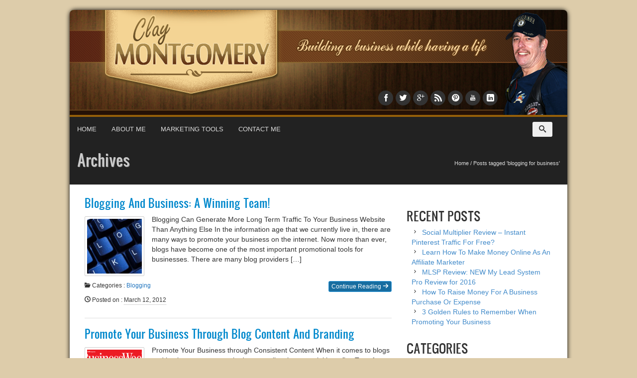

--- FILE ---
content_type: text/html; charset=UTF-8
request_url: https://workwithclay.com/tag/blogging-for-business/
body_size: 17698
content:
	<!DOCTYPE html>
<!--[if IE 8]>    <html class="ie8" lang="en-US"> <![endif]-->
<!--[if IE 9]>    <html class="ie9" lang="en-US"> <![endif]-->
<!--[if gt IE 9]><!-->
<html lang="en-US">
<!--<![endif]-->
<head>
	<meta charset="UTF-8">
	<meta http-equiv="Content-Type" content="text/html; charset=UTF-8" />	
	<meta http-equiv="X-UA-Compatible" content="IE=edge" /> <!-- IE compatibility with latest jquery -->
	<meta name="viewport" content="width=device-width, initial-scale=1.0, minimum-scale=1.0, maximum-scale=1.0">
	<meta name="format-detection" content="telephone=no">
    	<title>blogging for business | </title>
	<link rel="pingback" href="https://workwithclay.com/xmlrpc.php" />
	<link rel="shortcut icon" href="http://workwithclay.com/wp-content/uploads/2013/06/wwc-favicon.png" />
	
        <link rel="stylesheet" type="text/css"
              href="//fonts.googleapis.com/css?family=Francois+One|Aladin|Englebert">
    
	<!-- call the options and set it to global variable-->
			<script type="text/javascript">
			window.flatStyles = window.flatStyles || ''

			window.lightspeedOptimizeStylesheet = function () {
				const currentStylesheet = document.querySelector( '.tcb-lightspeed-style:not([data-ls-optimized])' )

				if ( currentStylesheet ) {
					try {
						if ( currentStylesheet.sheet && currentStylesheet.sheet.cssRules ) {
							if ( window.flatStyles ) {
								if ( this.optimizing ) {
									setTimeout( window.lightspeedOptimizeStylesheet.bind( this ), 24 )
								} else {
									this.optimizing = true;

									let rulesIndex = 0;

									while ( rulesIndex < currentStylesheet.sheet.cssRules.length ) {
										const rule = currentStylesheet.sheet.cssRules[ rulesIndex ]
										/* remove rules that already exist in the page */
										if ( rule.type === CSSRule.STYLE_RULE && window.flatStyles.includes( `${rule.selectorText}{` ) ) {
											currentStylesheet.sheet.deleteRule( rulesIndex )
										} else {
											rulesIndex ++
										}
									}
									/* optimize, mark it such, move to the next file, append the styles we have until now */
									currentStylesheet.setAttribute( 'data-ls-optimized', '1' )

									window.flatStyles += currentStylesheet.innerHTML

									this.optimizing = false
								}
							} else {
								window.flatStyles = currentStylesheet.innerHTML
								currentStylesheet.setAttribute( 'data-ls-optimized', '1' )
							}
						}
					} catch ( error ) {
						console.warn( error )
					}

					if ( currentStylesheet.parentElement.tagName !== 'HEAD' ) {
						/* always make sure that those styles end up in the head */
						const stylesheetID = currentStylesheet.id;
						/**
						 * make sure that there is only one copy of the css
						 * e.g display CSS
						 */
						if ( ( ! stylesheetID || ( stylesheetID && ! document.querySelector( `head #${stylesheetID}` ) ) ) ) {
							document.head.prepend( currentStylesheet )
						} else {
							currentStylesheet.remove();
						}
					}
				}
			}

			window.lightspeedOptimizeFlat = function ( styleSheetElement ) {
				if ( document.querySelectorAll( 'link[href*="thrive_flat.css"]' ).length > 1 ) {
					/* disable this flat if we already have one */
					styleSheetElement.setAttribute( 'disabled', true )
				} else {
					/* if this is the first one, make sure he's in head */
					if ( styleSheetElement.parentElement.tagName !== 'HEAD' ) {
						document.head.append( styleSheetElement )
					}
				}
			}
		</script>
		<meta name='robots' content='max-image-preview:large' />
<link rel="alternate" type="application/rss+xml" title=" &raquo; Feed" href="https://workwithclay.com/feed/" />
<link rel="alternate" type="application/rss+xml" title=" &raquo; Comments Feed" href="https://workwithclay.com/comments/feed/" />
<link rel="alternate" type="application/rss+xml" title=" &raquo; blogging for business Tag Feed" href="https://workwithclay.com/tag/blogging-for-business/feed/" />
<!-- Shareaholic - https://www.shareaholic.com -->
<link rel='preload' href='//cdn.shareaholic.net/assets/pub/shareaholic.js' as='script'/>
<script data-no-minify='1' data-cfasync='false'>
_SHR_SETTINGS = {"endpoints":{"local_recs_url":"https:\/\/workwithclay.com\/wp-admin\/admin-ajax.php?action=shareaholic_permalink_related","ajax_url":"https:\/\/workwithclay.com\/wp-admin\/admin-ajax.php","share_counts_url":"https:\/\/workwithclay.com\/wp-admin\/admin-ajax.php?action=shareaholic_share_counts_api"},"site_id":"9ca3621ce367a6520876645654733484"};
</script>
<script data-no-minify='1' data-cfasync='false' src='//cdn.shareaholic.net/assets/pub/shareaholic.js' data-shr-siteid='9ca3621ce367a6520876645654733484' async ></script>

<!-- Shareaholic Content Tags -->
<meta name='shareaholic:language' content='en-US' />
<meta name='shareaholic:article_visibility' content='private' />
<meta name='shareaholic:site_id' content='9ca3621ce367a6520876645654733484' />
<meta name='shareaholic:wp_version' content='9.7.6' />

<!-- Shareaholic Content Tags End -->
		<!-- This site uses the Google Analytics by ExactMetrics plugin v7.10.0 - Using Analytics tracking - https://www.exactmetrics.com/ -->
							<script
				src="//www.googletagmanager.com/gtag/js?id=UA-29539976-1"  data-cfasync="false" data-wpfc-render="false" type="text/javascript" async></script>
			<script data-cfasync="false" data-wpfc-render="false" type="text/javascript">
				var em_version = '7.10.0';
				var em_track_user = true;
				var em_no_track_reason = '';
				
								var disableStrs = [
															'ga-disable-UA-29539976-1',
									];

				/* Function to detect opted out users */
				function __gtagTrackerIsOptedOut() {
					for (var index = 0; index < disableStrs.length; index++) {
						if (document.cookie.indexOf(disableStrs[index] + '=true') > -1) {
							return true;
						}
					}

					return false;
				}

				/* Disable tracking if the opt-out cookie exists. */
				if (__gtagTrackerIsOptedOut()) {
					for (var index = 0; index < disableStrs.length; index++) {
						window[disableStrs[index]] = true;
					}
				}

				/* Opt-out function */
				function __gtagTrackerOptout() {
					for (var index = 0; index < disableStrs.length; index++) {
						document.cookie = disableStrs[index] + '=true; expires=Thu, 31 Dec 2099 23:59:59 UTC; path=/';
						window[disableStrs[index]] = true;
					}
				}

				if ('undefined' === typeof gaOptout) {
					function gaOptout() {
						__gtagTrackerOptout();
					}
				}
								window.dataLayer = window.dataLayer || [];

				window.ExactMetricsDualTracker = {
					helpers: {},
					trackers: {},
				};
				if (em_track_user) {
					function __gtagDataLayer() {
						dataLayer.push(arguments);
					}

					function __gtagTracker(type, name, parameters) {
						if (!parameters) {
							parameters = {};
						}

						if (parameters.send_to) {
							__gtagDataLayer.apply(null, arguments);
							return;
						}

						if (type === 'event') {
							
														parameters.send_to = exactmetrics_frontend.ua;
							__gtagDataLayer(type, name, parameters);
													} else {
							__gtagDataLayer.apply(null, arguments);
						}
					}

					__gtagTracker('js', new Date());
					__gtagTracker('set', {
						'developer_id.dNDMyYj': true,
											});
															__gtagTracker('config', 'UA-29539976-1', {"forceSSL":"true"} );
										window.gtag = __gtagTracker;										(function () {
						/* https://developers.google.com/analytics/devguides/collection/analyticsjs/ */
						/* ga and __gaTracker compatibility shim. */
						var noopfn = function () {
							return null;
						};
						var newtracker = function () {
							return new Tracker();
						};
						var Tracker = function () {
							return null;
						};
						var p = Tracker.prototype;
						p.get = noopfn;
						p.set = noopfn;
						p.send = function () {
							var args = Array.prototype.slice.call(arguments);
							args.unshift('send');
							__gaTracker.apply(null, args);
						};
						var __gaTracker = function () {
							var len = arguments.length;
							if (len === 0) {
								return;
							}
							var f = arguments[len - 1];
							if (typeof f !== 'object' || f === null || typeof f.hitCallback !== 'function') {
								if ('send' === arguments[0]) {
									var hitConverted, hitObject = false, action;
									if ('event' === arguments[1]) {
										if ('undefined' !== typeof arguments[3]) {
											hitObject = {
												'eventAction': arguments[3],
												'eventCategory': arguments[2],
												'eventLabel': arguments[4],
												'value': arguments[5] ? arguments[5] : 1,
											}
										}
									}
									if ('pageview' === arguments[1]) {
										if ('undefined' !== typeof arguments[2]) {
											hitObject = {
												'eventAction': 'page_view',
												'page_path': arguments[2],
											}
										}
									}
									if (typeof arguments[2] === 'object') {
										hitObject = arguments[2];
									}
									if (typeof arguments[5] === 'object') {
										Object.assign(hitObject, arguments[5]);
									}
									if ('undefined' !== typeof arguments[1].hitType) {
										hitObject = arguments[1];
										if ('pageview' === hitObject.hitType) {
											hitObject.eventAction = 'page_view';
										}
									}
									if (hitObject) {
										action = 'timing' === arguments[1].hitType ? 'timing_complete' : hitObject.eventAction;
										hitConverted = mapArgs(hitObject);
										__gtagTracker('event', action, hitConverted);
									}
								}
								return;
							}

							function mapArgs(args) {
								var arg, hit = {};
								var gaMap = {
									'eventCategory': 'event_category',
									'eventAction': 'event_action',
									'eventLabel': 'event_label',
									'eventValue': 'event_value',
									'nonInteraction': 'non_interaction',
									'timingCategory': 'event_category',
									'timingVar': 'name',
									'timingValue': 'value',
									'timingLabel': 'event_label',
									'page': 'page_path',
									'location': 'page_location',
									'title': 'page_title',
								};
								for (arg in args) {
																		if (!(!args.hasOwnProperty(arg) || !gaMap.hasOwnProperty(arg))) {
										hit[gaMap[arg]] = args[arg];
									} else {
										hit[arg] = args[arg];
									}
								}
								return hit;
							}

							try {
								f.hitCallback();
							} catch (ex) {
							}
						};
						__gaTracker.create = newtracker;
						__gaTracker.getByName = newtracker;
						__gaTracker.getAll = function () {
							return [];
						};
						__gaTracker.remove = noopfn;
						__gaTracker.loaded = true;
						window['__gaTracker'] = __gaTracker;
					})();
									} else {
										console.log("");
					(function () {
						function __gtagTracker() {
							return null;
						}

						window['__gtagTracker'] = __gtagTracker;
						window['gtag'] = __gtagTracker;
					})();
									}
			</script>
				<!-- / Google Analytics by ExactMetrics -->
		<script type="text/javascript">
window._wpemojiSettings = {"baseUrl":"https:\/\/s.w.org\/images\/core\/emoji\/14.0.0\/72x72\/","ext":".png","svgUrl":"https:\/\/s.w.org\/images\/core\/emoji\/14.0.0\/svg\/","svgExt":".svg","source":{"concatemoji":"https:\/\/workwithclay.com\/wp-includes\/js\/wp-emoji-release.min.js?ver=9dec4fb2fce27b0a9c8f04a63c4890b4"}};
/*! This file is auto-generated */
!function(e,a,t){var n,r,o,i=a.createElement("canvas"),p=i.getContext&&i.getContext("2d");function s(e,t){var a=String.fromCharCode,e=(p.clearRect(0,0,i.width,i.height),p.fillText(a.apply(this,e),0,0),i.toDataURL());return p.clearRect(0,0,i.width,i.height),p.fillText(a.apply(this,t),0,0),e===i.toDataURL()}function c(e){var t=a.createElement("script");t.src=e,t.defer=t.type="text/javascript",a.getElementsByTagName("head")[0].appendChild(t)}for(o=Array("flag","emoji"),t.supports={everything:!0,everythingExceptFlag:!0},r=0;r<o.length;r++)t.supports[o[r]]=function(e){if(p&&p.fillText)switch(p.textBaseline="top",p.font="600 32px Arial",e){case"flag":return s([127987,65039,8205,9895,65039],[127987,65039,8203,9895,65039])?!1:!s([55356,56826,55356,56819],[55356,56826,8203,55356,56819])&&!s([55356,57332,56128,56423,56128,56418,56128,56421,56128,56430,56128,56423,56128,56447],[55356,57332,8203,56128,56423,8203,56128,56418,8203,56128,56421,8203,56128,56430,8203,56128,56423,8203,56128,56447]);case"emoji":return!s([129777,127995,8205,129778,127999],[129777,127995,8203,129778,127999])}return!1}(o[r]),t.supports.everything=t.supports.everything&&t.supports[o[r]],"flag"!==o[r]&&(t.supports.everythingExceptFlag=t.supports.everythingExceptFlag&&t.supports[o[r]]);t.supports.everythingExceptFlag=t.supports.everythingExceptFlag&&!t.supports.flag,t.DOMReady=!1,t.readyCallback=function(){t.DOMReady=!0},t.supports.everything||(n=function(){t.readyCallback()},a.addEventListener?(a.addEventListener("DOMContentLoaded",n,!1),e.addEventListener("load",n,!1)):(e.attachEvent("onload",n),a.attachEvent("onreadystatechange",function(){"complete"===a.readyState&&t.readyCallback()})),(e=t.source||{}).concatemoji?c(e.concatemoji):e.wpemoji&&e.twemoji&&(c(e.twemoji),c(e.wpemoji)))}(window,document,window._wpemojiSettings);
</script>
<style type="text/css">
img.wp-smiley,
img.emoji {
	display: inline !important;
	border: none !important;
	box-shadow: none !important;
	height: 1em !important;
	width: 1em !important;
	margin: 0 0.07em !important;
	vertical-align: -0.1em !important;
	background: none !important;
	padding: 0 !important;
}
</style>
	<link rel='stylesheet' id='wp-block-library-css' href='https://workwithclay.com/wp-includes/css/dist/block-library/style.min.css?ver=9dec4fb2fce27b0a9c8f04a63c4890b4' type='text/css' media='all' />
<link rel='stylesheet' id='classic-theme-styles-css' href='https://workwithclay.com/wp-includes/css/classic-themes.min.css?ver=1' type='text/css' media='all' />
<style id='global-styles-inline-css' type='text/css'>
body{--wp--preset--color--black: #000000;--wp--preset--color--cyan-bluish-gray: #abb8c3;--wp--preset--color--white: #ffffff;--wp--preset--color--pale-pink: #f78da7;--wp--preset--color--vivid-red: #cf2e2e;--wp--preset--color--luminous-vivid-orange: #ff6900;--wp--preset--color--luminous-vivid-amber: #fcb900;--wp--preset--color--light-green-cyan: #7bdcb5;--wp--preset--color--vivid-green-cyan: #00d084;--wp--preset--color--pale-cyan-blue: #8ed1fc;--wp--preset--color--vivid-cyan-blue: #0693e3;--wp--preset--color--vivid-purple: #9b51e0;--wp--preset--gradient--vivid-cyan-blue-to-vivid-purple: linear-gradient(135deg,rgba(6,147,227,1) 0%,rgb(155,81,224) 100%);--wp--preset--gradient--light-green-cyan-to-vivid-green-cyan: linear-gradient(135deg,rgb(122,220,180) 0%,rgb(0,208,130) 100%);--wp--preset--gradient--luminous-vivid-amber-to-luminous-vivid-orange: linear-gradient(135deg,rgba(252,185,0,1) 0%,rgba(255,105,0,1) 100%);--wp--preset--gradient--luminous-vivid-orange-to-vivid-red: linear-gradient(135deg,rgba(255,105,0,1) 0%,rgb(207,46,46) 100%);--wp--preset--gradient--very-light-gray-to-cyan-bluish-gray: linear-gradient(135deg,rgb(238,238,238) 0%,rgb(169,184,195) 100%);--wp--preset--gradient--cool-to-warm-spectrum: linear-gradient(135deg,rgb(74,234,220) 0%,rgb(151,120,209) 20%,rgb(207,42,186) 40%,rgb(238,44,130) 60%,rgb(251,105,98) 80%,rgb(254,248,76) 100%);--wp--preset--gradient--blush-light-purple: linear-gradient(135deg,rgb(255,206,236) 0%,rgb(152,150,240) 100%);--wp--preset--gradient--blush-bordeaux: linear-gradient(135deg,rgb(254,205,165) 0%,rgb(254,45,45) 50%,rgb(107,0,62) 100%);--wp--preset--gradient--luminous-dusk: linear-gradient(135deg,rgb(255,203,112) 0%,rgb(199,81,192) 50%,rgb(65,88,208) 100%);--wp--preset--gradient--pale-ocean: linear-gradient(135deg,rgb(255,245,203) 0%,rgb(182,227,212) 50%,rgb(51,167,181) 100%);--wp--preset--gradient--electric-grass: linear-gradient(135deg,rgb(202,248,128) 0%,rgb(113,206,126) 100%);--wp--preset--gradient--midnight: linear-gradient(135deg,rgb(2,3,129) 0%,rgb(40,116,252) 100%);--wp--preset--duotone--dark-grayscale: url('#wp-duotone-dark-grayscale');--wp--preset--duotone--grayscale: url('#wp-duotone-grayscale');--wp--preset--duotone--purple-yellow: url('#wp-duotone-purple-yellow');--wp--preset--duotone--blue-red: url('#wp-duotone-blue-red');--wp--preset--duotone--midnight: url('#wp-duotone-midnight');--wp--preset--duotone--magenta-yellow: url('#wp-duotone-magenta-yellow');--wp--preset--duotone--purple-green: url('#wp-duotone-purple-green');--wp--preset--duotone--blue-orange: url('#wp-duotone-blue-orange');--wp--preset--font-size--small: 13px;--wp--preset--font-size--medium: 20px;--wp--preset--font-size--large: 36px;--wp--preset--font-size--x-large: 42px;--wp--preset--spacing--20: 0.44rem;--wp--preset--spacing--30: 0.67rem;--wp--preset--spacing--40: 1rem;--wp--preset--spacing--50: 1.5rem;--wp--preset--spacing--60: 2.25rem;--wp--preset--spacing--70: 3.38rem;--wp--preset--spacing--80: 5.06rem;}:where(.is-layout-flex){gap: 0.5em;}body .is-layout-flow > .alignleft{float: left;margin-inline-start: 0;margin-inline-end: 2em;}body .is-layout-flow > .alignright{float: right;margin-inline-start: 2em;margin-inline-end: 0;}body .is-layout-flow > .aligncenter{margin-left: auto !important;margin-right: auto !important;}body .is-layout-constrained > .alignleft{float: left;margin-inline-start: 0;margin-inline-end: 2em;}body .is-layout-constrained > .alignright{float: right;margin-inline-start: 2em;margin-inline-end: 0;}body .is-layout-constrained > .aligncenter{margin-left: auto !important;margin-right: auto !important;}body .is-layout-constrained > :where(:not(.alignleft):not(.alignright):not(.alignfull)){max-width: var(--wp--style--global--content-size);margin-left: auto !important;margin-right: auto !important;}body .is-layout-constrained > .alignwide{max-width: var(--wp--style--global--wide-size);}body .is-layout-flex{display: flex;}body .is-layout-flex{flex-wrap: wrap;align-items: center;}body .is-layout-flex > *{margin: 0;}:where(.wp-block-columns.is-layout-flex){gap: 2em;}.has-black-color{color: var(--wp--preset--color--black) !important;}.has-cyan-bluish-gray-color{color: var(--wp--preset--color--cyan-bluish-gray) !important;}.has-white-color{color: var(--wp--preset--color--white) !important;}.has-pale-pink-color{color: var(--wp--preset--color--pale-pink) !important;}.has-vivid-red-color{color: var(--wp--preset--color--vivid-red) !important;}.has-luminous-vivid-orange-color{color: var(--wp--preset--color--luminous-vivid-orange) !important;}.has-luminous-vivid-amber-color{color: var(--wp--preset--color--luminous-vivid-amber) !important;}.has-light-green-cyan-color{color: var(--wp--preset--color--light-green-cyan) !important;}.has-vivid-green-cyan-color{color: var(--wp--preset--color--vivid-green-cyan) !important;}.has-pale-cyan-blue-color{color: var(--wp--preset--color--pale-cyan-blue) !important;}.has-vivid-cyan-blue-color{color: var(--wp--preset--color--vivid-cyan-blue) !important;}.has-vivid-purple-color{color: var(--wp--preset--color--vivid-purple) !important;}.has-black-background-color{background-color: var(--wp--preset--color--black) !important;}.has-cyan-bluish-gray-background-color{background-color: var(--wp--preset--color--cyan-bluish-gray) !important;}.has-white-background-color{background-color: var(--wp--preset--color--white) !important;}.has-pale-pink-background-color{background-color: var(--wp--preset--color--pale-pink) !important;}.has-vivid-red-background-color{background-color: var(--wp--preset--color--vivid-red) !important;}.has-luminous-vivid-orange-background-color{background-color: var(--wp--preset--color--luminous-vivid-orange) !important;}.has-luminous-vivid-amber-background-color{background-color: var(--wp--preset--color--luminous-vivid-amber) !important;}.has-light-green-cyan-background-color{background-color: var(--wp--preset--color--light-green-cyan) !important;}.has-vivid-green-cyan-background-color{background-color: var(--wp--preset--color--vivid-green-cyan) !important;}.has-pale-cyan-blue-background-color{background-color: var(--wp--preset--color--pale-cyan-blue) !important;}.has-vivid-cyan-blue-background-color{background-color: var(--wp--preset--color--vivid-cyan-blue) !important;}.has-vivid-purple-background-color{background-color: var(--wp--preset--color--vivid-purple) !important;}.has-black-border-color{border-color: var(--wp--preset--color--black) !important;}.has-cyan-bluish-gray-border-color{border-color: var(--wp--preset--color--cyan-bluish-gray) !important;}.has-white-border-color{border-color: var(--wp--preset--color--white) !important;}.has-pale-pink-border-color{border-color: var(--wp--preset--color--pale-pink) !important;}.has-vivid-red-border-color{border-color: var(--wp--preset--color--vivid-red) !important;}.has-luminous-vivid-orange-border-color{border-color: var(--wp--preset--color--luminous-vivid-orange) !important;}.has-luminous-vivid-amber-border-color{border-color: var(--wp--preset--color--luminous-vivid-amber) !important;}.has-light-green-cyan-border-color{border-color: var(--wp--preset--color--light-green-cyan) !important;}.has-vivid-green-cyan-border-color{border-color: var(--wp--preset--color--vivid-green-cyan) !important;}.has-pale-cyan-blue-border-color{border-color: var(--wp--preset--color--pale-cyan-blue) !important;}.has-vivid-cyan-blue-border-color{border-color: var(--wp--preset--color--vivid-cyan-blue) !important;}.has-vivid-purple-border-color{border-color: var(--wp--preset--color--vivid-purple) !important;}.has-vivid-cyan-blue-to-vivid-purple-gradient-background{background: var(--wp--preset--gradient--vivid-cyan-blue-to-vivid-purple) !important;}.has-light-green-cyan-to-vivid-green-cyan-gradient-background{background: var(--wp--preset--gradient--light-green-cyan-to-vivid-green-cyan) !important;}.has-luminous-vivid-amber-to-luminous-vivid-orange-gradient-background{background: var(--wp--preset--gradient--luminous-vivid-amber-to-luminous-vivid-orange) !important;}.has-luminous-vivid-orange-to-vivid-red-gradient-background{background: var(--wp--preset--gradient--luminous-vivid-orange-to-vivid-red) !important;}.has-very-light-gray-to-cyan-bluish-gray-gradient-background{background: var(--wp--preset--gradient--very-light-gray-to-cyan-bluish-gray) !important;}.has-cool-to-warm-spectrum-gradient-background{background: var(--wp--preset--gradient--cool-to-warm-spectrum) !important;}.has-blush-light-purple-gradient-background{background: var(--wp--preset--gradient--blush-light-purple) !important;}.has-blush-bordeaux-gradient-background{background: var(--wp--preset--gradient--blush-bordeaux) !important;}.has-luminous-dusk-gradient-background{background: var(--wp--preset--gradient--luminous-dusk) !important;}.has-pale-ocean-gradient-background{background: var(--wp--preset--gradient--pale-ocean) !important;}.has-electric-grass-gradient-background{background: var(--wp--preset--gradient--electric-grass) !important;}.has-midnight-gradient-background{background: var(--wp--preset--gradient--midnight) !important;}.has-small-font-size{font-size: var(--wp--preset--font-size--small) !important;}.has-medium-font-size{font-size: var(--wp--preset--font-size--medium) !important;}.has-large-font-size{font-size: var(--wp--preset--font-size--large) !important;}.has-x-large-font-size{font-size: var(--wp--preset--font-size--x-large) !important;}
.wp-block-navigation a:where(:not(.wp-element-button)){color: inherit;}
:where(.wp-block-columns.is-layout-flex){gap: 2em;}
.wp-block-pullquote{font-size: 1.5em;line-height: 1.6;}
</style>
<link rel='stylesheet' id='bootstrap-css-css' href='https://workwithclay.com/wp-content/themes/newElegantBiz/css/bootstrap.min.css?ver=9dec4fb2fce27b0a9c8f04a63c4890b4' type='text/css' media='all' />
<link rel='stylesheet' id='icomoon-css-css' href='https://workwithclay.com/wp-content/themes/newElegantBiz/fonts/icomoon/style.css?ver=9dec4fb2fce27b0a9c8f04a63c4890b4' type='text/css' media='all' />
<link rel='stylesheet' id='parallax-css-css' href='https://workwithclay.com/wp-content/themes/newElegantBiz/inc/parallax/css/style.css?ver=9dec4fb2fce27b0a9c8f04a63c4890b4' type='text/css' media='all' />
<link rel='stylesheet' id='prettyphoto-css-css' href='https://workwithclay.com/wp-content/themes/newElegantBiz/css/prettyPhoto.css?ver=9dec4fb2fce27b0a9c8f04a63c4890b4' type='text/css' media='all' />
<link rel='stylesheet' id='blueimp-gallery-css-css' href='https://workwithclay.com/wp-content/themes/newElegantBiz/inc/bootstrap-gallery/css/blueimp-gallery.min.css?ver=9dec4fb2fce27b0a9c8f04a63c4890b4' type='text/css' media='all' />
<link rel='stylesheet' id='bootstrap-gallery-css-css' href='https://workwithclay.com/wp-content/themes/newElegantBiz/inc/bootstrap-gallery/css/bootstrap-image-gallery.min.css?ver=9dec4fb2fce27b0a9c8f04a63c4890b4' type='text/css' media='all' />
<link rel='stylesheet' id='animate-css-css' href='https://workwithclay.com/wp-content/themes/newElegantBiz/css/awp_animate.css?ver=9dec4fb2fce27b0a9c8f04a63c4890b4' type='text/css' media='all' />
<link rel='stylesheet' id='style-css' href='https://workwithclay.com/wp-content/themes/newElegantBiz/style.css?ver=9dec4fb2fce27b0a9c8f04a63c4890b4' type='text/css' media='all' />
<link rel='stylesheet' id='cl_premium_style-css' href='http://workwithclay.com/wp-content/plugins/commentluv-premium/style/commentluv-premium.css?ver=3.0.6.3' type='text/css' media='all' />
<link rel='stylesheet' id='awp-icon-font-css' href='https://workwithclay.com/wp-content/themes/newElegantBiz/fonts/icomoon/style.css?ver=9dec4fb2fce27b0a9c8f04a63c4890b4' type='text/css' media='all' />
<script type='text/javascript' src='https://workwithclay.com/wp-content/plugins/google-analytics-dashboard-for-wp/assets/js/frontend-gtag.min.js?ver=7.10.0' id='exactmetrics-frontend-script-js'></script>
<script data-cfasync="false" data-wpfc-render="false" type="text/javascript" id='exactmetrics-frontend-script-js-extra'>/* <![CDATA[ */
var exactmetrics_frontend = {"js_events_tracking":"true","download_extensions":"zip,mp3,mpeg,pdf,docx,pptx,xlsx,rar","inbound_paths":"[{\"path\":\"\\\/go\\\/\",\"label\":\"affiliate\"},{\"path\":\"\\\/recommend\\\/\",\"label\":\"affiliate\"}]","home_url":"https:\/\/workwithclay.com","hash_tracking":"false","ua":"UA-29539976-1","v4_id":""};/* ]]> */
</script>
<script type='text/javascript' src='https://workwithclay.com/wp-includes/js/jquery/jquery.min.js?ver=3.6.1' id='jquery-core-js'></script>
<script type='text/javascript' src='https://workwithclay.com/wp-includes/js/jquery/jquery-migrate.min.js?ver=3.3.2' id='jquery-migrate-js'></script>
<script type='text/javascript' src='https://workwithclay.com/wp-content/themes/newElegantBiz/js/internal/awp_maps.js?ver=1' id='awp_map_google-js'></script>
<script type='text/javascript' src='https://workwithclay.com/wp-content/themes/newElegantBiz/js/jquery.prettyPhoto.js?ver=1' id='prettyphoto-js-js'></script>
<script type='text/javascript' src='https://workwithclay.com/wp-content/themes/newElegantBiz/inc/quicksand/js/jquery.quicksand.js?ver=1' id='quicksand-jquery-js'></script>
<script type='text/javascript' src='https://workwithclay.com/wp-content/themes/newElegantBiz/inc/quicksand/js/script.js?ver=1' id='quicksand-js-js'></script>
<script type='text/javascript' src='https://workwithclay.com/wp-content/themes/newElegantBiz/js/jquery.viewport.mini.js?ver=1' id='viewport-mini-js-js'></script>
<script type='text/javascript' src='https://workwithclay.com/wp-content/themes/newElegantBiz/js/awp_animate.js?ver=1' id='awp_animate_js-js'></script>
<link rel="https://api.w.org/" href="https://workwithclay.com/wp-json/" /><link rel="alternate" type="application/json" href="https://workwithclay.com/wp-json/wp/v2/tags/28" /><link rel="EditURI" type="application/rsd+xml" title="RSD" href="https://workwithclay.com/xmlrpc.php?rsd" />
<link rel="wlwmanifest" type="application/wlwmanifest+xml" href="https://workwithclay.com/wp-includes/wlwmanifest.xml" />

<style type="text/css">:not(#tve) .ttfm1{font-family: 'Boogaloo' !important;font-weight: 400 !important;}.ttfm1 input, .ttfm1 select, .ttfm1 textarea, .ttfm1 button {font-family: 'Boogaloo' !important;font-weight: 400 !important;}:not(#tve) .ttfm2{font-family: 'Oswald' !important;font-weight: 400 !important;}.ttfm2 input, .ttfm2 select, .ttfm2 textarea, .ttfm2 button {font-family: 'Oswald' !important;font-weight: 400 !important;}:not(#tve) .ttfm2.bold_text,.ttfm2 .bold_text,.ttfm2 b,.ttfm2 strong{font-weight: 700 !important;}.ttfm2.bold_text,.ttfm2 .bold_text,.ttfm2 b,.ttfm2 strong input, .ttfm2.bold_text,.ttfm2 .bold_text,.ttfm2 b,.ttfm2 strong select, .ttfm2.bold_text,.ttfm2 .bold_text,.ttfm2 b,.ttfm2 strong textarea, .ttfm2.bold_text,.ttfm2 .bold_text,.ttfm2 b,.ttfm2 strong button {font-weight: 700 !important;}:not(#tve) .ttfm3{font-family: 'Droid Sans' !important;font-weight: 400 !important;}.ttfm3 input, .ttfm3 select, .ttfm3 textarea, .ttfm3 button {font-family: 'Droid Sans' !important;font-weight: 400 !important;}:not(#tve) .ttfm3.bold_text,.ttfm3 .bold_text,.ttfm3 b,.ttfm3 strong{font-weight: 700 !important;}.ttfm3.bold_text,.ttfm3 .bold_text,.ttfm3 b,.ttfm3 strong input, .ttfm3.bold_text,.ttfm3 .bold_text,.ttfm3 b,.ttfm3 strong select, .ttfm3.bold_text,.ttfm3 .bold_text,.ttfm3 b,.ttfm3 strong textarea, .ttfm3.bold_text,.ttfm3 .bold_text,.ttfm3 b,.ttfm3 strong button {font-weight: 700 !important;}:not(#tve) .ttfm4{font-family: 'Lobster' !important;font-weight: 400 !important;}.ttfm4 input, .ttfm4 select, .ttfm4 textarea, .ttfm4 button {font-family: 'Lobster' !important;font-weight: 400 !important;}:not(#tve) .ttfm5{font-family: 'Pacifico' !important;font-weight: 400 !important;}.ttfm5 input, .ttfm5 select, .ttfm5 textarea, .ttfm5 button {font-family: 'Pacifico' !important;font-weight: 400 !important;}:not(#tve) .ttfm6{font-family: 'Ubuntu' !important;font-weight: 400 !important;}.ttfm6 input, .ttfm6 select, .ttfm6 textarea, .ttfm6 button {font-family: 'Ubuntu' !important;font-weight: 400 !important;}:not(#tve) .ttfm6.bold_text,.ttfm6 .bold_text,.ttfm6 b,.ttfm6 strong{font-weight: 500 !important;}.ttfm6.bold_text,.ttfm6 .bold_text,.ttfm6 b,.ttfm6 strong input, .ttfm6.bold_text,.ttfm6 .bold_text,.ttfm6 b,.ttfm6 strong select, .ttfm6.bold_text,.ttfm6 .bold_text,.ttfm6 b,.ttfm6 strong textarea, .ttfm6.bold_text,.ttfm6 .bold_text,.ttfm6 b,.ttfm6 strong button {font-weight: 500 !important;}:not(#tve) .ttfm7{font-family: 'Ultra' !important;font-weight: 400 !important;}.ttfm7 input, .ttfm7 select, .ttfm7 textarea, .ttfm7 button {font-family: 'Ultra' !important;font-weight: 400 !important;}</style><style type="text/css" id="tve_global_variables">:root{--tcb-background-author-image:url(https://secure.gravatar.com/avatar/972dd9829d27cc9f0f144e8119d07f51?s=256&d=mm&r=pg);--tcb-background-user-image:url();--tcb-background-featured-image-thumbnail:url(https://workwithclay.com/wp-content/uploads/2012/03/blogging-business.jpg);}</style><style type="text/css" id="thrive-default-styles"></style><!-- Facebook Pixel Code -->
<script>
!function(f,b,e,v,n,t,s){if(f.fbq)return;n=f.fbq=function(){n.callMethod?
n.callMethod.apply(n,arguments):n.queue.push(arguments)};if(!f._fbq)f._fbq=n;
n.push=n;n.loaded=!0;n.version='2.0';n.queue=[];t=b.createElement(e);t.async=!0;
t.src=v;s=b.getElementsByTagName(e)[0];s.parentNode.insertBefore(t,s)}(window,
document,'script','//connect.facebook.net/en_US/fbevents.js');

fbq('init', '330882037066857');
fbq('track', "PageView");</script>
<noscript><img height="1" width="1" style="display:none"
src="https://www.facebook.com/tr?id=330882037066857&ev=PageView&noscript=1"
/></noscript>
<!-- End Facebook Pixel Code -->            <meta property="fb:app_id" content="201291436644502"/>
        <style type="text/css">
/* header color style */
header#main-header { 
background: #e8d590; /* Old browsers */
background: -moz-linear-gradient(top,  #e8d590 0%, #955f09 100%); /* FF3.6+ */
background: -webkit-gradient(linear, left top, left bottom, color-stop(0%,#e8d590), color-stop(100%,#955f09)); /* Chrome,Safari4+ */
background: -webkit-linear-gradient(top,  #e8d590 0%,#955f09 100%); /* Chrome10+,Safari5.1+ */
background: -o-linear-gradient(top,  #e8d590 0%,#955f09 100%); /* Opera 11.10+ */
background: -ms-linear-gradient(top,  #e8d590 0%,#955f09 100%); /* IE10+ */
background: linear-gradient(to bottom,  #e8d590 0%,#955f09 100%); /* W3C */
filter: progid:DXImageTransform.Microsoft.gradient( startColorstr='#e8d590', endColorstr='#955f09',GradientType=0 ); /* IE6-9 */
}

/* theme gradient color style */
.woahbar,.show-notify{background:#955f09;}

#main-nav{border-top:4px solid #955f09;
	background: ; /* Old browsers */
	background: -moz-linear-gradient(top,   0%,  100%); /* FF3.6+ */
	background: -webkit-gradient(linear, left top, left bottom, color-stop(0%,), color-stop(100%,)); /* Chrome,Safari4+ */
	background: -webkit-linear-gradient(top,   0%, 100%); /* Chrome10+,Safari5.1+ */
	background: -o-linear-gradient(top,   0%, 100%); /* Opera 11.10+ */
	background: -ms-linear-gradient(top,   0%, 100%); /* IE10+ */
	background: linear-gradient(to bottom,   0%, 100%); /* W3C */
	filter: progid:DXImageTransform.Microsoft.gradient( startColorstr='', endColorstr='',GradientType=0 ); /* IE6-9 */
}
#main-nav .dropdown-menu{background: ;}

/* #main-nav ul.nav li>a:hover,#main-nav ul.nav li.active>a,#main-nav .nav .open>a,#main-nav .nav .open>a:hover,#main-nav .nav .open>a:focus,#main-nav .dropdown-menu>.active>a,#main-nav .dropdown-menu>.active>a:hover,#main-nav .dropdown-menu>.active>a:focus */

/* menu active */
#main-nav ul.nav li.active>a, #main-nav .nav .open>a, #main-nav .nav .open>a:focus, #main-nav .dropdown-menu>.active>a, #main-nav .dropdown-menu>.active>a:focus{
background: #955f09; /* Old browsers */
background: -moz-linear-gradient(top,  #955f09 0%, #222222 100%); /* FF3.6+ */
background: -webkit-gradient(linear, left top, left bottom, color-stop(0%,#955f09), color-stop(100%,#222222)); /* Chrome,Safari4+ */
background: -webkit-linear-gradient(top,  #955f09 0%,#222222 100%); /* Chrome10+,Safari5.1+ */
background: -o-linear-gradient(top,  #955f09 0%,#222222 100%); /* Opera 11.10+ */
background: -ms-linear-gradient(top,  #955f09 0%,#222222 100%); /* IE10+ */
background: linear-gradient(to bottom,  #955f09 0%,#222222 100%); /* W3C */
filter: progid:DXImageTransform.Microsoft.gradient( startColorstr='#955f09', endColorstr='#222222',GradientType=0 ); /* IE6-9 */
}

/* menu hover */
#main-nav ul.nav li>a:hover,#main-nav .nav .open>a:hover,#main-nav .dropdown-menu>.active>a:hover{
background: #955f09; /* Old browsers */
background: -moz-linear-gradient(top,  #955f09 0%, #222222 100%); /* FF3.6+ */
background: -webkit-gradient(linear, left top, left bottom, color-stop(0%,#955f09), color-stop(100%,#222222)); /* Chrome,Safari4+ */
background: -webkit-linear-gradient(top,  #955f09 0%,#222222 100%); /* Chrome10+,Safari5.1+ */
background: -o-linear-gradient(top,  #955f09 0%,#222222 100%); /* Opera 11.10+ */
background: -ms-linear-gradient(top,  #955f09 0%,#222222 100%); /* IE10+ */
background: linear-gradient(to bottom,  #955f09 0%,#222222 100%); /* W3C */
filter: progid:DXImageTransform.Microsoft.gradient( startColorstr='#955f09', endColorstr='#222222',GradientType=0 ); /* IE6-9 */
}

#main-nav ul.dropdown-menu li>a:hover{background:#222222;}
#main-nav ul.nav li a {color:;}

#mobile #mobile-menu li a{background:#955f09;}

.mobile-call-button{background:#955f09;border-color:#955f09;}

.main-slider,.alt-slider{
background: #222222; /* Old browsers */
background: -moz-linear-gradient(top,  #222222 0%, #955f09 100%); /* FF3.6+ */
background: -webkit-gradient(linear, left top, left bottom, color-stop(0%,#955f09), color-stop(100%,#222222)); /* Chrome,Safari4+ */
background: -webkit-linear-gradient(top,  #222222 0%,#955f09 100%); /* Chrome10+,Safari5.1+ */
background: -o-linear-gradient(top,  #222222 0%,#955f09 100%); /* Opera 11.10+ */
background: -ms-linear-gradient(top,  #222222 0%,#955f09 100%); /* IE10+ */
background: linear-gradient(to bottom,  #222222 0%,#955f09 100%); /* W3C */
filter: progid:DXImageTransform.Microsoft.gradient( startColorstr='#222222', endColorstr='#955f09',GradientType=0 ); /* IE6-9 */
}

/* pricing table gradient color */
#awp-pricing-table .title-row{
	background-color: #176da0;
	background-image: -ms-linear-gradient(top, #176da0, #2e98db);
	background-image: -webkit-gradient(linear, 0 0, 0 100%, from(#176da0), to(#2e98db));
	background-image: -webkit-linear-gradient(top, #176da0, #2e98db);
	background-image: -o-linear-gradient(top, #176da0, #2e98db);
	background-image: linear-gradient(top, #176da0, #2e98db);
	background-image: -moz-linear-gradient(top, #176da0, #2e98db);
}
#awp-pricing-table .title-row h3{border-color:#176da0;}
#awp-pricing-table .title-row .price{border-color:#2e98db;}
.awp-optinform-target{
	background:#955f09;
}
.awp-optinform-target input[type="submit"]{
	background:#bebebe;
}

/* back to top button */
#back-top a:hover{background:#955f09;opacity:1;}
</style>



<style type="text/css">.page_title {background:tan!important;}
footer h3 {background:#015B97;color:#eeeeee;}
#bottom-bar {background:#015B97;}
#bottom-bar a{color:#bebebe;}
#bottom-bar a:hover{color:#eeeeee;}
.post h2 {text-rendering: auto;}
#header {min-height:190px; padding:10px 0;}
.social-profile {margin-top: 155px;padding-right:110px;}
.site-header{font-size: 2.4em;font-family: LeagueGothic;padding:0px 0px;}
.site-header h1{margin-bottom:211px;}
h1 {text-shadow: 1px 1px #888888;}</style>	<style>
		#wrapper {
		-moz-box-shadow: 0 0 10px #000;
		-webkit-box-shadow: 0 0 10px #000;
		box-shadow: 0 0 10px #000;
		}
	</style>
	<style>
		#wrapper { margin-top: 20px; margin-bottom: 20px; }
		}
	</style>
	<style>
		#wrapper { 
		  -webkit-border-radius:  11px;
		  -moz-border-radius:     11px;
		  border-radius:          11px;
		}
		footer,#footer-bar {
		  -webkit-border-radius:  0 0 8px 8px;
		  -moz-border-radius:     0 0 8px 8px;
		  border-radius:          0 0 8px 8px;
		}
	</style>

			<style>
			#main-header {
			  -webkit-border-radius:  8px 8px 0 0;
			  -moz-border-radius:     8px 8px 0 0;
			  border-radius:          8px 8px 0 0;
			}
		</style>
		<style>
		body{background:#ddccaa;}
	</style>
	<style>
		body { 
		background-repeat: no-repeat;
		  -webkit-background-size: cover;
		  -moz-background-size: cover;
		  -o-background-size: cover;
		  background-size: cover;
		filter: progid:DXImageTransform.Microsoft.AlphaImageLoader(src='', sizingMethod='scale');
		-ms-filter: "progid:DXImageTransform.Microsoft.AlphaImageLoader(src='', sizingMethod='scale')";
		}
	</style>
	<style>
		header#main-header { 
		background-image: url(http://workwithclay.com/wp-content/uploads/2013/06/newblog-hdr.png); 
		background-position: center; 
		}
	</style>
	<style>
		header#main-header { 
		background-repeat: no-repeat;
		  -webkit-background-size: cover;
		  -moz-background-size: cover;
		  -o-background-size: cover;
		  background-size: cover;
		filter: progid:DXImageTransform.Microsoft.AlphaImageLoader(src='http://workwithclay.com/wp-content/uploads/2013/06/newblog-hdr.png', sizingMethod='scale');
		-ms-filter: "progid:DXImageTransform.Microsoft.AlphaImageLoader(src='http://workwithclay.com/wp-content/uploads/2013/06/newblog-hdr.png', sizingMethod='scale')";
		}
	</style>
<style>
	
	body {
	font-size: 14px;
	font-family: arial;
	color: #333333;
	}
	.content-toprated th{background:#955f09;}

	.entry h1, h1 a, h1 a:hover { 
	font-size: 30px;
	font-family: Oswald;
	font-family: Francois One;
	font-weight: bold;
	color
	: #a10303;
	}

	.page_title .breadcrumb, .page_title .breadcrumb a, .page_title .title_content div {
	color: #a10303;
	}

	.entry h2, .entry h2 a { 
	font-size: 28px;
	font-family: BebasNeue;
	font-family: ;
	font-weight: normal;
	color: #176da0;
	}

	.entry h3, .entry h3 a{ 
	font-size: 22px;
	font-family: Oswald;
	font-family: ;
	font-weight: normal;
	color: #0a0000;
	}

	.entry h4, .entry h4 a{ 
	font-size: 18px;
	font-family: Oswald;
	font-family: ;
	font-weight: normal;
	color: #333333;
	}

	.entry h5, .entry h5 a{ 
	font-size: 16px;
	font-family: Oswald;
	font-family: ;
	font-weight: normal;
	color: #333333;
	}

	.entry h6, .entry h6 a{ 
	font-size: 12px;
	font-family: Oswald;
	font-family: ;
	font-weight: normal;
	color: #333333;
	}

	.awp-post-title a { 
	font-size: 22px;
	font-family: Oswald;
	font-family: ;
	color: #0088cc;
	}

	.awp-post-title a:hover { 
	color: #0071bc;
	}

	.random-post-ul a,.toprated a{color: #0088cc;}
	.random-post-ul a:hover,.toprated a:hover{color: #0071bc;}

	.entry a {
	color: #1e73be;
	}

	.entry a {
	text-decoration: normal;
	}

	.entry a:hover {
	text-decoration: normal;
	}

	.entry p{font-size: 14px;
	font-family: arial;
	color: ;
	}

	.carousel-indicators .active{background-color:#955f09}

	/* post button - read more visit link */
	a.read-more{background:#176da0;border-color:#2e98db;color:#fefefe}
	a.read-more:hover{background:#2e98db; border-color:#176da0;}
	a.visit-site{background:#2e98db;border-color:#2e98db;color:#fefefe}
	a.visit-site:hover{background:#2e98db}
	/* ul.menu li a:hover{background:#955f09;} */
	.post-header{background:#222222;}

</style>


	<!--[if lt IE 9]>
	<script src="https://workwithclay.com/wp-content/themes/newElegantBiz/js/html5shiv.js"></script>
	<script src="https://workwithclay.com/wp-content/themes/newElegantBiz/js/respond.min.js"></script>
	<![endif]-->
</head>
<body class="archive tag tag-blogging-for-business tag-28">
	<div class="visible-desktop">
			</div>

		<div id="wrapper" class="boxed">
				<header id="main-header" class="site-header">
				<div class="container">

						<div id="logo" class="col-md-6">
							            <a class="logo" href=" https://workwithclay.com "
               title="  - ">
                <h1>  </h1></a>
            <div class="description"></div>
        						</div>
						<div id ="profile" class="col-md-6">
							<div class="phone">
															</div>
							<div class="clearfix"></div>
							<div class="social-profile">
								
			<a href="https://www.facebook.com/workwithclay" class="icon-facebook awp-icon-1x awp-icon-type-round" ></a>
			
			<a href="http://twitter.com/ClayGMontgomery" class="icon-twitter awp-icon-1x awp-icon-type-round" ></a>
			
			<a href="https://plus.google.com/+ClayMontgomery" class="icon-google-plus awp-icon-1x awp-icon-type-round" ></a>
			
			<a href="http://feeds.feedburner.com/ClayMontgomeryInternetMarketingBlog" class="icon-feed2 awp-icon-1x awp-icon-type-round" ></a>
			
			<a href="http://pinterest.com/claymontgomery/" class="icon-pinterest awp-icon-1x awp-icon-type-round" ></a>
			
			<a href="http://youtube.com/user/workwithclay" class="icon-iconmonstr-youtube-icon awp-icon-1x awp-icon-type-round" ></a>
			
			<a href="http://www.linkedin.com/in/claymontgomery" class="icon-linkedin awp-icon-1x awp-icon-type-round" ></a>
										</div>
						</div>
					
					<div class="clearfix"></div>
				</div>
			</header>
			
			<!-- main navigation -->
			<nav id="main-nav"class="navbar navbar-default">
				<div class="container">
					<div class="navbar-header">
						<button type="button" class="navbar-toggle" data-toggle="collapse" data-target=".navbar-collapse">
							<span class="sr-only">Toggle navigation</span>
							<span class="icon-bar"></span>
							<span class="icon-bar"></span>
							<span class="icon-bar"></span>
						</button>
					</div>
					<div class="collapse navbar-collapse">
									<div class="col-md-9">
					<ul class="nav navbar-nav"><li id="menu-item-2103" class="menu-item menu-item-type-custom menu-item-object-custom menu-item-home menu-item-2103"><a href="http://workwithclay.com/">Home</a></li>
<li id="menu-item-1707" class="menu-item menu-item-type-post_type menu-item-object-page menu-item-1707"><a href="https://workwithclay.com/about-me/">About Me</a></li>
<li id="menu-item-1706" class="menu-item menu-item-type-post_type menu-item-object-page menu-item-1706"><a href="https://workwithclay.com/marketing-tools/">Marketing Tools</a></li>
<li id="menu-item-1705" class="menu-item menu-item-type-post_type menu-item-object-page menu-item-1705"><a href="https://workwithclay.com/contact-me/">Contact Me</a></li>
</ul>			</div>
			<div class="search col-md-3 hidden-sm hidden-xs">
				<!-- elegantbiz form -->
<form method="get" id="searchform" action="https://workwithclay.com/">
	<div class="input-append">
		<input type="text" value="" placeholder="Search..." name="s" id="s" />
		<button type="submit" class="btn search show_search"><i class="icon-search black"></i></button>
	</div>
</form>
<div class="clearfix"></div>

<!-- bootstrap form -->
<!-- <form class="navbar-form navbar-left" role="search">
	<div class="form-group">
		<input type="text" class="form-control" placeholder="Search">
	</div>
	<button type="submit" class="btn btn-default">Submit</button>
</form> -->

			</div>
								</div>
					<div class="clearfix"></div>
				</div>
			</nav>
			<div class="clearfix"></div>
					<header class="post-header">
			<div class="container">
				<h1 class="pull-left">
					Archives				</h1>
				                <div class="breadcrumbs pull-right "> <a class="home" href="https://workwithclay.com">Home</a> <span class="divider">/</span> <span class="current">Posts tagged &#39;blogging for business&#39;</span>                </div>
            			</div>
		</header>
		<div class="clearfix"></div>

		<div id="content">
			<div class="container">

									<div class="col-md-8">
				
											
									<article id="post-426" class="sticky-padding post-426 post type-post status-publish format-standard has-post-thumbnail hentry category-blogging tag-blogging-2 tag-blogging-and-business tag-blogging-for-business" >
					
					<h2 class="awp-post-title"><a href="https://workwithclay.com/blogging-and-business-a-winning-team/" rel="bookmark">Blogging And Business: A Winning Team!</a></h2>
					            <div class="entry-thumbnail small-thumbnail pull-left">
        <div class="modal-trigger">
            <a href="https://workwithclay.com/blogging-and-business-a-winning-team/" class="post-link"><i class="icon-link"></i></a>

            <!-- using bootstrap modal -->
            <!-- <a data-toggle="modal" href="#myModal426" class=""><i class="icon-zoom-in"></i></a> -->

            <!-- using pretty photo -->
                        <a href="https://workwithclay.com/wp-content/uploads/2012/03/blogging-business.jpg" rel="prettyphoto" class=""><i class="icon-zoom-in"></i></a>
        </div>
        <img src="https://workwithclay.com/wp-content/uploads/2012/03/blogging-business-150x150.jpg" class="attachment-thumbnail size-thumbnail wp-post-image" alt="" decoding="async" />
        <!-- ratings -->
        
        <!-- <div class="modal fade" id="myModal426" tabindex="-1" role="dialog" aria-labelledby="myModalLabel" aria-hidden="true">
				<div class="modal-wrapper" id="modal-pos">
					<div class="modal-content">
						<button type="button" class="close" data-dismiss="modal" aria-hidden="true">&times;</button>
						<img src="https://workwithclay.com/wp-content/uploads/2012/03/blogging-business.jpg" class="attachment-large size-large wp-post-image" alt="" decoding="async" loading="lazy" srcset="https://workwithclay.com/wp-content/uploads/2012/03/blogging-business.jpg 510w, https://workwithclay.com/wp-content/uploads/2012/03/blogging-business-300x185.jpg 300w" sizes="(max-width: 510px) 100vw, 510px" />					</div>
				</div>
			</div> -->
        </div>					<div class="entry">
						<div style='display:none;' class='shareaholic-canvas' data-app='share_buttons' data-title='Blogging And Business: A Winning Team!' data-link='https://workwithclay.com/blogging-and-business-a-winning-team/' data-app-id-name='category_above_content'></div><p>Blogging Can Generate More Long Term Traffic To Your Business Website Than Anything Else In the information age that we currently live in, there are many ways to promote your business on the internet. Now more than ever, blogs have become one of the most important promotional tools for businesses. There are many blog providers [&hellip;]</p>
<div style='display:none;' class='shareaholic-canvas' data-app='share_buttons' data-title='Blogging And Business: A Winning Team!' data-link='https://workwithclay.com/blogging-and-business-a-winning-team/' data-app-id-name='category_below_content'></div>						<div class="clearfix"></div>
						
						
							<!-- post button -->
									<div class="post-btn pull-right">
						<a class="read-more btn btn-xs btn-primary" href=" https://workwithclay.com/blogging-and-business-a-winning-team/ "> Continue Reading <i class="icon-arrow-right2"></i></a>
					</div>
									<!-- display meta -->
							<div class="post-meta pull-left">
								            <span class="postedin"><i class="icon-folder-open"></i>&nbsp;Categories                : <span><a href="https://workwithclay.com/category/blogging/" rel="category tag">Blogging</a></span></span>
        								</br>
								<span class="posted">
									<span><i class="icon-clock"></i>&nbsp;Posted on</span>&nbsp;:             <span class="mytooltip dotted" title="Monday, Mar 12, 2012 at 06:33 PM">March 12, 2012</span>
            </span>

        								</span></br>
															</div>
												<div class="clearfix"></div>
					</div> <!-- end entry -->
				</article>
				<hr class="archive-hr">
				
											
									<article id="post-89" class="sticky-padding post-89 post type-post status-publish format-standard has-post-thumbnail hentry category-blogging category-empower-network tag-blogging-for-business tag-daily-blog-content tag-how-to-promote-your-business tag-promoting-your-business-online" >
					
					<h2 class="awp-post-title"><a href="https://workwithclay.com/promote-your-business-through-blog-content-and-branding/" rel="bookmark">Promote Your Business Through Blog Content And Branding</a></h2>
					            <div class="entry-thumbnail small-thumbnail pull-left">
        <div class="modal-trigger">
            <a href="https://workwithclay.com/promote-your-business-through-blog-content-and-branding/" class="post-link"><i class="icon-link"></i></a>

            <!-- using bootstrap modal -->
            <!-- <a data-toggle="modal" href="#myModal89" class=""><i class="icon-zoom-in"></i></a> -->

            <!-- using pretty photo -->
                        <a href="https://workwithclay.com/wp-content/uploads/2012/03/blogs-and-business.gif" rel="prettyphoto" class=""><i class="icon-zoom-in"></i></a>
        </div>
        <img src="https://workwithclay.com/wp-content/uploads/2012/03/blogs-and-business-150x150.gif" class="attachment-thumbnail size-thumbnail wp-post-image" alt="" decoding="async" loading="lazy" />
        <!-- ratings -->
        
        <!-- <div class="modal fade" id="myModal89" tabindex="-1" role="dialog" aria-labelledby="myModalLabel" aria-hidden="true">
				<div class="modal-wrapper" id="modal-pos">
					<div class="modal-content">
						<button type="button" class="close" data-dismiss="modal" aria-hidden="true">&times;</button>
						<img src="https://workwithclay.com/wp-content/uploads/2012/03/blogs-and-business.gif" class="attachment-large size-large wp-post-image" alt="" decoding="async" loading="lazy" srcset="https://workwithclay.com/wp-content/uploads/2012/03/blogs-and-business.gif 450w, https://workwithclay.com/wp-content/uploads/2012/03/blogs-and-business-300x236.gif 300w" sizes="(max-width: 450px) 100vw, 450px" />					</div>
				</div>
			</div> -->
        </div>					<div class="entry">
						<div style='display:none;' class='shareaholic-canvas' data-app='share_buttons' data-title='Promote Your Business Through Blog Content And Branding' data-link='https://workwithclay.com/promote-your-business-through-blog-content-and-branding/' data-app-id-name='category_above_content'></div><p>Promote Your Business through Consistent Content When it comes to blogs and business, many people do not realize the potential benefits. Too often, small business owners begin blogging for business growth and expect immediate results. When customers do not flock to their website the next day, they abandon the blog or only devote time to [&hellip;]</p>
<div style='display:none;' class='shareaholic-canvas' data-app='share_buttons' data-title='Promote Your Business Through Blog Content And Branding' data-link='https://workwithclay.com/promote-your-business-through-blog-content-and-branding/' data-app-id-name='category_below_content'></div>						<div class="clearfix"></div>
						
						
							<!-- post button -->
									<div class="post-btn pull-right">
						<a class="read-more btn btn-xs btn-primary" href=" https://workwithclay.com/promote-your-business-through-blog-content-and-branding/ "> Continue Reading <i class="icon-arrow-right2"></i></a>
					</div>
									<!-- display meta -->
							<div class="post-meta pull-left">
								            <span class="postedin"><i class="icon-folder-open"></i>&nbsp;Categories                : <span><a href="https://workwithclay.com/category/blogging/" rel="category tag">Blogging</a> <a href="https://workwithclay.com/category/empower-network/" rel="category tag">Empower Network</a></span></span>
        								</br>
								<span class="posted">
									<span><i class="icon-clock"></i>&nbsp;Posted on</span>&nbsp;:             <span class="mytooltip dotted" title="Saturday, Mar 3, 2012 at 03:03 AM">March 3, 2012</span>
            </span>

        								</span></br>
															</div>
												<div class="clearfix"></div>
					</div> <!-- end entry -->
				</article>
				<hr class="archive-hr">
				
					
					<div id="posts_navigation">
											</div>

				</div> <!-- end col-md-8 -->

				<div class="col-md-4">
	<div id="text-5" class="sidebar-box widget widget_text">			<div class="textwidget"></div>
		</div>
		<div id="recent-posts-2" class="sidebar-box widget widget_recent_entries">
		<h3>Recent Posts</h3>
		<ul>
											<li>
					<a href="https://workwithclay.com/social-multiplier-review-instant-pinterest-traffic-free/">Social Multiplier Review &#8211; Instant Pinterest Traffic For Free?</a>
									</li>
											<li>
					<a href="https://workwithclay.com/learn-money-online-affiliate-marketer/">Learn How To Make Money Online As An Affiliate Marketer</a>
									</li>
											<li>
					<a href="https://workwithclay.com/mlsp-review-lead-system-pro-review-2016/">MLSP Review:  NEW My Lead System Pro Review for 2016</a>
									</li>
											<li>
					<a href="https://workwithclay.com/raise-money-business-purchase-expense/">How To Raise Money For A Business Purchase Or Expense</a>
									</li>
											<li>
					<a href="https://workwithclay.com/golden-rules-remember-promoting-business/">3 Golden Rules to Remember When Promoting Your Business</a>
									</li>
					</ul>

		</div><div id="categories-5" class="sidebar-box widget widget_categories"><h3>Categories</h3><form action="https://workwithclay.com" method="get"><label class="screen-reader-text" for="cat">Categories</label><select  name='cat' id='cat' class='postform'>
	<option value='-1'>Select Category</option>
	<option class="level-0" value="141">Affiliate Marketing&nbsp;&nbsp;(4)</option>
	<option class="level-0" value="9">Attraction Marketing&nbsp;&nbsp;(5)</option>
	<option class="level-0" value="16">Blogging&nbsp;&nbsp;(8)</option>
	<option class="level-0" value="379">Business Finances&nbsp;&nbsp;(1)</option>
	<option class="level-0" value="19">Copywriting&nbsp;&nbsp;(3)</option>
	<option class="level-0" value="3">Email Marketing&nbsp;&nbsp;(8)</option>
	<option class="level-0" value="27">Empower Network&nbsp;&nbsp;(14)</option>
	<option class="level-0" value="17">Facebook&nbsp;&nbsp;(2)</option>
	<option class="level-0" value="42">Featured&nbsp;&nbsp;(3)</option>
	<option class="level-0" value="182">Global Income Alliance&nbsp;&nbsp;(1)</option>
	<option class="level-0" value="62">Google Plus&nbsp;&nbsp;(1)</option>
	<option class="level-0" value="380">Intelligent Reviews&nbsp;&nbsp;(2)</option>
	<option class="level-0" value="15">Internet Marketing&nbsp;&nbsp;(21)</option>
	<option class="level-0" value="6">List Building&nbsp;&nbsp;(6)</option>
	<option class="level-0" value="323">Marketing Graphics&nbsp;&nbsp;(1)</option>
	<option class="level-0" value="351">Marketing Tips&nbsp;&nbsp;(7)</option>
	<option class="level-0" value="130">MLSP&nbsp;&nbsp;(4)</option>
	<option class="level-0" value="55">Mobile&nbsp;&nbsp;(1)</option>
	<option class="level-0" value="69">Multi Level Marketing&nbsp;&nbsp;(11)</option>
	<option class="level-0" value="359">My Rants&nbsp;&nbsp;(3)</option>
	<option class="level-0" value="251">Outsourcing&nbsp;&nbsp;(1)</option>
	<option class="level-0" value="179">Passive Income&nbsp;&nbsp;(1)</option>
	<option class="level-0" value="146">Personal Development&nbsp;&nbsp;(3)</option>
	<option class="level-0" value="46">Pinterest&nbsp;&nbsp;(3)</option>
	<option class="level-0" value="12">Plugins&nbsp;&nbsp;(2)</option>
	<option class="level-0" value="41">SEO&nbsp;&nbsp;(2)</option>
	<option class="level-0" value="4">Social Media&nbsp;&nbsp;(10)</option>
	<option class="level-0" value="118">Software&nbsp;&nbsp;(3)</option>
	<option class="level-0" value="371">Solo Ads&nbsp;&nbsp;(1)</option>
	<option class="level-0" value="11">Themes&nbsp;&nbsp;(1)</option>
	<option class="level-0" value="293">Time Management&nbsp;&nbsp;(1)</option>
	<option class="level-0" value="13">Traffic Generation&nbsp;&nbsp;(9)</option>
	<option class="level-0" value="18">Twitter&nbsp;&nbsp;(1)</option>
	<option class="level-0" value="1">Uncategorized&nbsp;&nbsp;(6)</option>
	<option class="level-0" value="76">Video Marketing&nbsp;&nbsp;(2)</option>
	<option class="level-0" value="5">WordPress&nbsp;&nbsp;(2)</option>
	<option class="level-0" value="75">YouTube&nbsp;&nbsp;(2)</option>
</select>
</form>
<script type="text/javascript">
/* <![CDATA[ */
(function() {
	var dropdown = document.getElementById( "cat" );
	function onCatChange() {
		if ( dropdown.options[ dropdown.selectedIndex ].value > 0 ) {
			dropdown.parentNode.submit();
		}
	}
	dropdown.onchange = onCatChange;
})();
/* ]]> */
</script>

			</div></div>				<div class="clearfix"></div>

			</div> <!-- end container -->
		</div> <!-- end content id -->

				<footer>
						<div id="bottom-bar">
				<div class="container">
					<div class="bottombar_columns"><h3>TOPICS</h3><div class="tagcloud"><a href="https://workwithclay.com/tag/action/" class="tag-cloud-link tag-link-274 tag-link-position-1" style="font-size: 8pt;" aria-label="action (1 item)">action</a>
<a href="https://workwithclay.com/tag/affiliate-marketing/" class="tag-cloud-link tag-link-40 tag-link-position-2" style="font-size: 14.461538461538pt;" aria-label="affiliate marketing (3 items)">affiliate marketing</a>
<a href="https://workwithclay.com/tag/attraction-marketing/" class="tag-cloud-link tag-link-81 tag-link-position-3" style="font-size: 16.615384615385pt;" aria-label="attraction marketing (4 items)">attraction marketing</a>
<a href="https://workwithclay.com/tag/blogging-2/" class="tag-cloud-link tag-link-73 tag-link-position-4" style="font-size: 11.876923076923pt;" aria-label="blogging (2 items)">blogging</a>
<a href="https://workwithclay.com/tag/blogging-for-business/" class="tag-cloud-link tag-link-28 tag-link-position-5" style="font-size: 11.876923076923pt;" aria-label="blogging for business (2 items)">blogging for business</a>
<a href="https://workwithclay.com/tag/blogging-system/" class="tag-cloud-link tag-link-332 tag-link-position-6" style="font-size: 14.461538461538pt;" aria-label="blogging system (3 items)">blogging system</a>
<a href="https://workwithclay.com/tag/build-your-list/" class="tag-cloud-link tag-link-158 tag-link-position-7" style="font-size: 14.461538461538pt;" aria-label="build your list (3 items)">build your list</a>
<a href="https://workwithclay.com/tag/clay/" class="tag-cloud-link tag-link-269 tag-link-position-8" style="font-size: 18.338461538462pt;" aria-label="clay (5 items)">clay</a>
<a href="https://workwithclay.com/tag/copywriting-2/" class="tag-cloud-link tag-link-85 tag-link-position-9" style="font-size: 11.876923076923pt;" aria-label="copywriting (2 items)">copywriting</a>
<a href="https://workwithclay.com/tag/email-marketing/" class="tag-cloud-link tag-link-140 tag-link-position-10" style="font-size: 16.615384615385pt;" aria-label="email marketing (4 items)">email marketing</a>
<a href="https://workwithclay.com/tag/empower-network-2/" class="tag-cloud-link tag-link-36 tag-link-position-11" style="font-size: 22pt;" aria-label="empower network (8 items)">empower network</a>
<a href="https://workwithclay.com/tag/empowernetwork/" class="tag-cloud-link tag-link-275 tag-link-position-12" style="font-size: 8pt;" aria-label="empowernetwork (1 item)">empowernetwork</a>
<a href="https://workwithclay.com/tag/home-based-business/" class="tag-cloud-link tag-link-301 tag-link-position-13" style="font-size: 11.876923076923pt;" aria-label="home based business (2 items)">home based business</a>
<a href="https://workwithclay.com/tag/how-to/" class="tag-cloud-link tag-link-258 tag-link-position-14" style="font-size: 11.876923076923pt;" aria-label="how to (2 items)">how to</a>
<a href="https://workwithclay.com/tag/internet-marketing/" class="tag-cloud-link tag-link-20 tag-link-position-15" style="font-size: 19.846153846154pt;" aria-label="internet marketing (6 items)">internet marketing</a>
<a href="https://workwithclay.com/tag/internet-marketing-success/" class="tag-cloud-link tag-link-165 tag-link-position-16" style="font-size: 11.876923076923pt;" aria-label="internet marketing success (2 items)">internet marketing success</a>
<a href="https://workwithclay.com/tag/internet-marketing-training/" class="tag-cloud-link tag-link-228 tag-link-position-17" style="font-size: 11.876923076923pt;" aria-label="internet marketing training (2 items)">internet marketing training</a>
<a href="https://workwithclay.com/tag/lead-generation/" class="tag-cloud-link tag-link-84 tag-link-position-18" style="font-size: 14.461538461538pt;" aria-label="lead generation (3 items)">lead generation</a>
<a href="https://workwithclay.com/tag/likes/" class="tag-cloud-link tag-link-257 tag-link-position-19" style="font-size: 8pt;" aria-label="likes (1 item)">likes</a>
<a href="https://workwithclay.com/tag/list-building/" class="tag-cloud-link tag-link-156 tag-link-position-20" style="font-size: 16.615384615385pt;" aria-label="list building (4 items)">list building</a>
<a href="https://workwithclay.com/tag/lose-commissions/" class="tag-cloud-link tag-link-266 tag-link-position-21" style="font-size: 8pt;" aria-label="lose commissions (1 item)">lose commissions</a>
<a href="https://workwithclay.com/tag/marketing-system/" class="tag-cloud-link tag-link-82 tag-link-position-22" style="font-size: 11.876923076923pt;" aria-label="marketing system (2 items)">marketing system</a>
<a href="https://workwithclay.com/tag/mlsp/" class="tag-cloud-link tag-link-364 tag-link-position-23" style="font-size: 14.461538461538pt;" aria-label="MLSP (3 items)">MLSP</a>
<a href="https://workwithclay.com/tag/montgomery/" class="tag-cloud-link tag-link-270 tag-link-position-24" style="font-size: 19.846153846154pt;" aria-label="montgomery (6 items)">montgomery</a>
<a href="https://workwithclay.com/tag/my-lead-system-pro/" class="tag-cloud-link tag-link-131 tag-link-position-25" style="font-size: 11.876923076923pt;" aria-label="My Lead System Pro (2 items)">My Lead System Pro</a>
<a href="https://workwithclay.com/tag/myleadsystempro/" class="tag-cloud-link tag-link-225 tag-link-position-26" style="font-size: 11.876923076923pt;" aria-label="MyLeadSystemPro (2 items)">MyLeadSystemPro</a>
<a href="https://workwithclay.com/tag/network-marketing/" class="tag-cloud-link tag-link-169 tag-link-position-27" style="font-size: 16.615384615385pt;" aria-label="network marketing (4 items)">network marketing</a>
<a href="https://workwithclay.com/tag/ord/" class="tag-cloud-link tag-link-346 tag-link-position-28" style="font-size: 11.876923076923pt;" aria-label="ord (2 items)">ord</a>
<a href="https://workwithclay.com/tag/pinterest-2/" class="tag-cloud-link tag-link-51 tag-link-position-29" style="font-size: 11.876923076923pt;" aria-label="pinterest (2 items)">pinterest</a>
<a href="https://workwithclay.com/tag/promoting-your-business/" class="tag-cloud-link tag-link-166 tag-link-position-30" style="font-size: 11.876923076923pt;" aria-label="promoting your business (2 items)">promoting your business</a>
<a href="https://workwithclay.com/tag/shares/" class="tag-cloud-link tag-link-256 tag-link-position-31" style="font-size: 8pt;" aria-label="shares (1 item)">shares</a>
<a href="https://workwithclay.com/tag/social-media/" class="tag-cloud-link tag-link-192 tag-link-position-32" style="font-size: 11.876923076923pt;" aria-label="social media (2 items)">social media</a>
<a href="https://workwithclay.com/tag/social-media-marketing/" class="tag-cloud-link tag-link-163 tag-link-position-33" style="font-size: 14.461538461538pt;" aria-label="social media marketing (3 items)">social media marketing</a>
<a href="https://workwithclay.com/tag/solo-ads/" class="tag-cloud-link tag-link-35 tag-link-position-34" style="font-size: 11.876923076923pt;" aria-label="solo ads (2 items)">solo ads</a>
<a href="https://workwithclay.com/tag/soloadsuccess/" class="tag-cloud-link tag-link-318 tag-link-position-35" style="font-size: 14.461538461538pt;" aria-label="soloadsuccess (3 items)">soloadsuccess</a>
<a href="https://workwithclay.com/tag/success/" class="tag-cloud-link tag-link-243 tag-link-position-36" style="font-size: 11.876923076923pt;" aria-label="success (2 items)">success</a>
<a href="https://workwithclay.com/tag/tips/" class="tag-cloud-link tag-link-253 tag-link-position-37" style="font-size: 11.876923076923pt;" aria-label="tips (2 items)">tips</a>
<a href="https://workwithclay.com/tag/tony-rush/" class="tag-cloud-link tag-link-312 tag-link-position-38" style="font-size: 11.876923076923pt;" aria-label="tony rush (2 items)">tony rush</a>
<a href="https://workwithclay.com/tag/tony-rush-thought-empower-network-was-a-scam/" class="tag-cloud-link tag-link-313 tag-link-position-39" style="font-size: 8pt;" aria-label="Tony Rush Thought Empower Network Was a Scam (1 item)">Tony Rush Thought Empower Network Was a Scam</a>
<a href="https://workwithclay.com/tag/verbs/" class="tag-cloud-link tag-link-273 tag-link-position-40" style="font-size: 8pt;" aria-label="verbs (1 item)">verbs</a>
<a href="https://workwithclay.com/tag/video-marketing-2/" class="tag-cloud-link tag-link-77 tag-link-position-41" style="font-size: 11.876923076923pt;" aria-label="video marketing (2 items)">video marketing</a>
<a href="https://workwithclay.com/tag/workwithclay-com/" class="tag-cloud-link tag-link-271 tag-link-position-42" style="font-size: 11.876923076923pt;" aria-label="workwithclay.com (2 items)">workwithclay.com</a>
<a href="https://workwithclay.com/tag/workwithclay-coma-walk-through-of-the-empower-network-pass-up-system/" class="tag-cloud-link tag-link-328 tag-link-position-43" style="font-size: 11.876923076923pt;" aria-label="workwithclay.com+a-walk-through-of-the-empower-network-pass-up-system (2 items)">workwithclay.com+a-walk-through-of-the-empower-network-pass-up-system</a>
<a href="https://workwithclay.com/tag/workwithclay-com80/" class="tag-cloud-link tag-link-276 tag-link-position-44" style="font-size: 19.846153846154pt;" aria-label="workwithclay.com:80 (6 items)">workwithclay.com:80</a>
<a href="https://workwithclay.com/tag/www-workwithclay-com/" class="tag-cloud-link tag-link-322 tag-link-position-45" style="font-size: 11.876923076923pt;" aria-label="www.workwithclay.com (2 items)">www.workwithclay.com</a></div>
</div><div class="bottombar_columns"><h3>Archives</h3>
			<ul>
					<li><a href='https://workwithclay.com/2016/01/'>January 2016</a></li>
	<li><a href='https://workwithclay.com/2015/12/'>December 2015</a></li>
	<li><a href='https://workwithclay.com/2015/11/'>November 2015</a></li>
	<li><a href='https://workwithclay.com/2015/06/'>June 2015</a></li>
	<li><a href='https://workwithclay.com/2015/02/'>February 2015</a></li>
	<li><a href='https://workwithclay.com/2014/03/'>March 2014</a></li>
	<li><a href='https://workwithclay.com/2013/11/'>November 2013</a></li>
	<li><a href='https://workwithclay.com/2013/08/'>August 2013</a></li>
	<li><a href='https://workwithclay.com/2013/07/'>July 2013</a></li>
	<li><a href='https://workwithclay.com/2013/06/'>June 2013</a></li>
	<li><a href='https://workwithclay.com/2013/05/'>May 2013</a></li>
	<li><a href='https://workwithclay.com/2013/01/'>January 2013</a></li>
	<li><a href='https://workwithclay.com/2012/12/'>December 2012</a></li>
	<li><a href='https://workwithclay.com/2012/10/'>October 2012</a></li>
	<li><a href='https://workwithclay.com/2012/09/'>September 2012</a></li>
	<li><a href='https://workwithclay.com/2012/08/'>August 2012</a></li>
	<li><a href='https://workwithclay.com/2012/07/'>July 2012</a></li>
	<li><a href='https://workwithclay.com/2012/06/'>June 2012</a></li>
	<li><a href='https://workwithclay.com/2012/05/'>May 2012</a></li>
	<li><a href='https://workwithclay.com/2012/04/'>April 2012</a></li>
	<li><a href='https://workwithclay.com/2012/03/'>March 2012</a></li>
	<li><a href='https://workwithclay.com/2012/02/'>February 2012</a></li>
			</ul>

			</div><div class="bottombar_columns">			<div class="textwidget"><div id='networkedblogs_nwidget_container' style='height:250px;padding-top:10px;'><div id='networkedblogs_nwidget_above'></div><div id='networkedblogs_nwidget_widget' style="border:1px solid #D1D7DF;background-color:#F5F6F9;margin:0px auto;"><div id="networkedblogs_nwidget_logo" style="padding:1px;margin:0px;background-color:#edeff4;text-align:center;height:21px;"><a href="http://www.networkedblogs.com/" target="_blank" title="NetworkedBlogs" rel="noopener"><img style="border: none;" src="http://static.networkedblogs.com/static/images/logo_small.png" title="NetworkedBlogs"/></a></div><div id="networkedblogs_nwidget_body" style="text-align: center;"></div><div id="networkedblogs_nwidget_follow" style="padding:5px;"><a style="display:block;line-height:100%;width:90px;margin:0px auto;padding:4px 8px;text-align:center;background-color:#3b5998;border:1pxsolid #D9DFEA;border-bottom-color:#0e1f5b;border-right-color:#0e1f5b;color:#FFFFFF;font-family:'lucida grande',tahoma,verdana,arial,sans-serif;font-size:11px;text-decoration:none;" href="http://www.networkedblogs.com/blog/clays-im-blog?ahash=192d225130d6f6270da62aa660b0cd26">Follow this blog</a></div></div><div id='networkedblogs_nwidget_below'></div></div><script type="text/javascript">
if(typeof(networkedblogs)=="undefined"){networkedblogs = {};networkedblogs.blogId=1099586;networkedblogs.shortName="clays-im-blog";}
</script><script src="http://nwidget.networkedblogs.com/getnetworkwidget?bid=1099586" type="text/javascript"></script></div>
		</div>				</div>
			</div>
						
			<div id="footer-bar" class="visible">
				<div class="container">
					<div class="copyright pull-left">
												Copyright © www.workwithclay.com					</div>
					<div class="footer-nav pull-right">
                        <ul class="footernav"><li id="menu-item-1710" class="menu-item menu-item-type-post_type menu-item-object-page menu-item-1710"><a href="https://workwithclay.com/about-me/">About Me</a></li>
<li id="menu-item-1709" class="menu-item menu-item-type-post_type menu-item-object-page menu-item-1709"><a href="https://workwithclay.com/marketing-tools/">Marketing Tools</a></li>
<li id="menu-item-1708" class="menu-item menu-item-type-post_type menu-item-object-page menu-item-1708"><a href="https://workwithclay.com/contact-me/">Contact Me</a></li>
<li id="menu-item-2112" class="menu-item menu-item-type-post_type menu-item-object-page menu-item-2112"><a href="https://workwithclay.com/privacy-policy/">Privacy Policy</a></li>
</ul>					</div>
				</div>
			</div>

		</footer> <!-- end footer -->
	</div> <!-- end wrapper -->
	<div class="to-top">
		<p id="back-top"><a href="#top" title="Back to Top" class="icon-arrow-up5"></a></p>
	</div>
	<!-- The Bootstrap Image Gallery lightbox, should be a child element of the document body -->
<div id="blueimp-gallery" class="blueimp-gallery blueimp-gallery-controls" data-use-bootstrap-modal="false">
    <!-- The container for the modal slides -->
    <div class="slides"></div>
    <!-- Controls for the borderless lightbox -->
    <h3 class="title"></h3>
    <a class="prev">‹</a>
    <a class="next">›</a>
    <a class="close">×</a>
    <a class="play-pause"></a>
    <ol class="indicator"></ol>
    <!-- The modal dialog, which will be used to wrap the lightbox content -->
    <div class="modal fade">
        <div class="modal-dialog">
            <div class="modal-content">
                <div class="modal-header">
                    <button type="button" class="close" aria-hidden="true">&times;</button>
                    <h4 class="modal-title"></h4>
                </div>
                <div class="modal-body next"></div>
                <div class="modal-footer">
                    <button type="button" class="btn btn-default pull-left prev">
                        <i class="glyphicon glyphicon-chevron-left"></i>
                        Previous
                    </button>
                    <button type="button" class="btn btn-primary next">
                        Next
                        <i class="glyphicon glyphicon-chevron-right"></i>
                    </button>
                </div>
            </div>
        </div>
    </div>
</div><script type='text/javascript'>( $ => {
	/**
	 * Displays toast message from storage, it is used when the user is redirected after login
	 */
	if ( window.sessionStorage ) {
		$( window ).on( 'tcb_after_dom_ready', () => {
			let message = sessionStorage.getItem( 'tcb_toast_message' );

			if ( message ) {
				tcbToast( sessionStorage.getItem( 'tcb_toast_message' ), false );
				sessionStorage.removeItem( 'tcb_toast_message' );
			}
		} );
	}

	/**
	 * Displays toast message
	 */
	function tcbToast( message, error, callback ) {
		/* Also allow "message" objects */
		if ( typeof message !== 'string' ) {
			message = message.message || message.error || message.success;
		}
		if ( ! error ) {
			error = false;
		}
		TCB_Front.notificationElement.toggle( message, error ? 'error' : 'success', callback );
	}
} )( typeof ThriveGlobal === 'undefined' ? jQuery : ThriveGlobal.$j );
</script>            <script>
                (function ($) {
                    $('.bottombar_columns').addClass('col-md-4');
                })(jQuery);
            </script>
                <script type="text/javascript" src="http://assets.pinterest.com/js/pinit.js"></script>
        <!-- gplus -->
        <script type="text/javascript">
            (function () {
                var po = document.createElement('script');
                po.type = 'text/javascript';
                po.async = true;
                po.src = 'https://apis.google.com/js/plusone.js';
                var s = document.getElementsByTagName('script')[0];
                s.parentNode.insertBefore(po, s);
            })();
        </script><style type="text/css" id="tcb-style-base-tve_notifications-2210"  onLoad="typeof window.lightspeedOptimizeStylesheet === 'function' && window.lightspeedOptimizeStylesheet()" class="tcb-lightspeed-style"></style><style type="text/css" id="tve_notification_styles"></style>
<div class="tvd-toast tve-fe-message" style="display: none">
	<div class="tve-toast-message tve-success-message">
		<div class="tve-toast-icon-container">
			<span class="tve_tick thrv-svg-icon"></span>
		</div>
		<div class="tve-toast-message-container"></div>
	</div>
</div><script type='text/javascript' src='https://workwithclay.com/wp-includes/js/jquery/ui/effect.min.js?ver=1.13.2' id='jquery-effects-core-js'></script>
<script type='text/javascript' src='https://workwithclay.com/wp-includes/js/jquery/ui/effect-bounce.min.js?ver=1.13.2' id='jquery-effects-bounce-js'></script>
<script type='text/javascript' src='https://workwithclay.com/wp-includes/js/jquery/ui/core.min.js?ver=1.13.2' id='jquery-ui-core-js'></script>
<script type='text/javascript' src='https://workwithclay.com/wp-content/themes/newElegantBiz/js/bootstrap.min.js?ver=1' id='bootstrap-js-js'></script>
<script type='text/javascript' src='https://workwithclay.com/wp-content/themes/newElegantBiz/inc/parallax/js/jquery.cslider.js?ver=1' id='parallax_jquery-js'></script>
<script type='text/javascript' src='https://workwithclay.com/wp-content/themes/newElegantBiz/inc/parallax/js/modernizr.custom.28468.js?ver=1' id='modernizr_jquery-js'></script>
<script type='text/javascript' id='contact_form_jquery-js-extra'>
/* <![CDATA[ */
var script_ajax = {"path_url":"https:\/\/workwithclay.com\/wp-admin\/admin-ajax.php"};
/* ]]> */
</script>
<script type='text/javascript' src='https://workwithclay.com/wp-content/themes/newElegantBiz/js/contact-form.js?ver=1' id='contact_form_jquery-js'></script>
<script type='text/javascript' src='https://workwithclay.com/wp-content/themes/newElegantBiz/js/hoverIntent.js?ver=1' id='awp_hoverIntent-js'></script>
<script type='text/javascript' src='https://workwithclay.com/wp-content/themes/newElegantBiz/inc/countdown/jquery.jcountdown.min.js?ver=1' id='countdown-js-js'></script>
<script type='text/javascript' src='https://workwithclay.com/wp-content/themes/newElegantBiz/inc/bootstrap-gallery/js/jquery.blueimp-gallery.min.js?ver=1' id='blueimp-gallery-js-js'></script>
<script type='text/javascript' src='https://workwithclay.com/wp-content/themes/newElegantBiz/inc/bootstrap-gallery/js/bootstrap-image-gallery.min.js?ver=1' id='bootstrap-gallery-js-js'></script>
<script type='text/javascript' src='https://workwithclay.com/wp-content/themes/newElegantBiz/js/PrettyPhotoSettings.js?ver=1' id='pretty_photo_settings-js'></script>
<script type='text/javascript' src='https://workwithclay.com/wp-content/themes/newElegantBiz/js/awp_jquery.js?ver=1' id='awp_jquery-js'></script>
<script type='text/javascript' id='tve-dash-frontend-js-extra'>
/* <![CDATA[ */
var tve_dash_front = {"ajaxurl":"https:\/\/workwithclay.com\/wp-admin\/admin-ajax.php","force_ajax_send":"1","is_crawler":"","recaptcha":[],"post_id":"426"};
/* ]]> */
</script>
<script type='text/javascript' src='https://workwithclay.com/wp-content/plugins/thrive-visual-editor/thrive-dashboard/js/dist/frontend.min.js?ver=3.11.1' id='tve-dash-frontend-js'></script>
<script type='text/javascript' src='https://workwithclay.com/wp-content/themes/newElegantBiz/js/maps.js?ver=1' id='maps_jquery-js'></script>
<script type="text/javascript">var tcb_post_lists=JSON.parse('[]');</script><script type="text/javascript">/*<![CDATA[*/if ( !window.TL_Const ) {var TL_Const={"security":"9c83cd5a6d","ajax_url":"https:\/\/workwithclay.com\/wp-admin\/admin-ajax.php","action_conversion":"tve_leads_ajax_conversion","action_impression":"tve_leads_ajax_impression","custom_post_data":[],"current_screen":{"screen_type":6,"screen_id":0},"ignored_fields":["email","_captcha_size","_captcha_theme","_captcha_type","_submit_option","_use_captcha","g-recaptcha-response","__tcb_lg_fc","__tcb_lg_msg","_state","_form_type","_error_message_option","_back_url","_submit_option","url","_asset_group","_asset_option","mailchimp_optin","tcb_token","tve_labels","tve_mapping","_api_custom_fields","_sendParams","_autofill"],"ajax_load":1};} else { window.TL_Front && TL_Front.extendConst && TL_Front.extendConst({"security":"9c83cd5a6d","ajax_url":"https:\/\/workwithclay.com\/wp-admin\/admin-ajax.php","action_conversion":"tve_leads_ajax_conversion","action_impression":"tve_leads_ajax_impression","custom_post_data":[],"current_screen":{"screen_type":6,"screen_id":0},"ignored_fields":["email","_captcha_size","_captcha_theme","_captcha_type","_submit_option","_use_captcha","g-recaptcha-response","__tcb_lg_fc","__tcb_lg_msg","_state","_form_type","_error_message_option","_back_url","_submit_option","url","_asset_group","_asset_option","mailchimp_optin","tcb_token","tve_labels","tve_mapping","_api_custom_fields","_sendParams","_autofill"],"ajax_load":1})} /*]]> */</script>	
</body>

--- FILE ---
content_type: text/css
request_url: https://workwithclay.com/wp-content/themes/newElegantBiz/fonts/icomoon/style.css?ver=9dec4fb2fce27b0a9c8f04a63c4890b4
body_size: 126527
content:
/* for admin menu */
/* ul,a,li,div {
font-family: sans-serif;
} */

@font-face {
	font-family: 'icomoon';
	src: url('fonts/icomoon.eot');
}
@font-face {
	font-family: 'icomoon';
	src: url([data-uri]) format('truetype'),
		 url([data-uri]) format('woff');
	font-weight: normal;
	font-style: normal;
}

@media screen and (-webkit-min-device-pixel-ratio:0) {
    @font-face {
        font-family: 'icomoon';
        src: url('fonts/icomoon.svg#icomoon') format('svg');

    }
}

[class*="icon-"] {
	font-family: 'icomoon';
	speak: none;
	font-style: normal;
	font-weight: normal;
	font-variant: normal;
	text-transform: none;
	line-height: 1;

	/* Better Font Rendering =========== */
	-webkit-font-smoothing: antialiased;
	-moz-osx-font-smoothing: grayscale;
}

.icon-home:before {
	content: "\e600";
}
.icon-home2:before {
	content: "\e601";
}
.icon-office:before {
	content: "\e602";
}
.icon-newspaper:before {
	content: "\e603";
}
.icon-pencil:before {
	content: "\e604";
}
.icon-pencil2:before {
	content: "\e605";
}
.icon-quill:before {
	content: "\e606";
}
.icon-pen:before {
	content: "\e607";
}
.icon-blog:before {
	content: "\e608";
}
.icon-droplet:before {
	content: "\e609";
}
.icon-paint-format:before {
	content: "\e60a";
}
.icon-image:before {
	content: "\e60b";
}
.icon-images:before {
	content: "\e60c";
}
.icon-camera:before {
	content: "\e60d";
}
.icon-music:before {
	content: "\e60e";
}
.icon-headphones:before {
	content: "\e60f";
}
.icon-play:before {
	content: "\e610";
}
.icon-film:before {
	content: "\e611";
}
.icon-camera2:before {
	content: "\e612";
}
.icon-dice:before {
	content: "\e613";
}
.icon-pacman:before {
	content: "\e614";
}
.icon-home3:before {
	content: "\e615";
}
.icon-image2:before {
	content: "\e616";
}
.icon-spades:before {
	content: "\e617";
}
.icon-clubs:before {
	content: "\e618";
}
.icon-diamonds:before {
	content: "\e619";
}
.icon-pawn:before {
	content: "\e61a";
}
.icon-bullhorn:before {
	content: "\e61b";
}
.icon-connection:before {
	content: "\e61c";
}
.icon-podcast:before {
	content: "\e61d";
}
.icon-feed:before {
	content: "\e61e";
}
.icon-book:before {
	content: "\e61f";
}
.icon-books:before {
	content: "\e620";
}
.icon-library:before {
	content: "\e621";
}
.icon-file:before {
	content: "\e622";
}
.icon-profile:before {
	content: "\e623";
}
.icon-file2:before {
	content: "\e624";
}
.icon-file3:before {
	content: "\e625";
}
.icon-file4:before {
	content: "\e626";
}
.icon-copy:before {
	content: "\e627";
}
.icon-copy2:before {
	content: "\e628";
}
.icon-copy3:before {
	content: "\e629";
}
.icon-paste:before {
	content: "\e62a";
}
.icon-paste2:before {
	content: "\e62b";
}
.icon-paste3:before {
	content: "\e62c";
}
.icon-stack:before {
	content: "\e62d";
}
.icon-folder:before {
	content: "\e62e";
}
.icon-folder-open:before {
	content: "\e62f";
}
.icon-tag:before {
	content: "\e630";
}
.icon-tags:before {
	content: "\e631";
}
.icon-barcode:before {
	content: "\e632";
}
.icon-qrcode:before {
	content: "\e633";
}
.icon-ticket:before {
	content: "\e634";
}
.icon-cart:before {
	content: "\e635";
}
.icon-cart2:before {
	content: "\e636";
}
.icon-cart3:before {
	content: "\e637";
}
.icon-coin:before {
	content: "\e638";
}
.icon-credit:before {
	content: "\e639";
}
.icon-calculate:before {
	content: "\e63a";
}
.icon-support:before {
	content: "\e63b";
}
.icon-phone:before {
	content: "\e63c";
}
.icon-phone-hang-up:before {
	content: "\e63d";
}
.icon-address-book:before {
	content: "\e63e";
}
.icon-notebook:before {
	content: "\e63f";
}
.icon-envelope:before {
	content: "\e640";
}
.icon-pushpin:before {
	content: "\e641";
}
.icon-location:before {
	content: "\e642";
}
.icon-location2:before {
	content: "\e643";
}
.icon-compass:before {
	content: "\e644";
}
.icon-map:before {
	content: "\e645";
}
.icon-map2:before {
	content: "\e646";
}
.icon-history:before {
	content: "\e647";
}
.icon-clock:before {
	content: "\e648";
}
.icon-clock2:before {
	content: "\e649";
}
.icon-alarm:before {
	content: "\e64a";
}
.icon-alarm2:before {
	content: "\e64b";
}
.icon-bell:before {
	content: "\e64c";
}
.icon-stopwatch:before {
	content: "\e64d";
}
.icon-calendar:before {
	content: "\e64e";
}
.icon-calendar2:before {
	content: "\e64f";
}
.icon-print:before {
	content: "\e650";
}
.icon-keyboard:before {
	content: "\e651";
}
.icon-screen:before {
	content: "\e652";
}
.icon-laptop:before {
	content: "\e653";
}
.icon-mobile:before {
	content: "\e654";
}
.icon-mobile2:before {
	content: "\e655";
}
.icon-tablet:before {
	content: "\e656";
}
.icon-tv:before {
	content: "\e657";
}
.icon-cabinet:before {
	content: "\e658";
}
.icon-drawer:before {
	content: "\e659";
}
.icon-drawer2:before {
	content: "\e65a";
}
.icon-drawer3:before {
	content: "\e65b";
}
.icon-box-add:before {
	content: "\e65c";
}
.icon-box-remove:before {
	content: "\e65d";
}
.icon-download:before {
	content: "\e65e";
}
.icon-upload:before {
	content: "\e65f";
}
.icon-disk:before {
	content: "\e660";
}
.icon-storage:before {
	content: "\e661";
}
.icon-undo:before {
	content: "\e662";
}
.icon-redo:before {
	content: "\e663";
}
.icon-flip:before {
	content: "\e664";
}
.icon-flip2:before {
	content: "\e665";
}
.icon-undo2:before {
	content: "\e666";
}
.icon-redo2:before {
	content: "\e667";
}
.icon-forward:before {
	content: "\e668";
}
.icon-reply:before {
	content: "\e669";
}
.icon-bubble:before {
	content: "\e66a";
}
.icon-bubbles:before {
	content: "\e66b";
}
.icon-bubbles2:before {
	content: "\e66c";
}
.icon-bubble2:before {
	content: "\e66d";
}
.icon-bubbles3:before {
	content: "\e66e";
}
.icon-bubbles4:before {
	content: "\e66f";
}
.icon-user:before {
	content: "\e670";
}
.icon-users:before {
	content: "\e671";
}
.icon-user2:before {
	content: "\e672";
}
.icon-users2:before {
	content: "\e673";
}
.icon-user3:before {
	content: "\e674";
}
.icon-user4:before {
	content: "\e675";
}
.icon-quotes-left:before {
	content: "\e676";
}
.icon-busy:before {
	content: "\e677";
}
.icon-spinner:before {
	content: "\e678";
}
.icon-spinner2:before {
	content: "\e679";
}
.icon-spinner3:before {
	content: "\e67a";
}
.icon-spinner4:before {
	content: "\e67b";
}
.icon-spinner5:before {
	content: "\e67c";
}
.icon-spinner6:before {
	content: "\e67d";
}
.icon-binoculars:before {
	content: "\e67e";
}
.icon-search:before {
	content: "\e67f";
}
.icon-zoom-in:before {
	content: "\e680";
}
.icon-zoom-out:before {
	content: "\e681";
}
.icon-expand:before {
	content: "\e682";
}
.icon-contract:before {
	content: "\e683";
}
.icon-expand2:before {
	content: "\e684";
}
.icon-contract2:before {
	content: "\e685";
}
.icon-key:before {
	content: "\e686";
}
.icon-key2:before {
	content: "\e687";
}
.icon-lock:before {
	content: "\e688";
}
.icon-lock2:before {
	content: "\e689";
}
.icon-unlocked:before {
	content: "\e68a";
}
.icon-wrench:before {
	content: "\e68b";
}
.icon-settings:before {
	content: "\e68c";
}
.icon-equalizer:before {
	content: "\e68d";
}
.icon-cog:before {
	content: "\e68e";
}
.icon-cogs:before {
	content: "\e68f";
}
.icon-cog2:before {
	content: "\e690";
}
.icon-hammer:before {
	content: "\e691";
}
.icon-wand:before {
	content: "\e692";
}
.icon-aid:before {
	content: "\e693";
}
.icon-bug:before {
	content: "\e694";
}
.icon-pie:before {
	content: "\e695";
}
.icon-stats:before {
	content: "\e696";
}
.icon-bars:before {
	content: "\e697";
}
.icon-bars2:before {
	content: "\e698";
}
.icon-gift:before {
	content: "\e699";
}
.icon-trophy:before {
	content: "\e69a";
}
.icon-glass:before {
	content: "\e69b";
}
.icon-mug:before {
	content: "\e69c";
}
.icon-food:before {
	content: "\e69d";
}
.icon-leaf:before {
	content: "\e69e";
}
.icon-rocket:before {
	content: "\e69f";
}
.icon-meter:before {
	content: "\e6a0";
}
.icon-meter2:before {
	content: "\e6a1";
}
.icon-dashboard:before {
	content: "\e6a2";
}
.icon-hammer2:before {
	content: "\e6a3";
}
.icon-fire:before {
	content: "\e6a4";
}
.icon-lab:before {
	content: "\e6a5";
}
.icon-magnet:before {
	content: "\e6a6";
}
.icon-remove:before {
	content: "\e6a7";
}
.icon-remove2:before {
	content: "\e6a8";
}
.icon-briefcase:before {
	content: "\e6a9";
}
.icon-airplane:before {
	content: "\e6aa";
}
.icon-truck:before {
	content: "\e6ab";
}
.icon-road:before {
	content: "\e6ac";
}
.icon-accessibility:before {
	content: "\e6ad";
}
.icon-target:before {
	content: "\e6ae";
}
.icon-shield:before {
	content: "\e6af";
}
.icon-lightning:before {
	content: "\e6b0";
}
.icon-switch:before {
	content: "\e6b1";
}
.icon-power-cord:before {
	content: "\e6b2";
}
.icon-signup:before {
	content: "\e6b3";
}
.icon-list:before {
	content: "\e6b4";
}
.icon-list2:before {
	content: "\e6b5";
}
.icon-numbered-list:before {
	content: "\e6b6";
}
.icon-menu:before {
	content: "\e6b7";
}
.icon-menu2:before {
	content: "\e6b8";
}
.icon-tree:before {
	content: "\e6b9";
}
.icon-cloud:before {
	content: "\e6ba";
}
.icon-cloud-download:before {
	content: "\e6bb";
}
.icon-cloud-upload:before {
	content: "\e6bc";
}
.icon-download2:before {
	content: "\e6bd";
}
.icon-upload2:before {
	content: "\e6be";
}
.icon-download3:before {
	content: "\e6bf";
}
.icon-upload3:before {
	content: "\e6c0";
}
.icon-globe:before {
	content: "\e6c1";
}
.icon-earth:before {
	content: "\e6c2";
}
.icon-link:before {
	content: "\e6c3";
}
.icon-flag:before {
	content: "\e6c4";
}
.icon-attachment:before {
	content: "\e6c5";
}
.icon-eye:before {
	content: "\e6c6";
}
.icon-eye-blocked:before {
	content: "\e6c7";
}
.icon-eye2:before {
	content: "\e6c8";
}
.icon-bookmark:before {
	content: "\e6c9";
}
.icon-bookmarks:before {
	content: "\e6ca";
}
.icon-brightness-medium:before {
	content: "\e6cb";
}
.icon-brightness-contrast:before {
	content: "\e6cc";
}
.icon-contrast:before {
	content: "\e6cd";
}
.icon-star:before {
	content: "\e6ce";
}
.icon-star2:before {
	content: "\e6cf";
}
.icon-star3:before {
	content: "\e6d0";
}
.icon-heart:before {
	content: "\e6d1";
}
.icon-heart2:before {
	content: "\e6d2";
}
.icon-heart-broken:before {
	content: "\e6d3";
}
.icon-thumbs-up:before {
	content: "\e6d4";
}
.icon-thumbs-up2:before {
	content: "\e6d5";
}
.icon-happy:before {
	content: "\e6d6";
}
.icon-happy2:before {
	content: "\e6d7";
}
.icon-smiley:before {
	content: "\e6d8";
}
.icon-smiley2:before {
	content: "\e6d9";
}
.icon-tongue:before {
	content: "\e6da";
}
.icon-tongue2:before {
	content: "\e6db";
}
.icon-sad:before {
	content: "\e6dc";
}
.icon-sad2:before {
	content: "\e6dd";
}
.icon-wink:before {
	content: "\e6de";
}
.icon-wink2:before {
	content: "\e6df";
}
.icon-grin:before {
	content: "\e6e0";
}
.icon-grin2:before {
	content: "\e6e1";
}
.icon-cool:before {
	content: "\e6e2";
}
.icon-cool2:before {
	content: "\e6e3";
}
.icon-angry:before {
	content: "\e6e4";
}
.icon-angry2:before {
	content: "\e6e5";
}
.icon-evil:before {
	content: "\e6e6";
}
.icon-evil2:before {
	content: "\e6e7";
}
.icon-shocked:before {
	content: "\e6e8";
}
.icon-shocked2:before {
	content: "\e6e9";
}
.icon-confused:before {
	content: "\e6ea";
}
.icon-confused2:before {
	content: "\e6eb";
}
.icon-neutral:before {
	content: "\e6ec";
}
.icon-neutral2:before {
	content: "\e6ed";
}
.icon-wondering:before {
	content: "\e6ee";
}
.icon-wondering2:before {
	content: "\e6ef";
}
.icon-point-up:before {
	content: "\e6f0";
}
.icon-point-right:before {
	content: "\e6f1";
}
.icon-point-down:before {
	content: "\e6f2";
}
.icon-point-left:before {
	content: "\e6f3";
}
.icon-warning:before {
	content: "\e6f4";
}
.icon-notification:before {
	content: "\e6f5";
}
.icon-question:before {
	content: "\e6f6";
}
.icon-info:before {
	content: "\e6f7";
}
.icon-info2:before {
	content: "\e6f8";
}
.icon-blocked:before {
	content: "\e6f9";
}
.icon-cancel-circle:before {
	content: "\e6fa";
}
.icon-checkmark-circle:before {
	content: "\e6fb";
}
.icon-spam:before {
	content: "\e6fc";
}
.icon-close:before {
	content: "\e6fd";
}
.icon-checkmark:before {
	content: "\e6fe";
}
.icon-checkmark2:before {
	content: "\e6ff";
}
.icon-spell-check:before {
	content: "\e700";
}
.icon-minus:before {
	content: "\e701";
}
.icon-plus:before {
	content: "\e702";
}
.icon-enter:before {
	content: "\e703";
}
.icon-exit:before {
	content: "\e704";
}
.icon-play2:before {
	content: "\e705";
}
.icon-pause:before {
	content: "\e706";
}
.icon-stop:before {
	content: "\e707";
}
.icon-backward:before {
	content: "\e708";
}
.icon-forward2:before {
	content: "\e709";
}
.icon-play3:before {
	content: "\e70a";
}
.icon-pause2:before {
	content: "\e70b";
}
.icon-stop2:before {
	content: "\e70c";
}
.icon-backward2:before {
	content: "\e70d";
}
.icon-forward3:before {
	content: "\e70e";
}
.icon-first:before {
	content: "\e70f";
}
.icon-last:before {
	content: "\e710";
}
.icon-previous:before {
	content: "\e711";
}
.icon-next:before {
	content: "\e712";
}
.icon-eject:before {
	content: "\e713";
}
.icon-volume-high:before {
	content: "\e714";
}
.icon-volume-medium:before {
	content: "\e715";
}
.icon-volume-low:before {
	content: "\e716";
}
.icon-volume-mute:before {
	content: "\e717";
}
.icon-volume-mute2:before {
	content: "\e718";
}
.icon-volume-increase:before {
	content: "\e719";
}
.icon-volume-decrease:before {
	content: "\e71a";
}
.icon-loop:before {
	content: "\e71b";
}
.icon-loop2:before {
	content: "\e71c";
}
.icon-loop3:before {
	content: "\e71d";
}
.icon-shuffle:before {
	content: "\e71e";
}
.icon-arrow-up-left:before {
	content: "\e71f";
}
.icon-arrow-up:before {
	content: "\e720";
}
.icon-arrow-up-right:before {
	content: "\e721";
}
.icon-arrow-right:before {
	content: "\e722";
}
.icon-arrow-down-right:before {
	content: "\e723";
}
.icon-arrow-down:before {
	content: "\e724";
}
.icon-arrow-down-left:before {
	content: "\e725";
}
.icon-arrow-left:before {
	content: "\e726";
}
.icon-arrow-up-left2:before {
	content: "\e727";
}
.icon-arrow-up2:before {
	content: "\e728";
}
.icon-arrow-up-right2:before {
	content: "\e729";
}
.icon-arrow-right2:before {
	content: "\e72a";
}
.icon-arrow-down-right2:before {
	content: "\e72b";
}
.icon-arrow-down2:before {
	content: "\e72c";
}
.icon-arrow-down-left2:before {
	content: "\e72d";
}
.icon-arrow-left2:before {
	content: "\e72e";
}
.icon-arrow-up-left3:before {
	content: "\e72f";
}
.icon-arrow-up3:before {
	content: "\e730";
}
.icon-arrow-up-right3:before {
	content: "\e731";
}
.icon-arrow-right3:before {
	content: "\e732";
}
.icon-arrow-down-right3:before {
	content: "\e733";
}
.icon-arrow-down3:before {
	content: "\e734";
}
.icon-arrow-down-left3:before {
	content: "\e735";
}
.icon-arrow-left3:before {
	content: "\e736";
}
.icon-tab:before {
	content: "\e737";
}
.icon-checkbox-checked:before {
	content: "\e738";
}
.icon-checkbox-unchecked:before {
	content: "\e739";
}
.icon-checkbox-partial:before {
	content: "\e73a";
}
.icon-radio-checked:before {
	content: "\e73b";
}
.icon-radio-unchecked:before {
	content: "\e73c";
}
.icon-crop:before {
	content: "\e73d";
}
.icon-scissors:before {
	content: "\e73e";
}
.icon-filter:before {
	content: "\e73f";
}
.icon-filter2:before {
	content: "\e740";
}
.icon-font:before {
	content: "\e741";
}
.icon-text-height:before {
	content: "\e742";
}
.icon-text-width:before {
	content: "\e743";
}
.icon-bold:before {
	content: "\e744";
}
.icon-underline:before {
	content: "\e745";
}
.icon-italic:before {
	content: "\e746";
}
.icon-strikethrough:before {
	content: "\e747";
}
.icon-omega:before {
	content: "\e748";
}
.icon-sigma:before {
	content: "\e749";
}
.icon-table:before {
	content: "\e74a";
}
.icon-table2:before {
	content: "\e74b";
}
.icon-insert-template:before {
	content: "\e74c";
}
.icon-pilcrow:before {
	content: "\e74d";
}
.icon-left-toright:before {
	content: "\e74e";
}
.icon-right-toleft:before {
	content: "\e74f";
}
.icon-paragraph-left:before {
	content: "\e750";
}
.icon-paragraph-center:before {
	content: "\e751";
}
.icon-paragraph-right:before {
	content: "\e752";
}
.icon-paragraph-justify:before {
	content: "\e753";
}
.icon-paragraph-left2:before {
	content: "\e754";
}
.icon-paragraph-center2:before {
	content: "\e755";
}
.icon-paragraph-right2:before {
	content: "\e756";
}
.icon-paragraph-justify2:before {
	content: "\e757";
}
.icon-indent-increase:before {
	content: "\e758";
}
.icon-indent-decrease:before {
	content: "\e759";
}
.icon-new-tab:before {
	content: "\e75a";
}
.icon-embed:before {
	content: "\e75b";
}
.icon-code:before {
	content: "\e75c";
}
.icon-console:before {
	content: "\e75d";
}
.icon-share:before {
	content: "\e75e";
}
.icon-mail:before {
	content: "\e75f";
}
.icon-mail2:before {
	content: "\e760";
}
.icon-mail3:before {
	content: "\e761";
}
.icon-mail4:before {
	content: "\e762";
}
.icon-google:before {
	content: "\e763";
}
.icon-google-plus:before {
	content: "\e764";
}
.icon-google-plus2:before {
	content: "\e765";
}
.icon-google-plus3:before {
	content: "\e766";
}
.icon-google-plus4:before {
	content: "\e767";
}
.icon-google-drive:before {
	content: "\e768";
}
.icon-facebook:before {
	content: "\e769";
}
.icon-facebook2:before {
	content: "\e76a";
}
.icon-facebook3:before {
	content: "\e76b";
}
.icon-instagram:before {
	content: "\e76c";
}
.icon-twitter:before {
	content: "\e76d";
}
.icon-twitter2:before {
	content: "\e76e";
}
.icon-twitter3:before {
	content: "\e76f";
}
.icon-feed2:before {
	content: "\e770";
}
.icon-feed3:before {
	content: "\e771";
}
.icon-feed4:before {
	content: "\e772";
}
.icon-youtube:before {
	content: "\e773";
}
.icon-youtube2:before {
	content: "\e774";
}
.icon-vimeo:before {
	content: "\e775";
}
.icon-vimeo2:before {
	content: "\e776";
}
.icon-vimeo3:before {
	content: "\e777";
}
.icon-lanyrd:before {
	content: "\e778";
}
.icon-flickr:before {
	content: "\e779";
}
.icon-flickr2:before {
	content: "\e77a";
}
.icon-flickr3:before {
	content: "\e77b";
}
.icon-flickr4:before {
	content: "\e77c";
}
.icon-picassa:before {
	content: "\e77d";
}
.icon-picassa2:before {
	content: "\e77e";
}
.icon-dribbble:before {
	content: "\e77f";
}
.icon-dribbble2:before {
	content: "\e780";
}
.icon-dribbble3:before {
	content: "\e781";
}
.icon-forrst:before {
	content: "\e782";
}
.icon-forrst2:before {
	content: "\e783";
}
.icon-deviantart:before {
	content: "\e784";
}
.icon-deviantart2:before {
	content: "\e785";
}
.icon-steam:before {
	content: "\e786";
}
.icon-steam2:before {
	content: "\e787";
}
.icon-github:before {
	content: "\e788";
}
.icon-github2:before {
	content: "\e789";
}
.icon-github3:before {
	content: "\e78a";
}
.icon-github4:before {
	content: "\e78b";
}
.icon-github5:before {
	content: "\e78c";
}
.icon-wordpress:before {
	content: "\e78d";
}
.icon-wordpress2:before {
	content: "\e78e";
}
.icon-joomla:before {
	content: "\e78f";
}
.icon-blogger:before {
	content: "\e790";
}
.icon-blogger2:before {
	content: "\e791";
}
.icon-tumblr:before {
	content: "\e792";
}
.icon-tumblr2:before {
	content: "\e793";
}
.icon-yahoo:before {
	content: "\e794";
}
.icon-tux:before {
	content: "\e795";
}
.icon-apple:before {
	content: "\e796";
}
.icon-finder:before {
	content: "\e797";
}
.icon-android:before {
	content: "\e798";
}
.icon-windows:before {
	content: "\e799";
}
.icon-windows8:before {
	content: "\e79a";
}
.icon-soundcloud:before {
	content: "\e79b";
}
.icon-soundcloud2:before {
	content: "\e79c";
}
.icon-skype:before {
	content: "\e79d";
}
.icon-reddit:before {
	content: "\e79e";
}
.icon-linkedin:before {
	content: "\e79f";
}
.icon-lastfm:before {
	content: "\e7a0";
}
.icon-lastfm2:before {
	content: "\e7a1";
}
.icon-delicious:before {
	content: "\e7a2";
}
.icon-stumbleupon:before {
	content: "\e7a3";
}
.icon-stumbleupon2:before {
	content: "\e7a4";
}
.icon-stackoverflow:before {
	content: "\e7a5";
}
.icon-pinterest:before {
	content: "\e7a6";
}
.icon-pinterest2:before {
	content: "\e7a7";
}
.icon-xing:before {
	content: "\e7a8";
}
.icon-xing2:before {
	content: "\e7a9";
}
.icon-flattr:before {
	content: "\e7aa";
}
.icon-foursquare:before {
	content: "\e7ab";
}
.icon-foursquare2:before {
	content: "\e7ac";
}
.icon-paypal:before {
	content: "\e7ad";
}
.icon-paypal2:before {
	content: "\e7ae";
}
.icon-paypal3:before {
	content: "\e7af";
}
.icon-yelp:before {
	content: "\e7b0";
}
.icon-libreoffice:before {
	content: "\e7b1";
}
.icon-file-pdf:before {
	content: "\e7b2";
}
.icon-file-openoffice:before {
	content: "\e7b3";
}
.icon-file-word:before {
	content: "\e7b4";
}
.icon-file-excel:before {
	content: "\e7b5";
}
.icon-file-zip:before {
	content: "\e7b6";
}
.icon-file-powerpoint:before {
	content: "\e7b7";
}
.icon-file-xml:before {
	content: "\e7b8";
}
.icon-file-css:before {
	content: "\e7b9";
}
.icon-html5:before {
	content: "\e7ba";
}
.icon-html52:before {
	content: "\e7bb";
}
.icon-css3:before {
	content: "\e7bc";
}
.icon-IcoMoon:before {
	content: "\e7bd";
}
.icon-chrome:before {
	content: "\e7be";
}
.icon-firefox:before {
	content: "\e7bf";
}
.icon-IE:before {
	content: "\e7c0";
}
.icon-opera:before {
	content: "\e7c1";
}
.icon-safari:before {
	content: "\e7c2";
}
.icon-iconmonstr-youtube-icon:before {
	content: "\e7c3";
}
.icon-arrow-left4:before {
	content: "\e7c4";
}
.icon-arrow-up4:before {
	content: "\e7c5";
}
.icon-arrow-right4:before {
	content: "\e7c6";
}
.icon-arrow-left5:before {
	content: "\e7c7";
}
.icon-arrow-down4:before {
	content: "\e7c8";
}
.icon-arrow-up5:before {
	content: "\e7c9";
}
.icon-arrow-right5:before {
	content: "\e7ca";
}
.icon-arrow-left6:before {
	content: "\e7cb";
}
.icon-arrow-down5:before {
	content: "\e7cc";
}
.icon-arrow-up6:before {
	content: "\e7cd";
}
.icon-arrow-down6:before {
	content: "\e7ce";
}
.icon-uniE7CF:before {
	content: "\e7cf";
}

/*-----------------------------------------------------------------------------------*/
/* additional */
/*-----------------------------------------------------------------------------------*/
[class^="awp-icon-"],
[class*="awp-icon-"] {
  font-family: 'icomoon';
  -webkit-font-smoothing: antialiased;
  font-weight: 400!important;
  font-style: normal!important;
  text-decoration: none!important;
  display: inline-block;
  width: auto;
  height: auto;
  line-height: normal;
  vertical-align: middle;
  background-image: none !important;
  background-position: 0% 0%;
  background-repeat: repeat;
  position: relative;
}

.awp-icon-align-left, .awp-icon-align-right {
  margin-bottom: 5px;
}

.awp-icon-align-left {
  float: left;
  margin-right: 10px;
}

.awp-icon-align-right {
  float: right;
  margin-left: 10px;
}

.awp-icon-align-center {
  display: block;
  margin-left: auto;
  margin-right: auto;
  text-align: center;
  margin-bottom: 1em;
}

.awp-icon-align-none {
  display: inline-block;
  margin: 0.1em 0.1em;
}

[class^="awp-icon-"]:before,
[class*=" awp-icon-"]:before {
  text-decoration: none!important;
  display: inline-block;
  vertical-align: baseline;
  speak: none;
  line-height: 1;
}

.awp-icon-1x {
  position: relative;
  font-size: 1em;
}
.awp-icon-1x.awp-icon-align-left {
  margin-top: 11px;
  margin-right: 11px;
}
.awp-icon-1x.awp-icon-align-right {
  margin-top: 11px;
  margin-left: 11px;
}
.awp-icon-1x.awp-icon-type-round, .awp-icon-1x.awp-icon-type-square {
  padding: 1em;
  background: #333;
  color: #FFF;
}
.awp-icon-1x.awp-icon-type-round:before, .awp-icon-1x.awp-icon-type-square:before {
  margin-top: -0.5em;
  margin-left: -1em;
  width: 100%;
  text-align: center;
  position: absolute;
  top: 50%;
  left: 50%;
}
.awp-icon-1x.awp-icon-type-round {
  -webkit-border-radius: 1em;
  -moz-border-radius: 1em;
  -ms-border-radius: 1em;
  -o-border-radius: 1em;
  border-radius: 1em;
}
.awp-icon-1x.awp-icon-type-square {
  -webkit-border-radius: 0;
  -moz-border-radius: 0;
  -ms-border-radius: 0;
  -o-border-radius: 0;
  border-radius: 0;
}

.awp-icon-2x {
  position: relative;
  font-size: 2em;
}
.awp-icon-2x.awp-icon-align-left {
  margin-top: 12px;
  margin-right: 12px;
}
.awp-icon-2x.awp-icon-align-right {
  margin-top: 12px;
  margin-left: 12px;
}
.awp-icon-2x.awp-icon-type-round, .awp-icon-2x.awp-icon-type-square {
  padding: 1em;
  background: #333;
  color: #FFF;
}
.awp-icon-2x.awp-icon-type-round:before, .awp-icon-2x.awp-icon-type-square:before {
  margin-top: -0.5em;
  margin-left: -1em;
  width: 100%;
  text-align: center;
  position: absolute;
  top: 50%;
  left: 50%;
}
.awp-icon-2x.awp-icon-type-round {
  -webkit-border-radius: 2em;
  -moz-border-radius: 2em;
  -ms-border-radius: 2em;
  -o-border-radius: 2em;
  border-radius: 2em;
}
.awp-icon-2x.awp-icon-type-square {
  -webkit-border-radius: 0;
  -moz-border-radius: 0;
  -ms-border-radius: 0;
  -o-border-radius: 0;
  border-radius: 0;
}

.awp-icon-3x {
  position: relative;
  font-size: 3em;
}
.awp-icon-3x.awp-icon-align-left {
  margin-top: 13px;
  margin-right: 13px;
}
.awp-icon-3x.awp-icon-align-right {
  margin-top: 13px;
  margin-left: 13px;
}
.awp-icon-3x.awp-icon-type-round, .awp-icon-3x.awp-icon-type-square {
  padding: 1em;
  background: #333;
  color: #FFF;
}
.awp-icon-3x.awp-icon-type-round:before, .awp-icon-3x.awp-icon-type-square:before {
  margin-top: -0.5em;
  margin-left: -1em;
  width: 100%;
  text-align: center;
  position: absolute;
  top: 50%;
  left: 50%;
}
.awp-icon-3x.awp-icon-type-round {
  -webkit-border-radius: 3em;
  -moz-border-radius: 3em;
  -ms-border-radius: 3em;
  -o-border-radius: 3em;
  border-radius: 3em;
}
.awp-icon-3x.awp-icon-type-square {
  -webkit-border-radius: 0;
  -moz-border-radius: 0;
  -ms-border-radius: 0;
  -o-border-radius: 0;
  border-radius: 0;
}

.awp-icon-4x {
  position: relative;
  font-size: 4em;
}
.awp-icon-4x.awp-icon-align-left {
  margin-top: 14px;
  margin-right: 14px;
}
.awp-icon-4x.awp-icon-align-right {
  margin-top: 14px;
  margin-left: 14px;
}
.awp-icon-4x.awp-icon-type-round, .awp-icon-4x.awp-icon-type-square {
  padding: 1em;
  background: #333;
  color: #FFF;
}
.awp-icon-4x.awp-icon-type-round:before, .awp-icon-4x.awp-icon-type-square:before {
  margin-top: -0.5em;
  margin-left: -1em;
  width: 100%;
  text-align: center;
  position: absolute;
  top: 50%;
  left: 50%;
}
.awp-icon-4x.awp-icon-type-round {
  -webkit-border-radius: 4em;
  -moz-border-radius: 4em;
  -ms-border-radius: 4em;
  -o-border-radius: 4em;
  border-radius: 4em;
}
.awp-icon-4x.awp-icon-type-square {
  -webkit-border-radius: 0;
  -moz-border-radius: 0;
  -ms-border-radius: 0;
  -o-border-radius: 0;
  border-radius: 0;
}

.awp-icon-5x {
  position: relative;
  font-size: 5em;
}
.awp-icon-5x.awp-icon-align-left {
  margin-top: 15px;
  margin-right: 15px;
}
.awp-icon-5x.awp-icon-align-right {
  margin-top: 15px;
  margin-left: 15px;
}
.awp-icon-5x.awp-icon-type-round, .awp-icon-5x.awp-icon-type-square {
  padding: 1em;
  background: #333;
  color: #FFF;
}
.awp-icon-5x.awp-icon-type-round:before, .awp-icon-5x.awp-icon-type-square:before {
  margin-top: -0.5em;
  margin-left: -1em;
  width: 100%;
  text-align: center;
  position: absolute;
  top: 50%;
  left: 50%;
}
.awp-icon-5x.awp-icon-type-round {
  -webkit-border-radius: 5em;
  -moz-border-radius: 5em;
  -ms-border-radius: 5em;
  -o-border-radius: 5em;
  border-radius: 5em;
}
.awp-icon-5x.awp-icon-type-square {
  -webkit-border-radius: 0;
  -moz-border-radius: 0;
  -ms-border-radius: 0;
  -o-border-radius: 0;
  border-radius: 0;
}

.awp-icon-6x {
  position: relative;
  font-size: 6em;
}
.awp-icon-6x.awp-icon-align-left {
  margin-top: 16px;
  margin-right: 16px;
}
.awp-icon-6x.awp-icon-align-right {
  margin-top: 16px;
  margin-left: 16px;
}
.awp-icon-6x.awp-icon-type-round, .awp-icon-6x.awp-icon-type-square {
  padding: 1em;
  background: #333;
  color: #FFF;
}
.awp-icon-6x.awp-icon-type-round:before, .awp-icon-6x.awp-icon-type-square:before {
  margin-top: -0.5em;
  margin-left: -1em;
  width: 100%;
  text-align: center;
  position: absolute;
  top: 50%;
  left: 50%;
}
.awp-icon-6x.awp-icon-type-round {
  -webkit-border-radius: 6em;
  -moz-border-radius: 6em;
  -ms-border-radius: 6em;
  -o-border-radius: 6em;
  border-radius: 6em;
}
.awp-icon-6x.awp-icon-type-square {
  -webkit-border-radius: 0;
  -moz-border-radius: 0;
  -ms-border-radius: 0;
  -o-border-radius: 0;
  border-radius: 0;
}

.awp-icon-7x {
  position: relative;
  font-size: 7em;
}
.awp-icon-7x.awp-icon-align-left {
  margin-top: 17px;
  margin-right: 17px;
}
.awp-icon-7x.awp-icon-align-right {
  margin-top: 17px;
  margin-left: 17px;
}
.awp-icon-7x.awp-icon-type-round, .awp-icon-7x.awp-icon-type-square {
  padding: 1em;
  background: #333;
  color: #FFF;
}
.awp-icon-7x.awp-icon-type-round:before, .awp-icon-7x.awp-icon-type-square:before {
  margin-top: -0.5em;
  margin-left: -1em;
  width: 100%;
  text-align: center;
  position: absolute;
  top: 50%;
  left: 50%;
}
.awp-icon-7x.awp-icon-type-round {
  -webkit-border-radius: 7em;
  -moz-border-radius: 7em;
  -ms-border-radius: 7em;
  -o-border-radius: 7em;
  border-radius: 7em;
}
.awp-icon-7x.awp-icon-type-square {
  -webkit-border-radius: 0;
  -moz-border-radius: 0;
  -ms-border-radius: 0;
  -o-border-radius: 0;
  border-radius: 0;
}

.awp-icon-8x {
  position: relative;
  font-size: 8em;
}
.awp-icon-8x.awp-icon-align-left {
  margin-top: 18px;
  margin-right: 18px;
}
.awp-icon-8x.awp-icon-align-right {
  margin-top: 18px;
  margin-left: 18px;
}
.awp-icon-8x.awp-icon-type-round, .awp-icon-8x.awp-icon-type-square {
  padding: 1em;
  background: #333;
  color: #FFF;
}
.awp-icon-8x.awp-icon-type-round:before, .awp-icon-8x.awp-icon-type-square:before {
  margin-top: -0.5em;
  margin-left: -1em;
  width: 100%;
  text-align: center;
  position: absolute;
  top: 50%;
  left: 50%;
}
.awp-icon-8x.awp-icon-type-round {
  -webkit-border-radius: 8em;
  -moz-border-radius: 8em;
  -ms-border-radius: 8em;
  -o-border-radius: 8em;
  border-radius: 8em;
}
.awp-icon-8x.awp-icon-type-square {
  -webkit-border-radius: 0;
  -moz-border-radius: 0;
  -ms-border-radius: 0;
  -o-border-radius: 0;
  border-radius: 0;
}

.awp-icon-9x {
  position: relative;
  font-size: 9em;
}
.awp-icon-9x.awp-icon-align-left {
  margin-top: 19px;
  margin-right: 19px;
}
.awp-icon-9x.awp-icon-align-right {
  margin-top: 19px;
  margin-left: 19px;
}
.awp-icon-9x.awp-icon-type-round, .awp-icon-9x.awp-icon-type-square {
  padding: 1em;
  background: #333;
  color: #FFF;
}
.awp-icon-9x.awp-icon-type-round:before, .awp-icon-9x.awp-icon-type-square:before {
  margin-top: -0.5em;
  margin-left: -1em;
  width: 100%;
  text-align: center;
  position: absolute;
  top: 50%;
  left: 50%;
}
.awp-icon-9x.awp-icon-type-round {
  -webkit-border-radius: 9em;
  -moz-border-radius: 9em;
  -ms-border-radius: 9em;
  -o-border-radius: 9em;
  border-radius: 9em;
}
.awp-icon-9x.awp-icon-type-square {
  -webkit-border-radius: 0;
  -moz-border-radius: 0;
  -ms-border-radius: 0;
  -o-border-radius: 0;
  border-radius: 0;
}

.awp-icon-10x {
  position: relative;
  font-size: 10em;
}
.awp-icon-10x.awp-icon-align-left {
  margin-top: 110px;
  margin-right: 110px;
}
.awp-icon-10x.awp-icon-align-right {
  margin-top: 110px;
  margin-left: 110px;
}
.awp-icon-10x.awp-icon-type-round, .awp-icon-10x.awp-icon-type-square {
  padding: 1em;
  background: #333;
  color: #FFF;
}
.awp-icon-10x.awp-icon-type-round:before, .awp-icon-10x.awp-icon-type-square:before {
  margin-top: -0.5em;
  margin-left: -1em;
  width: 100%;
  text-align: center;
  position: absolute;
  top: 50%;
  left: 50%;
}
.awp-icon-10x.awp-icon-type-round {
  -webkit-border-radius: 10em;
  -moz-border-radius: 10em;
  -ms-border-radius: 10em;
  -o-border-radius: 10em;
  border-radius: 10em;
}
.awp-icon-10x.awp-icon-type-square {
  -webkit-border-radius: 0;
  -moz-border-radius: 0;
  -ms-border-radius: 0;
  -o-border-radius: 0;
  border-radius: 0;
}

.awp-icon-spin {
  display: inline-block;
  -moz-animation: spin 2s infinite linear;
  -o-animation: spin 2s infinite linear;
  -webkit-animation: spin 2s infinite linear;
  animation: spin 2s infinite linear;
}

input[type="checkbox"].hidden{display:none;}
.awp-popup input[type="checkbox"]{-webkit-appearance:checkbox}

@-moz-keyframes spin {
  0% {
    -moz-transform: rotate(0deg);
  }

  100% {
    -moz-transform: rotate(359deg);
  }
}

@-webkit-keyframes spin {
  0% {
    -webkit-transform: rotate(0deg);
  }

  100% {
    -webkit-transform: rotate(359deg);
  }
}

@-o-keyframes spin {
  0% {
    -o-transform: rotate(0deg);
  }

  100% {
    -o-transform: rotate(359deg);
  }
}

@-ms-keyframes spin {
  0% {
    -ms-transform: rotate(0deg);
  }

  100% {
    -ms-transform: rotate(359deg);
  }
}

@keyframes spin {
  0% {
    transform: rotate(0deg);
  }

  100% {
    transform: rotate(359deg);
  }
}

--- FILE ---
content_type: text/css
request_url: https://workwithclay.com/wp-content/themes/newElegantBiz/inc/parallax/css/style.css?ver=9dec4fb2fce27b0a9c8f04a63c4890b4
body_size: 2455
content:
/*parallax*/
.da-slider{ z-index: 999;
  width: 100%;
  /*min-width: 360px;*/
  min-height: 350px;
  position: relative;
  margin: 1px auto;
  overflow: hidden;
  -webkit-transition: background-position 1.4s ease-in-out 0.3s;
  -moz-transition: background-position 1.4s ease-in-out 0.3s;
  -o-transition: background-position 1.4s ease-in-out 0.3s;
  -ms-transition: background-position 1.4s ease-in-out 0.3s;
  transition: background-position 1.4s ease-in-out 0.3s;
}
.da-slide{
  position: absolute;
  width: 100%;
  height: 100%;
  top: 0px;
  left: 0px;
  font-family: 'BebasNeueRegular', 'Arial Narrow', Arial, sans-serif;
  text-align: left; 
}
.da-slide-current{
  z-index: 1000;
}
.da-slider-fb .da-slide{
  left: 100%;
}
.da-slider-fb  .da-slide.da-slide-current{
  left: 0px;
}
.da-slide h2,
.da-slide p,
.da-slide .da-link,
.da-slide .da-img{
  position: absolute;
  opacity: 0;
  left: 110%;
}
.da-slider-fb .da-slide h2,
.da-slider-fb .da-slide p,
.da-slider-fb .da-slide .da-link{
  left: 2%;
  opacity: 1;
}
.da-slider-fb .da-slide .da-img{
  left: 69%;
  opacity: 1;
}
.da-slide h2{
  color: #fff;
  font-size: 48px; padding-bottom: 10px;
  top: 20px;
  white-space: nowrap;
  z-index: 10;
  font-family: 'Oswald', 'Economica', Arial, sans-serif;
  font-weight: normal; z-index: 1;
}
.da-slide p{
  top: 100px;
  color: #eee;
  font-size: 20px;
  line-height: 26px;
  height: 110px;
  overflow: hidden;
  font-style: normal;
  font-family: Englebert, 'Economica', Arial, sans-serif;
}
.da-slide h2, .da-slide p { width: 67%; }
.da-slide .da-img{
  text-align: center;
  width: 30%;
  top: 10px;
  height: 280px;
  line-height: 280px;
  left: 110%; /*60%*/ z-index: 2;
}

.da-slide .da-link{
  top: 220px; /*depends on p height*/
  background-color: #333\9;
  -webkit-border-radius:  20px;
  -moz-border-radius:     20px;
  border-radius:          20px;
  box-shadow: 0px 1px 1px rgba(0,0,0,0.1);
  color: #fff;
  text-shadow: 1px 1px 1px rgba(0,0,0,0.2);
  border-width: 4px; border-style: solid; border-color: #eee;
  padding: 2px 20px;
  font-size: 16px;
  line-height: 30px;
  min-width: 155px;
  text-align: center;
 text-decoration: none;
-o-transition:.5s;
  -ms-transition:.5s;
  -moz-transition:.5s;
  -webkit-transition:.5s;
  transition:.5s;
-moz-box-shadow:    inset 0 0 40px #000;
-webkit-box-shadow: inset 0 0 40px #000;
box-shadow:         inset 0 0 40px #000;
text-transform: uppercase;
}
.da-slide .da-link:hover{
-moz-box-shadow:    2px 2px 2px #000;
-webkit-box-shadow: 2px 2px 2px #000;
box-shadow:         2px 2px 2px #000;
}
.da-dots{
  width: 100%;
  position: absolute;
  text-align: center;
  left: 0px;
  bottom: 20px;
  z-index: 2000;
  -moz-user-select: none;
  -webkit-user-select: none;
}
.da-dots span{
  display: inline-block;
  position: relative;
  width: 12px;
  height: 12px;
  border-radius: 50%;
  background: #e4b42d;
  margin: 3px;
  cursor: pointer;
-moz-box-shadow:    inset 0 0 10px #000;
-webkit-box-shadow: inset 0 0 10px #000;
box-shadow:         inset 0 0 10px #000;
}
.da-dots span.da-dots-current:after{
  content: '';
  width: 8px;
  height: 8px;
  position: absolute;
  top: 2px;
  left: 2px;
  border-radius: 50%;
  background: rgb(255,255,255);
  background: -moz-linear-gradient(top, rgba(255,255,255,1) 0%, rgba(246,246,246,1) 47%, rgba(237,237,237,1) 100%);
  background: -webkit-gradient(linear, left top, left bottom, color-stop(0%,rgba(255,255,255,1)), color-stop(47%,rgba(246,246,246,1)), color-stop(100%,rgba(237,237,237,1)));
  background: -webkit-linear-gradient(top, rgba(255,255,255,1) 0%,rgba(246,246,246,1) 47%,rgba(237,237,237,1) 100%);
  background: -o-linear-gradient(top, rgba(255,255,255,1) 0%,rgba(246,246,246,1) 47%,rgba(237,237,237,1) 100%);
  background: -ms-linear-gradient(top, rgba(255,255,255,1) 0%,rgba(246,246,246,1) 47%,rgba(237,237,237,1) 100%);
  background: linear-gradient(top, rgba(255,255,255,1) 0%,rgba(246,246,246,1) 47%,rgba(237,237,237,1) 100%);
  filter: progid:DXImageTransform.Microsoft.gradient( startColorstr='#ffffff', endColorstr='#ededed',GradientType=0 );
}
.da-arrows{ visibility: hidden; visibility: visible\9;
  -moz-user-select: none;
  -webkit-user-select: none;
}
.da-arrows span{
  position: absolute;
  top: 45%;
  height: 30px;
  width: 30px;
  border-radius: 50%;
  background: #222;
  cursor: pointer;
  z-index: 2000;
  opacity: 0;
  -webkit-transition: opacity 0.4s ease-in-out 0.2s;
  -moz-transition: opacity 0.4s ease-in-out 0.2s;
  -o-transition: opacity 0.4s ease-in-out 0.2s;
  -ms-transition: opacity 0.4s ease-in-out 0.2s;
  transition: opacity 0.4s ease-in-out 0.2s;
-moz-box-shadow:    0 0 5px #000;
-webkit-box-shadow: 0 0 5px #000;
box-shadow:         0 0 5px #000;
}
.da-slider:hover .da-arrows span{
  opacity: 1; filter: alpha(opacity=100);
}
.da-arrows span:after{
  content: '';
  position: absolute;
  width: 20px;
  height: 20px;
  top: 5px;
  left: 5px;
  background: transparent url(../images/arrows.png) no-repeat top left;
  border-radius: 50%;
  box-shadow: 1px 1px 2px rgba(0,0,0,0.1);
}
.da-arrows span:hover:after{
  box-shadow: 1px 1px 4px rgba(0,0,0,0.3);
}
.da-arrows span:active:after{
  box-shadow: 1px 1px 1px rgba(255,255,255,0.1);
}
.da-arrows span.da-arrows-next:after{
  background-position: top right;
}
.da-arrows span.da-arrows-prev{
  left: 5px;
}
.da-arrows span.da-arrows-next{
  right: 5px;
}

.da-slide-current h2,
.da-slide-current p,
.da-slide-current .da-link{
  left: 2%;
  opacity: 1;
}
.da-slide-current .da-img{
  left: 69%;
  opacity: 1;
}
.da-img img {height: auto;max-width: 100%;}

/* Animation classes and animations */

/* Slide in from the right*/
.da-slide-fromright h2{
  -webkit-animation: fromRightAnim1 0.6s ease-in 0.8s both;
  -moz-animation: fromRightAnim1 0.6s ease-in 0.8s both;
  -o-animation: fromRightAnim1 0.6s ease-in 0.8s both;
  -ms-animation: fromRightAnim1 0.6s ease-in 0.8s both;
  animation: fromRightAnim1 0.6s ease-in 0.8s both;
}
.da-slide-fromright p{
  -webkit-animation: fromRightAnim2 0.6s ease-in 0.8s both;
  -moz-animation: fromRightAnim2 0.6s ease-in 0.8s both;
  -o-animation: fromRightAnim2 0.6s ease-in 0.8s both;
  -ms-animation: fromRightAnim2 0.6s ease-in 0.8s both;
  animation: fromRightAnim2 0.6s ease-in 0.8s both;
}
.da-slide-fromright .da-link{
  -webkit-animation: fromRightAnim3 0.4s ease-in 1.2s both;
  -moz-animation: fromRightAnim3 0.4s ease-in 1.2s both;
  -o-animation: fromRightAnim3 0.4s ease-in 1.2s both;
  -ms-animation: fromRightAnim3 0.4s ease-in 1.2s both;
  animation: fromRightAnim3 0.4s ease-in 1.2s both;
}
.da-slide-fromright .da-img{
  -webkit-animation: fromRightAnim4 0.6s ease-in 0.8s both;
  -moz-animation: fromRightAnim4 0.6s ease-in 0.8s both;
  -o-animation: fromRightAnim4 0.6s ease-in 0.8s both;
  -ms-animation: fromRightAnim4 0.6s ease-in 0.8s both;
  animation: fromRightAnim4 0.6s ease-in 0.8s both;
}
@-webkit-keyframes fromRightAnim1{
  0%{ left: 110%; opacity: 0; }
  100%{ left: 2%; opacity: 1; }
}
@-webkit-keyframes fromRightAnim2{
  0%{ left: 110%; opacity: 0; }
  100%{ left: 2%; opacity: 1; }
}
@-webkit-keyframes fromRightAnim3{
  0%{ left: 110%; opacity: 0; }
  1%{ left: 2%; opacity: 0; }
  100%{ left: 2%; opacity: 1; }
}
@-webkit-keyframes fromRightAnim4{
  0%{ left: 110%; opacity: 0; }
  100%{ left: 69%; opacity: 1; }
}

@-moz-keyframes fromRightAnim1{
  0%{ left: 110%; opacity: 0; }
  100%{ left: 2%; opacity: 1; }
}
@-moz-keyframes fromRightAnim2{
  0%{ left: 110%; opacity: 0; }
  100%{ left: 2%; opacity: 1; }
}
@-moz-keyframes fromRightAnim3{
  0%{ left: 110%; opacity: 0; }
  1%{ left: 2%; opacity: 0; }
  100%{ left: 2%; opacity: 1; }
}
@-moz-keyframes fromRightAnim4{
  0%{ left: 110%; opacity: 0; }
  100%{ left: 69%; opacity: 1; }
}

@-o-keyframes fromRightAnim1{
  0%{ left: 110%; opacity: 0; }
  100%{ left: 2%; opacity: 1; }
}
@-o-keyframes fromRightAnim2{
  0%{ left: 110%; opacity: 0; }
  100%{ left: 2%; opacity: 1; }
}
@-o-keyframes fromRightAnim3{
  0%{ left: 110%; opacity: 0; }
  1%{ left: 2%; opacity: 0; }
  100%{ left: 2%; opacity: 1; }
}
@-o-keyframes fromRightAnim4{
  0%{ left: 110%; opacity: 0; }
  100%{ left: 69%; opacity: 1; }
}

@-ms-keyframes fromRightAnim1{
  0%{ left: 110%; opacity: 0; }
  100%{ left: 2%; opacity: 1; }
}
@-ms-keyframes fromRightAnim2{
  0%{ left: 110%; opacity: 0; }
  100%{ left: 2%; opacity: 1; }
}
@-ms-keyframes fromRightAnim3{
  0%{ left: 110%; opacity: 0; }
  1%{ left: 2%; opacity: 0; }
  100%{ left: 2%; opacity: 1; }
}
@-ms-keyframes fromRightAnim4{
  0%{ left: 110%; opacity: 0; }
  100%{ left: 69%; opacity: 1; }
}

@keyframes fromRightAnim1{
  0%{ left: 110%; opacity: 0; }
  100%{ left: 2%; opacity: 1; }
}
@keyframes fromRightAnim2{
  0%{ left: 110%; opacity: 0; }
  100%{ left: 2%; opacity: 1; }
}
@keyframes fromRightAnim3{
  0%{ left: 110%; opacity: 0; }
  1%{ left: 2%; opacity: 0; }
  100%{ left: 2%; opacity: 1; }
}
@keyframes fromRightAnim4{
  0%{ left: 110%; opacity: 0; }
  100%{ left: 69%; opacity: 1; }
}
/* Slide in from the left*/
.da-slide-fromleft h2{
  -webkit-animation: fromLeftAnim1 0.6s ease-in 0.6s both;
  -moz-animation: fromLeftAnim1 0.6s ease-in 0.6s both;
  -o-animation: fromLeftAnim1 0.6s ease-in 0.6s both;
  -ms-animation: fromLeftAnim1 0.6s ease-in 0.6s both;
  animation: fromLeftAnim1 0.6s ease-in 0.6s both;
}
.da-slide-fromleft p{
  -webkit-animation: fromLeftAnim2 0.6s ease-in 0.6s both;
  -moz-animation: fromLeftAnim2 0.6s ease-in 0.6s both;
  -o-animation: fromLeftAnim2 0.6s ease-in 0.6s both;
  -ms-animation: fromLeftAnim2 0.6s ease-in 0.6s both;
  animation: fromLeftAnim2 0.6s ease-in 0.6s both;
}
.da-slide-fromleft .da-link{
  -webkit-animation: fromLeftAnim3 0.4s ease-in 1.2s both;
  -moz-animation: fromLeftAnim3 0.4s ease-in 1.2s both;
  -o-animation: fromLeftAnim3 0.4s ease-in 1.2s both;
  -ms-animation: fromLeftAnim3 0.4s ease-in 1.2s both;
  animation: fromLeftAnim3 0.4s ease-in 1.2s both;
}
.da-slide-fromleft .da-img{
  -webkit-animation: fromLeftAnim4 0.6s ease-in 0.6s both;
  -moz-animation: fromLeftAnim4 0.6s ease-in 0.6s both;
  -o-animation: fromLeftAnim4 0.6s ease-in 0.6s both;
  -ms-animation: fromLeftAnim4 0.6s ease-in 0.6s both;
  animation: fromLeftAnim4 0.6s ease-in 0.6s both;
}
@-webkit-keyframes fromLeftAnim1{
  0%{ left: -110%; opacity: 0; }
  100%{ left: 2%; opacity: 1; }
}
@-webkit-keyframes fromLeftAnim2{
  0%{ left: -110%; opacity: 0; }
  100%{ left: 2%; opacity: 1; }
}
@-webkit-keyframes fromLeftAnim3{
  0%{ left: -110%; opacity: 0; }
  1%{ left: 2%; opacity: 0; }
  100%{ left: 2%; opacity: 1; }
}
@-webkit-keyframes fromLeftAnim4{
  0%{ left: -110%; opacity: 0; }
  100%{ left: 69%; opacity: 1; }
}

@-moz-keyframes fromLeftAnim1{
  0%{ left: -110%; opacity: 0; }
  100%{ left: 2%; opacity: 1; }
}
@-moz-keyframes fromLeftAnim2{
  0%{ left: -110%; opacity: 0; }
  100%{ left: 2%; opacity: 1; }
}
@-moz-keyframes fromLeftAnim3{
  0%{ left: -110%; opacity: 0; }
  1%{ left: 2%; opacity: 0; }
  100%{ left: 2%; opacity: 1; }
}
@-moz-keyframes fromLeftAnim4{
  0%{ left: -110%; opacity: 0; }
  100%{ left: 69%; opacity: 1; }
}

@-o-keyframes fromLeftAnim1{
  0%{ left: -110%; opacity: 0; }
  100%{ left: 2%; opacity: 1; }
}
@-o-keyframes fromLeftAnim2{
  0%{ left: -110%; opacity: 0; }
  100%{ left: 2%; opacity: 1; }
}
@-o-keyframes fromLeftAnim3{
  0%{ left: -110%; opacity: 0; }
  1%{ left: 2%; opacity: 0; }
  100%{ left: 2%; opacity: 1; }
}
@-o-keyframes fromLeftAnim4{
  0%{ left: -110%; opacity: 0; }
  100%{ left: 69%; opacity: 1; }
}

@-ms-keyframes fromLeftAnim1{
  0%{ left: -110%; opacity: 0; }
  100%{ left: 2%; opacity: 1; }
}
@-ms-keyframes fromLeftAnim2{
  0%{ left: -110%; opacity: 0; }
  100%{ left: 2%; opacity: 1; }
}
@-ms-keyframes fromLeftAnim3{
  0%{ left: -110%; opacity: 0; }
  1%{ left: 2%; opacity: 0; }
  100%{ left: 2%; opacity: 1; }
}
@-ms-keyframes fromLeftAnim4{
  0%{ left: -110%; opacity: 0; }
  100%{ left: 69%; opacity: 1; }
}

@keyframes fromLeftAnim1{
  0%{ left: -110%; opacity: 0; }
  100%{ left: 2%; opacity: 1; }
}
@keyframes fromLeftAnim2{
  0%{ left: -110%; opacity: 0; }
  100%{ left: 2%; opacity: 1; }
}
@keyframes fromLeftAnim3{
  0%{ left: -110%; opacity: 0; }
  1%{ left: 2%; opacity: 0; }
  100%{ left: 2%; opacity: 1; }
}
@keyframes fromLeftAnim4{
  0%{ left: -110%; opacity: 0; }
  100%{ left: 69%; opacity: 1; }
}
/* Slide out to the right */
.da-slide-toright h2{
  -webkit-animation: toRightAnim1 0.6s ease-in 0.6s both;
  -moz-animation: toRightAnim1 0.6s ease-in 0.6s both;
  -o-animation: toRightAnim1 0.6s ease-in 0.6s both;
  -ms-animation: toRightAnim1 0.6s ease-in 0.6s both;
  animation: toRightAnim1 0.6s ease-in 0.6s both;
}
.da-slide-toright p{
  -webkit-animation: toRightAnim2 0.6s ease-in 0.3s both;
  -moz-animation: toRightAnim2 0.6s ease-in 0.3s both;
  -o-animation: toRightAnim2 0.6s ease-in 0.3s both;
  -ms-animation: toRightAnim2 0.6s ease-in 0.3s both;
  animation: toRightAnim2 0.6s ease-in 0.3s both;
}
.da-slide-toright .da-link{
  -webkit-animation: toRightAnim3 0.4s ease-in both;
  -moz-animation: toRightAnim3 0.4s ease-in both;
  -o-animation: toRightAnim3 0.4s ease-in both;
  -ms-animation: toRightAnim3 0.4s ease-in both;
  animation: toRightAnim3 0.4s ease-in both;
}
.da-slide-toright .da-img{
  -webkit-animation: toRightAnim4 0.6s ease-in both;
  -moz-animation: toRightAnim4 0.6s ease-in both;
  -o-animation: toRightAnim4 0.6s ease-in both;
  -ms-animation: toRightAnim4 0.6s ease-in both;
  animation: toRightAnim4 0.6s ease-in both;
}
@-webkit-keyframes toRightAnim1{
  0%{ left: 2%;  opacity: 1; }
  100%{ left: 100%; opacity: 0; }
}
@-webkit-keyframes toRightAnim2{
  0%{ left: 2%;  opacity: 1; }
  100%{ left: 100%; opacity: 0; }
}
@-webkit-keyframes toRightAnim3{
  0%{ left: 2%;  opacity: 1; }
  99%{ left: 2%; opacity: 0; }
  100%{ left: 100%; opacity: 0; }
}
@-webkit-keyframes toRightAnim4{
  0%{ left: 69%;  opacity: 1; }
  30%{ left: 55%;  opacity: 1; }
  100%{ left: 100%; opacity: 0; }
}

@-moz-keyframes toRightAnim1{
  0%{ left: 2%;  opacity: 1; }
  100%{ left: 100%; opacity: 0; }
}
@-moz-keyframes toRightAnim2{
  0%{ left: 2%;  opacity: 1; }
  100%{ left: 100%; opacity: 0; }
}
@-moz-keyframes toRightAnim3{
  0%{ left: 2%;  opacity: 1; }
  99%{ left: 2%; opacity: 0; }
  100%{ left: 100%; opacity: 0; }
}
@-moz-keyframes toRightAnim4{
  0%{ left: 69%;  opacity: 1; }
  30%{ left: 55%;  opacity: 1; }
  100%{ left: 100%; opacity: 0; }
}

@-o-keyframes toRightAnim1{
  0%{ left: 2%;  opacity: 1; }
  100%{ left: 100%; opacity: 0; }
}
@-o-keyframes toRightAnim2{
  0%{ left: 2%;  opacity: 1; }
  100%{ left: 100%; opacity: 0; }
}
@-o-keyframes toRightAnim3{
  0%{ left: 2%;  opacity: 1; }
  99%{ left: 2%; opacity: 0; }
  100%{ left: 100%; opacity: 0; }
}
@-o-keyframes toRightAnim4{
  0%{ left: 69%;  opacity: 1; }
  30%{ left: 55%;  opacity: 1; }
  100%{ left: 100%; opacity: 0; }
}

@-ms-keyframes toRightAnim1{
  0%{ left: 2%;  opacity: 1; }
  100%{ left: 100%; opacity: 0; }
}
@-ms-keyframes toRightAnim2{
  0%{ left: 2%;  opacity: 1; }
  100%{ left: 100%; opacity: 0; }
}
@-ms-keyframes toRightAnim3{
  0%{ left: 2%;  opacity: 1; }
  99%{ left: 2%; opacity: 0; }
  100%{ left: 100%; opacity: 0; }
}
@-ms-keyframes toRightAnim4{
  0%{ left: 69%;  opacity: 1; }
  30%{ left: 55%;  opacity: 1; }
  100%{ left: 100%; opacity: 0; }
}

@keyframes toRightAnim1{
  0%{ left: 2%;  opacity: 1; }
  100%{ left: 100%; opacity: 0; }
}
@keyframes toRightAnim2{
  0%{ left: 2%;  opacity: 1; }
  100%{ left: 100%; opacity: 0; }
}
@keyframes toRightAnim3{
  0%{ left: 2%;  opacity: 1; }
  99%{ left: 2%; opacity: 0; }
  100%{ left: 100%; opacity: 0; }
}
@keyframes toRightAnim4{
  0%{ left: 69%;  opacity: 1; }
  30%{ left: 55%;  opacity: 1; }
  100%{ left: 100%; opacity: 0; }
}
/* Slide out to the left*/
.da-slide-toleft h2{
  -webkit-animation: toLeftAnim1 0.6s ease-in both;
  -moz-animation: toLeftAnim1 0.6s ease-in both;
  -o-animation: toLeftAnim1 0.6s ease-in both;
  -ms-animation: toLeftAnim1 0.6s ease-in both;
  animation: toLeftAnim1 0.6s ease-in both;
}
.da-slide-toleft p{
  -webkit-animation: toLeftAnim2 0.6s ease-in 0.3s both;
  -moz-animation: toLeftAnim2 0.6s ease-in 0.3s both;
  -o-animation: toLeftAnim2 0.6s ease-in 0.3s both;
  -ms-animation: toLeftAnim2 0.6s ease-in 0.3s both;
  animation: toLeftAnim2 0.6s ease-in 0.3s both;
}
.da-slide-toleft .da-link{
  -webkit-animation: toLeftAnim3 0.4s ease-in both;
  -moz-animation: toLeftAnim3 0.4s ease-in both;
  -o-animation: toLeftAnim3 0.4s ease-in both;
  -ms-animation: toLeftAnim3 0.4s ease-in both;
  animation: toLeftAnim3 0.4s ease-in both;
}
.da-slide-toleft .da-img{
  -webkit-animation: toLeftAnim4 0.6s ease-in 0.6s both;
  -moz-animation: toLeftAnim4 0.6s ease-in 0.6s both;
  -o-animation: toLeftAnim4 0.6s ease-in 0.6s both;
  -ms-animation: toLeftAnim4 0.6s ease-in 0.6s both;
  animation: toLeftAnim4 0.6s ease-in 0.6s both;
}
@-webkit-keyframes toLeftAnim1{
  0%{ left: 2%;  opacity: 1; }
  30%{ left: 15%;  opacity: 1; }
  100%{ left: -50%; opacity: 0; }
}
@-webkit-keyframes toLeftAnim2{
  0%{ left: 2%;  opacity: 1; }
  30%{ left: 15%;  opacity: 1; }
  100%{ left: -50%; opacity: 0; }
}
@-webkit-keyframes toLeftAnim3{
  0%{ left: 2%;  opacity: 1; }
  99%{ left: 2%; opacity: 0; }
  100%{ left: -50%; opacity: 0; }
}
@-webkit-keyframes toLeftAnim4{
  0%{ left: 69%;  opacity: 1; }
  40%{ left: 69%;  opacity: 1; }
  90%{ left: 0%;  opacity: 0; }
  100%{ left: -50%; opacity: 0; }
}

@-moz-keyframes toLeftAnim1{
  0%{ left: 2%;  opacity: 1; }
  30%{ left: 15%;  opacity: 1; }
  100%{ left: -50%; opacity: 0; }
}
@-moz-keyframes toLeftAnim2{
  0%{ left: 2%;  opacity: 1; }
  30%{ left: 15%;  opacity: 1; }
  100%{ left: -50%; opacity: 0; }
}
@-moz-keyframes toLeftAnim3{
  0%{ left: 2%;  opacity: 1; }
  99%{ left: 2%; opacity: 0; }
  100%{ left: -50%; opacity: 0; }
}
@-moz-keyframes toLeftAnim4{
  0%{ left: 69%;  opacity: 1; }
  40%{ left: 69%;  opacity: 1; }
  90%{ left: 0%;  opacity: 0; }
  100%{ left: -50%; opacity: 0; }
}

@-o-keyframes toLeftAnim1{
  0%{ left: 2%;  opacity: 1; }
  30%{ left: 15%;  opacity: 1; }
  100%{ left: -50%; opacity: 0; }
}
@-o-keyframes toLeftAnim2{
  0%{ left: 2%;  opacity: 1; }
  30%{ left: 15%;  opacity: 1; }
  100%{ left: -50%; opacity: 0; }
}
@-o-keyframes toLeftAnim3{
  0%{ left: 2%;  opacity: 1; }
  99%{ left: 2%; opacity: 0; }
  100%{ left: -50%; opacity: 0; }
}
@-o-keyframes toLeftAnim4{
  0%{ left: 69%;  opacity: 1; }
  40%{ left: 69%;  opacity: 1; }
  90%{ left: 0%;  opacity: 0; }
  100%{ left: -50%; opacity: 0; }
}

@-ms-keyframes toLeftAnim1{
  0%{ left: 2%;  opacity: 1; }
  30%{ left: 15%;  opacity: 1; }
  100%{ left: -50%; opacity: 0; }
}
@-ms-keyframes toLeftAnim2{
  0%{ left: 2%;  opacity: 1; }
  30%{ left: 15%;  opacity: 1; }
  100%{ left: -50%; opacity: 0; }
}
@-ms-keyframes toLeftAnim3{
  0%{ left: 2%;  opacity: 1; }
  99%{ left: 2%; opacity: 0; }
  100%{ left: -50%; opacity: 0; }
}
@-ms-keyframes toLeftAnim4{
  0%{ left: 69%;  opacity: 1; }
  40%{ left: 69%;  opacity: 1; }
  90%{ left: 0%;  opacity: 0; }
  100%{ left: -50%; opacity: 0; }
}

@keyframes toLeftAnim1{
  0%{ left: 2%;  opacity: 1; }
  30%{ left: 15%;  opacity: 1; }
  100%{ left: -50%; opacity: 0; }
}
@keyframes toLeftAnim2{
  0%{ left: 2%;  opacity: 1; }
  30%{ left: 15%;  opacity: 1; }
  100%{ left: -50%; opacity: 0; }
}
@keyframes toLeftAnim3{
  0%{ left: 2%;  opacity: 1; }
  99%{ left: 2%; opacity: 0; }
  100%{ left: -50%; opacity: 0; }
}
@keyframes toLeftAnim4{
  0%{ left: 69%;  opacity: 1; }
  40%{ left: 69%;  opacity: 1; }
  90%{ left: 0%;  opacity: 0; }
  100%{ left: -50%; opacity: 0; }
}
/* Media Queries */
@media screen and (max-width: 767px) {
  .container > header{
    text-align: center;
  }
  p.codrops-demos {
    position: relative;
    top: auto;
    left: auto;
  }
}
/*end parallax*/

--- FILE ---
content_type: text/css
request_url: https://workwithclay.com/wp-content/themes/newElegantBiz/css/awp_animate.css?ver=9dec4fb2fce27b0a9c8f04a63c4890b4
body_size: 451
content:
.animate-element{opacity:0;}

/* Fade In animation */
@-webkit-keyframes awp_fade {
	0% {
		opacity: 0.1;
	}
	100% {
		opacity: 1;
	}
}
@-moz-keyframes awp_fade {
	0% {
		opacity: 0.1;
	}
	100% {
		opacity: 1;
	}
}
@-o-keyframes awp_fade {
	0% {
		opacity: 0.1;
	}
	100% {
		opacity: 1;
	}	
}
@keyframes awp_fade {
	0% {
		opacity: 0.1;
	}
	100% {
		opacity: 1;
	}
}

/* Left to Right animation */
@-webkit-keyframes awp_left_to_right {
	0% {
		-webkit-transform: translate(-20px, 0);
		opacity: 0;
	}
	100% {
		-webkit-transform: translate(0, 0);
		opacity: 1;
	}
}
@-moz-keyframes awp_left_to_right {
	0% {
		-moz-transform: translate(-20px, 0);
		opacity: 0;
	}
	100% {
		-moz-transform: translate(0, 0);
		opacity: 1;
	}
}

@-o-keyframes awp_left_to_right {
	0% {
		-o-transform: translate(-20px, 0);
		opacity: 0;
	}
	100% {
		-o-transform: translate(0, 0);
		opacity: 1;
	}
}
@keyframes awp_left_to_right {
	0% {
		transform: translate(-20px, 0);
		opacity: 0;
	}
	100% {
		transform: translate(0, 0);
		opacity: 1;
	}
}
/* Right To Left animation */
@-webkit-keyframes awp_right_to_left {
	0% {
		-webkit-transform: translate(20px, 0);
		opacity: 0;
	}
	100% {
		-webkit-transform: translate(0, 0);
		opacity: 1;
	}
}
@-moz-keyframes awp_right_to_left {
	0% {
		-moz-transform: translate(20px, 0);
		opacity: 0;
	}
	100% {
		-moz-transform: translate(0, 0);
		opacity: 1;
	}
}
@-o-keyframes awp_right_to_left {
	 0% {
		-o-transform: translate(20px, 0);
		opacity: 0;
	}
	100% {
		-o-transform: translate(0, 0);
		opacity: 1;
	}

}
@keyframes awp_right_to_left {
	0% {
		transform: translate(20px, 0);
		opacity: 0;
	}
	100% {
		transform: translate(0, 0);
		opacity: 1;
	}
}
/* Bottom to Top animation */
@-webkit-keyframes awp_bottom_to_top {
	0% {
		-webkit-transform: translate(0, 20px);
		opacity: 0;
	}
	100% {
		-webkit-transform: translate(0, 0);
		opacity: 1;
	}
}
@-moz-keyframes awp_bottom_to_top {
	0% {
		-moz-transform: translate(0, 20px);
		opacity: 0;
	}
	100% {
		-moz-transform: translate(0, 0);
		opacity: 1;
	}
}
@-o-keyframes awp_bottom_to_top {
	0% {
		-o-transform: translate(0, 20px);
		opacity: 0;
	}
	100% {
		-o-transform: translate(0, 0);
		opacity: 1;
	}
}
@keyframes awp_bottom_to_top {
	0% {
		transform: translate(0, 20px);
		opacity: 0;
	}
	100% {
		transform: translate(0, 0);
		opacity: 1;
	}
}

.animate-element.start-animation.fade-in{
	-webkit-animation: awp_fade 0.7s 1 cubic-bezier(0.445, 0.05, 0.55, 0.95);
	-moz-animation: awp_fade 0.7s 1 cubic-bezier(0.445, 0.05, 0.55, 0.95);
	-o-animation: awp_fade 0.7s 1 cubic-bezier(0.445, 0.05, 0.55, 0.95);
	animation: awp_fade 0.7s 1 cubic-bezier(0.445, 0.05, 0.55, 0.95);
	opacity: 1;
}
.animate-element.start-animation.right-to-left{
	-webkit-animation: awp_right_to_left 0.6s 1 cubic-bezier(0.77, 0, 0.175, 1);
	-moz-animation: awp_right_to_left 0.6s 1 cubic-bezier(0.77, 0, 0.175, 1);
	-o-animation: awp_right_to_left 0.6s 1 cubic-bezier(0.77, 0, 0.175, 1);
	animation: awp_right_to_left 0.6s 1 cubic-bezier(0.77, 0, 0.175, 1);
	opacity: 1;
}
.animate-element.start-animation.left-to-right{
	-webkit-animation: awp_left_to_right 0.6s 1 cubic-bezier(0.77, 0, 0.175, 1);
	-moz-animation: awp_left_to_right 0.6s 1 cubic-bezier(0.77, 0, 0.175, 1);
	-o-animation: awp_left_to_right 0.6s 1 cubic-bezier(0.77, 0, 0.175, 1);
	animation: awp_left_to_right 0.6s 1 cubic-bezier(0.77, 0, 0.175, 1);
	opacity: 1;
}
.animate-element.start-animation.bottom-to-top{
	-webkit-animation: awp_bottom_to_top 0.6s 1 cubic-bezier(0.77, 0, 0.175, 1);
	-moz-animation: awp_bottom_to_top 0.6s 1 cubic-bezier(0.77, 0, 0.175, 1);
	-o-animation: awp_bottom_to_top 0.6s 1 cubic-bezier(0.77, 0, 0.175, 1);
	animation: awp_bottom_to_top 0.6s 1 cubic-bezier(0.77, 0, 0.175, 1);
	opacity: 1;
}

--- FILE ---
content_type: text/css
request_url: https://workwithclay.com/wp-content/themes/newElegantBiz/style.css?ver=9dec4fb2fce27b0a9c8f04a63c4890b4
body_size: 9965
content:
/*
Theme Name: Elegantbiz2
Theme URI: http://www.amazewp.com
Description: Fully Responsive, Custom Mobile, Retina Ready
Version: 2.24
License: This WordPress theme is comprised of two parts: (1) The PHP code and integrated HTML are licensed under the GPL license as is WordPress itself.  You will find a copy of the license text in the same directory as this text file. Or you can read it here: http://wordpress.org/about/gpl/ (2) All other parts of the theme including, but not limited to the CSS code, images, and design are licensed according to the license purchased.
License URI: License.txt
Author: <a href="http://www.amazewp.com" target="_blank">AmazeWP.com</a>
Author URI: http://www.amazewp.com
Text Domain: amazewp
*/
@font-face {
    font-family: 'BebasNeue';
    src: url('fonts/bebasneue-webfont.eot');
    src: url('fonts/bebasneue-webfont.eot?#iefix') format('embedded-opentype'),
         url('fonts/bebasneue-webfont.woff') format('woff'),
         url('fonts/bebasneue-webfont.ttf') format('truetype'),
         url('fonts/bebasneue-webfont.svg#BebasNeue') format('svg');
}
@font-face {
    font-family: 'Oswald';
    src: url('fonts/oswald-webfont.eot');
    src: url('fonts/oswald-webfont.eot?#iefix') format('embedded-opentype'),
         url('fonts/oswald-webfont.woff') format('woff'),
         url('fonts/oswald-webfont.ttf') format('truetype'),
         url('fonts/oswald-webfont.svg#Oswald') format('svg');
}
@font-face {
    font-family: 'LeagueGothic';
    src: url('fonts/league_gothic-webfont-webfont.eot');
    src: url('fonts/league_gothic-webfont-webfont.eot?#iefix') format('embedded-opentype'),
         url('fonts/league_gothic-webfont-webfont.woff') format('woff'),
         url('fonts/league_gothic-webfont-webfont.ttf') format('truetype'),
         url('fonts/league_gothic-webfont-webfont.svg#LeagueGothic') format('svg');
}

body {margin-top:0px;font-size: 14px;font-family: verdana;color: #333333;background-color: #222222;}
h1, h2, h3, h4, h5 {font-family:Oswald; margin-bottom: 10px; margin-top: 10px;-webkit-font-smoothing: antialiased;-moz-osx-font-smoothing: grayscale;}
h1 {font-size:30px;}
h2 {font-size:28px; }
h3 {font-size:24px; }
h4 {font-size:18px; }
h5 {font-size:16px; }
h1 a {color:#555;}

.entry h1 i,.entry h2 i,.entry h3 i,.entry h4 i,.entry h5 i,.entry h6 i{margin-top:-0.2em;margin-right:0.5em;}
#content h1,#content h2,#content h3,#content h4,#content h5,#content h6{margin-top:0px;}

.heading-style{ background: url(images/line_title.png) repeat-x 0 10px; overflow: hidden; margin: 0;padding: 0;}
#content .heading-style h2{display:inline;}

a:hover {text-decoration: none;}
.btn{transition: .3s;}
.sidebar-box li {list-style: none;}

.wp-caption{}
.wp-caption-text{}
.sticky-padding.sticky{background:#F5F2FF;padding:10px;}
.gallery-caption{}
.bypostauthor{}
blockquote {font-style: italic;background: #f5f5f5;}
.break{height:1.5em;width:100%;}


@media (min-width: 1200px){.container {max-width: 970px;}}

#wrapper{background-color: #fff;}
.entry div.content-container,.entry div.container{margin-right: auto;margin-left: auto;}
.boxed{max-width:1000px;margin-right:auto;margin-left:auto;-moz-box-shadow: 0 0 10px #000;-webkit-box-shadow: 0 0 10px #000;box-shadow: 0 0 10px #000;}

.entry div.content-container, .entry div.container {
    max-width: 100% !important;}

/* header variation */
#main-header #profile{text-align:right;}
#ads720x90{margin-bottom:5px;}

#awp-header-top{background:#222222;padding:5px 0px;}
#awp-header-top .phone{height:28px;line-height:28px;}
#awp-header-top,#awp-header-top .phone a{color:#bebebe;}
#awp-header-top .social-profile a{font-size:25px;}
#awp-header-top .social-profile{text-align:right;}
@media(max-width:768px){
  #awp-header-top .phone, #awp-header-top .social-profile{text-align:center;}
}

.center{text-align:center;margin:0px;}
.center .navbar-nav{float:none;margin:0 auto;}
@media(min-width:768px){
  .center .navbar-nav>li{float:none;display:inline-block;margin: 0px -2px;}
  .center .nav>li>a{display:inline-block;}
}
@media(max-width:768px){
  #main-header, #main-header #profile{text-align:center;}
  #main-header #logo{float:none;}
}
.center img{margin:0 auto;max-width:100%;}
.center .dropdown-menu{top:inherit;}
.var-3-menu .nav>li>a{height:87px;line-height:87px;padding:0px 15px;}
.var-3-menu,.var-3-menu a{color:#bebebe;}
.var-3-menu>.navbar-nav{float:right;}
.var-4 .input-append{margin-top:0px;}
.var-4 a{height:30px;line-height:30px;}


/* woahbar */
@media(min-width:768px){
  .logged-in.admin-bar .woahbar{top:32px;}
  .logged-in.admin-bar .woahbar-stub{top:25px;}
}
@media(max-width:782px){
  .logged-in.admin-bar .woahbar{top:40px;}
  .logged-in.admin-bar .woahbar-stub{top:32px;}
}
@media(max-width:600px){
  .logged-in.admin-bar .woahbar,
  .logged-in.admin-bar .woahbar-stub{position:absolute;}
}

#woahbar {z-index:9999;
  border-bottom: 1px solid #eee;
  -webkit-box-shadow: 0 0 5px #000;
  -moz-box-shadow:    0 0 5px #000;
  box-shadow:         0 0 5px #000;
  }
.woahbar{display:none;position:fixed;top:0;left:0;width:100%;z-index:100;text-align:center;font-size:110%;color:#eee; min-height:37px; line-height: 37px; -moz-box-shadow: 0 0 5px #333;-webkit-box-shadow: 0 0 5px #333;
box-shadow: 0 0 5px #333;
}
.woahbar p {text-align:center;margin:0px;}
.woahbar .transbg_line2, .woahbar .transbg_line {margin-top:25px;position: relative;}
.woahbar p a {color:#fff; border-bottom:1px dotted #cccccc; text-decoration:none;}
.woahbar p a:hover {color:#fff; border-bottom:1px solid #cccccc;}

.woahbar-stub{display:none;position:fixed;top:-10px;right:0;height:25px;z-index:9999;text-align:center;padding:7px 0 5px}
.woahbar-link{text-decoration:underline}
.woahbar-down-arrow:hover{opacity:0.60;}
.woahbar-up-arrow:hover{opacity:0.60;}
.close-notify{float:right;margin-right:15px;margin-top:-40px;color:#fff;width:28px;height:32px;text-decoration:none;cursor:pointer; position: relative;}
.show-notify{border-bottom-left-radius: 3px; border-bottom-right-radius: 3px; float:right;margin-right:12px;color:#eee;width:36px;height:36px;line-height:36px;text-decoration:none;cursor:pointer;padding:0;
  border: 1px solid #eee;
-moz-box-shadow: 0 0 5px #000;
-webkit-box-shadow: 0 0 5px #000;
box-shadow: 0 0 5px #000;
}
.site-header{font-size: 2.4em;font-family: LeagueGothic;padding:10px 0px;}
.site-header.big-logo{padding:0px;}
.site-header.big-logo img{width:100%;height:auto;}
.site-header h1{margin-bottom:0px;}
.site-header a{color: #333333;}
#logo .description {text-transform: uppercase;font-family: LeagueGothic;font-size: 20px;}
#logo h1{font-size: 40px;line-height: 36px;font-family: BebasNeue;text-transform: uppercase;margin-top:10px;}
#stripebar{top:0px;border-bottom:1px solid #dddddd;width:100%;}
#profile{line-height:1.2em;}
.container{padding-left:0px;padding-right:0px;}
#content{padding:20px 0px;}
.page-template-template-fullcontent-php #content{padding:0px;}
.main-slider{border-bottom:5px solid #333333;padding:20px 0px;}
.alt-slider{border-bottom:5px solid #333333;padding:0px;}
.main-slider .slide{border:9px solid #ffffff;}
.main-slider .carousel-indicators{bottom:10px;}
.carousel-indicators li,.carousel-indicators .active{margin-left:5px;margin-right:5px;}
.cta h1{color:#cccccc;}
.cta{color: #cccccc;background-color: #353535;-moz-box-shadow: 0 5px 10px -5px #000;-webkit-box-shadow: 0 5px 10px -5px #000;box-shadow: 0 5px 10px -5px #000;padding-top:25px;padding-bottom:25px;}
.cta p{font-size: 16px;line-height: 1.6em;}
.cta a{font-weight: bold;font-family: helvetica, tahoma, arial;margin-left: 20px;}
.alt-slider-container{max-width:100%;}
.da-dots span {background:transparent;box-shadow: none;border:1px solid #ffffff;}
.da-dots span.da-dots-current:after{width:10px;height:10px;top:0px;left:0px;background:#dddddd;}

/* social profile */
#awp-header-top a{color:#bebebe;}
.social-profile a{font-size:15px;color: #222222;transition: .3s;}
#awp-header-top .social-profile a{font-size:14px;}
.social-profile.pull-right{text-align:right;}
#awp-header-top .icon-facebook:hover, .awp-icon-1x.awp-icon-type-round.icon-facebook:hover{background:#334b84;}
#awp-header-top .icon-twitter:hover, .awp-icon-1x.awp-icon-type-round.icon-twitter:hover{background:#00aced;}
#awp-header-top .icon-google-plus:hover, .awp-icon-1x.awp-icon-type-round.icon-google-plus:hover{background:#146d3a;}
#awp-header-top .icon-feed2:hover, .awp-icon-1x.awp-icon-type-round.icon-feed2:hover{background:#f88937;}
#awp-header-top .icon-vimeo:hover, .awp-icon-1x.awp-icon-type-round.icon-vimeo:hover{background:#86c9ef;}
#awp-header-top .icon-flickr2:hover, .awp-icon-1x.awp-icon-type-round.icon-flickr2:hover{background:#ff0080;}
#awp-header-top .icon-picassa:hover, .awp-icon-1x.awp-icon-type-round.icon-picassa:hover{background:#375462;}
#awp-header-top .icon-dribbble:hover, .awp-icon-1x.awp-icon-type-round.icon-dribbble:hover{background:#ee417f;}
#awp-header-top .icon-pinterest:hover, .awp-icon-1x.awp-icon-type-round.icon-pinterest:hover{background:#c9222a;}
#awp-header-top .icon-stumbleupon2:hover, .awp-icon-1x.awp-icon-type-round.icon-stumbleupon2:hover{background:#f04e23;}
#awp-header-top .icon-xing2:hover, .awp-icon-1x.awp-icon-type-round.icon-xing2:hover{background:#015A60;}
#awp-header-top .icon-foursquare2:hover, .awp-icon-1x.awp-icon-type-round.icon-foursquare2:hover{background:#0462AC;}
#awp-header-top .icon-iconmonstr-youtube-icon:hover, .awp-icon-1x.awp-icon-type-round.icon-iconmonstr-youtube-icon:hover{background:#dd1e25;}
#awp-header-top .icon-linkedin:hover, .awp-icon-1x.awp-icon-type-round.icon-linkedin:hover{background:#4F87E2;}

#bottom-bar .social_profile a{font-size:25px;margin-right:2px;}

/* search form */
.input-append, .input-prepend {float:right;display: inline-block;margin-top:10px;}
#searchform .input-append input[type="text"] {height:30px;border:1px solid #dddddd; float:left;line-height:1em;position:relative;height: 30px\9; width: 160px; padding:6px 7px;-webkit-border-top-left-radius: 4px;-webkit-border-bottom-left-radius: 4px;-moz-border-radius-topleft: 4px;-moz-border-radius-bottomleft: 4px;border-top-left-radius: 4px;border-bottom-left-radius: 4px;}
button.search {float:right;padding:4px 12px;-webkit-border-radius: 3px;
-webkit-border-top-left-radius: 0px;
-webkit-border-bottom-left-radius: 0px;
-moz-border-radius: 3px;
-moz-border-radius-topleft: 0px;
-moz-border-radius-bottomleft: 1px;
border-radius: 3px;
border-top-left-radius: 0px;
border-bottom-left-radius: 0px;
}

button.show_search {padding:4px 12px;-webkit-border-radius: 3px;-moz-border-radius: 3px;border-radius: 3px;}

/* menu */
.nav, .nav-pills, #header { position:relative; z-index:1000; }
.navbar{border-width:4px 0px 0px 0px;border-style:solid;border-radius:0px;margin-bottom:0px;background:#222222;}
.nav>li>a:focus{background:transparent;}
#main-nav ul.nav li a{font-size: 13px;text-decoration: none;text-transform: uppercase;color: #dddddd;transition: .3s;}
.nav .caret {border-top-color: #cccccc;border-bottom-color: #cccccc;}
.dropdown-menu{border:none;}
#main-nav ul.dropdown-menu li a{text-transform: capitalize;}
.dropdown-menu .dropdown-menu {left:100%;top:-3px;}
#main-nav ul.nav li a:hover,#main-nav .nav .open>a,#main-nav .nav .open>a:hover,#main-nav .nav .open>a:focus,#main-nav .dropdown-menu>.active>a,#main-nav .dropdown-menu>.active>a:hover,#main-nav .dropdown-menu>.active>a:focus{ border-color:#333333;
background: #111111; /* Old browsers */
background: -moz-linear-gradient(top,  #111111 0%, #222222 100%); /* FF3.6+ */
background: -webkit-gradient(linear, left top, left bottom, color-stop(0%,#111111), color-stop(100%,#222222)); /* Chrome,Safari4+ */
background: -webkit-linear-gradient(top,  #111111 0%,#222222 100%); /* Chrome10+,Safari5.1+ */
background: -o-linear-gradient(top,  #111111 0%,#222222 100%); /* Opera 11.10+ */
background: -ms-linear-gradient(top,  #111111 0%,#222222 100%); /* IE10+ */
background: linear-gradient(to bottom,  #111111 0%,#222222 100%); /* W3C */
filter: progid:DXImageTransform.Microsoft.gradient( startColorstr='#111111', endColorstr='#222222',GradientType=0 ); /* IE6-9 */
}
#main-nav .center a{text-align:left;}
.boxed #main-nav>.container{max-width:100%;}
.boxed #main-nav .col-md-9,.boxed #main-nav .col-md-12{padding:0px;}
.boxed #main-nav .search.col-md-3{padding-right:30px;padding-left:0px;}
#main-nav .caret{margin-left:10px;margin-top:-1px;}
#main-nav span.icon{margin-right:5px;}
.dropdown-menu{padding:0px;background-color:#111111;border-radius:0px;border:none;}
.opens .dropdown-menu{display:block;background-color:transparent;position:static;width:auto;float:none;box-shadow:none;border:none;}
.opens .dropdown-menu li a{line-height: 20px;padding: 5px 15px 5px 25px;border:none;}
.dropdown-menu li a{padding:0px 20px;min-height:30px;line-height: 30px;border-top:1px solid #333333;}
.dropdown-menu li a:first-child{border-top:none;}
.menu-item span.icon{font-size:17px;position:relative; bottom:-2px;left:-2px;}
.container>.navbar-header, .container>.navbar-collapse {margin-right: 0px;margin-left: 0px;max-height: 9999px;padding:0px;}
.navbar-collapse.in {overflow-y: a;}

/* sidebar  and bottom bar*/
footer h3 {text-transform: uppercase;margin-top:10px;color:#bebebe;}
#footer-bar{background-color: #dddddd; height:75px;line-height: 75px;}
#footer-bar p{margin:0px;}
.sidebar-box ul.menu,.sidebar-box ul.sub-menu,#bottom-bar ul.menu,#bottom-bar ul.sub-menu{padding:0px;}
.sidebar-box span.caret,#bottom-bar span.caret{position: relative;top: 8px;}
.sidebar-box ul.sub-menu,#bottom-bar ul.sub-menu{display:none;}
.sidebar-box h3{-webkit-font-smoothing: subpixel-antialiased; text-transform:uppercase;}
.sidebar-box{margin-bottom:30px;}
.sidebar-box ul,#bottom-bar ul{-webkit-padding-start: 10px;}
.sidebar-box select{-webkit-border-radius: 3px;-moz-border-radius: 3px;border-radius: 3px;padding:3px;border:1px solid #dddddd;color:#333333;}
.sidebar-box table#wp-calendar td,table#wp-calendar th{padding:5px;text-align: center;}
.sidebar-box table#wp-calendar tbody td{border:1px solid #fefefe;background:#EFEDF0;}
.sidebar-box table#wp-calendar th{background:#dddddd;}
.sidebar-box select{width:100%;overflow: hidden}
.sidebar-box a.rsswidget img{float:left;width:18px;height:18px;margin-right:10px;}
#bottom-bar .contactinfo a{color:#666666;}
#bottom-bar .contactinfo .contact-item{margin-bottom:10px;}
.sidebar-box .contactinfo a{color:#333333;}
.sidebar-box .social-profile a,#bottom-bar .social-profile a,.post .social-profile a{margin:4px 5px 1px 0px;}
img.wp-smiley{display:inline-block;}
.widget_text img{max-width:100%;height:auto;}
.contact-other {margin-left:18px;}
#bottom-bar a{color:#666666;}
#bottom-bar a:hover{color:#bebebe;}
#bottom-bar i{color:#bebebe;}
#bottom-bar {background: #151515;color: #666;/* text-shadow: -1px 0px 0px #000; */padding-top: 15px;border-bottom: 1px solid #000;}
#bottom-bar .well{margin-top:15px;}
.google_maps_iframe{border: 0;margin: 0;overflow: hidden;width: 100%;height: 300px;}
.widget_ibt_random_posts i,.recent_comments i,.random-post-thumb i,.toprated-thumb i{display:none;}
.random-post-thumb img,.recent_comments img,.toprated img,.thumbx70 img{width:70px;height:70px;max-width:70px!important;padding:4px;background:#ffffff;border:1px solid #cccccc;-webkit-border-radius: 2px;-moz-border-radius: 2px;border-radius: 2px;}
.bottombar_columns{margin-bottom:10px;}
.random-post-thumb,.comments-thumb,.toprated-thumb{margin-right:10px;margin-top:5px;}
ul.random-post-ul,ul.recent_comments,ul.toprated {padding-left:0px;}
ul.random-post-ul a{font-weight:bold;}
ul.random-post-ul li,ul.recent_comments li,ul.toprated li{margin-bottom:15px;list-style: none;}
ul.toprated .btn{margin-top:17px;}
ul.menu li,ul.sub-menu li{border-top:1px solid #4F4F4F;border-bottom:1px solid #000000;background:#222222;}
ul.menu>li:last-child,ul.sub-menu li:last-child{border-bottom:none;}
ul.menu>li:first-child{border-top:none;}
ul.menu>li>a {position: relative;display: block;padding: 10px 15px;font-size: 13px;text-decoration: none;text-transform: uppercase;color: #cccccc;}
ul.sub-menu li a{color:#dddddd;}

/* post */
.dotted{border-bottom: 1px dotted #aaa;}
.entry-thumbnail,#related-posts .attachment-thumbnail {position:relative;}
.attachment-thumbnail,.wp-post-image{padding: 4px;border: 1px solid #cccccc;-webkit-border-radius: 2px;-moz-border-radius: 2px;border-radius: 2px;background-color:#ffffff;}
.entry{margin-bottom:20px;}
.small-thumbnail,.thumbx70{margin:4px 15px 5px 0px;}
.small-thumbnail>img{width:120px;height:120px;max-width:120px\9;}
.small-thumbnail .post-link{display:none;}
.post .btn{margin:5px 0px;}
.post-meta{font-size:12px;}
.post-btn{font-size:11px;}
.post-btn a{margin:5px 0px;}
a.read-more, a.visit-site {color:#fefefe;border:1px solid;}
.post a.read-more:hover{color:#fefefe;}
.post-meta,.post-btn{position:relative;bottom:0px;}
.modal-trigger{display:none;position:absolute;margin-left:40px;margin-top:40px;z-index:10;opacity:0;}
.center .modal-trigger{width: 100%;top:35%;margin:0px;}
.modal-trigger i{color:#E8E8E8;padding:10px 10px;font-size:20px;line-height: 45px;height:45px;border-radius:50%;background:#606060;}
.modal-trigger i:hover{background:#303030;}
.modal-wrapper{position:fixed;}
.modal-content{padding:20px 25px;}
.modal-content button.close{box-shadow: 0px 0px 10px #333333;color:#ffffff;position:absolute;right:-10px;top:-10px;width:30px;height:30px;background:#333333;-webkit-border-radius: 50%;-moz-border-radius: 50%;border-radius: 50%;opacity:1;border:3px solid #ffffff;}
.modal-shortcode{top:35% !important;}
.lightboxcontent .modal-dialog,#lightbox-1st-visit .modal-dialog{padding-top:10%;}
#lightbox-1st-visit{text-align:center;}
#lightbox-1st-visit h3{margin:0px;}
#lightbox-1st-visit .modal-header{padding:9px;}
.lightboxcontent img{width:100%;}
#lightbox-1st-visit iframe{max-width:100%!important;}
.pp_close{margin-top:-20px;}
a.pp_expand{display:none!important;}
#termsdemo .modal-dialog {padding-top:100px;}

.page-template-template-fullcontent-php .comments-area{padding:15px;}

body.single-post .entry img.alignleft, body.page .entry img.alignleft{margin-right:10px;}
body.single-post .entry img.alignright, body.page .entry img.alignright{margin-left:10px;}
body.single-post .entry img.aligncenter, body.page .entry img.aligncenter{margin-top:10px; margin-bottom:10px;}

/* ratings */
.entry-thumbnail>.rating{width: 86px;height: 15px;display:block;position:relative;bottom:25px;margin:0px auto -15px auto;}
.toprated .rating{width:86px;height:15px;display:block;position:relative;left:77px;margin-top:5px;}
.content-toprated .ratings{left:0px;}
.post .content-toprated {margin: 1px 0 30px 0;-webkit-box-shadow: 0px 5px 10px #333;-moz-box-shadow: 0px 5px 10px #333;box-shadow: 0px 5px 10px #333;}
.post .content-toprated th{ color: #eee;background: #2D5D78;font-family: oswald;font-weight: normal;border:0;border-left:1px solid #dddddd;}

/* footer */
#footer-bar{background: #111;color: #888;border-top: 1px solid #222;font-size: 11px;}
ul.footernav {margin-bottom:0px;}
.footernav li{display: inline;margin-left: 10px;}
.footernav li a{color:#bbbbbb;}
.footernav li a:hover,.footernav li a:active{color:#ffffff;}

/* featured slider */
#awp_Carousel_post_slider .sticky-padding.sticky {
background: transparent;
padding: 0px;
}
#awp_Carousel_post_slider .archive-hr{display:none;}
.awp-carousel-image{width:100%;}
.post_slider .carousel-indicators {bottom:-40px;}
.post_slider .carousel-indicators li{border:1px solid #333333;}
.post_slider .carousel-indicators li.active{background:#333333;}
.post_slider{background: #222222;color:#dddddd;padding: 0 20px 10px 20px;margin:15px 0px 50px 0px;}
.post_slider .slide{border:none;}
.post_slider h2 a,.post_slider .post-meta a{color:#dddddd;}
.post_slider .featured {background: #222;border-width: 5px;border-style: solid;border-color: #eee;padding: 4px 10px;text-transform: uppercase;float: right;position: relative;margin-top: -20px;display: inline;-webkit-border-radius: 2px;-moz-border-radius: 2px;border-radius: 2px;}

/* testimonial slider */
#myCarousel_testi .carousel-nav,.carousel-photo .carousel-nav{position:absolute;top: -30px;right: 0px;}
#myCarousel_testi .carousel-nav a,.carousel-photo .carousel-nav a{margin-bottom:5px;opacity:0.5;color:white;display:inline-block;background:#bebebe;width:20px;height:20px;-webkit-border-radius: 50%;-moz-border-radius: 50%;border-radius: 50%;}
#myCarousel_testi .carousel-nav a:hover{opacity:1;}
#myCarousel_testi .carousel-nav a span,.carousel-photo .carousel-nav a span{position:relative;left:3px;top:1px;}
#myCarousel_testi .carousel-inner{border:1px solid #dddddd;padding:0px;background:#eeeeee;-webkit-border-radius: 5px;-moz-border-radius: 5px;border-radius: 5px;margin-bottom: 0px;}
#myCarousel_testi .carousel-inner .item{padding:10px;}
#myCarousel_testi .carousel-inner i{font-size: 40px;float: left;color:#dddddd;}
#myCarousel_testi .carousel-inner span.quotes{font-style:italic;color:#333333;}
.columngroup #myCarousel_testi{overflow: visible;}
.columngroup .col-md-12, .columngroup .col-md-6, .columngroup .col-md-4, .columngroup .col-md-3, .columngroup .col-md-8, .columngroup .col-md-9, .columngroup .col-md-2, .columngroup .col-md-10, .columngroup .width20percent, .columngroup .width40percent, .columngroup .width60percent, .columngroup .width80percent{
margin:10px 0px;
padding-top:5px;
padding-bottom:5px;
}
.columngroup{overflow:auto;overflow-y:hidden;overflow-x:hidden;}

.width20percent,.width40percent,.width60percent,.width80percent {position: relative;min-height: 1px;padding-right: 15px;padding-left: 15px;}

.width20percent { width: 17.6%; float: left; }
.width40percent { width: 38%; float: left; }
.width60percent { width: 58.5%; float: left; }
.width80percent { width: 78.5%; float: left; }
.marginrightper { margin-right: 3%;}
.marginright0 { margin-right: 0;}

/* contact form */
.contactform { list-style: none; margin: 0; }
.contactform button { text-transform: uppercase;}
.contactform, .contactform li label { font-size: 12px; }
.contactform li label.uppercase { display: none; }
.contactform li { list-style: none; margin-bottom: 8px; }
.contactform textarea { width: 95%; min-height: 100px; }
.contactform .inline input, .contactform .inline label { display: inline; margin-right: 5px; vertical-align: text-top; }
.contactform .inline2 { float: left; margin-right: 5px; }
.contactform .small { width: 60px; height: 20px; line-height: 1.4em; }
.optinform .contactform, .optinform .contactform input, .optinform .contactform textarea .optinform_style_wrap .contactform {margin-left: 0; margin-right: 0; text-align: left;}
ol.contactform{padding:0px;}
.fontred{color:red;}
.contactform textarea{width:100%;}
.contactform #contactName,.contactform #email{width:70%;}
.contactform label{font-weight: normal;}
.hiddenEl{
    display: none;
}
.contact-info-social{
    margin-bottom: 20px;
}
.map {
    /*width: 90%;*/
    height: 250px;
}


/* optin form */
.awp-optinform-src{display:none;}
.awp-optinform-target form{text-align: center;}
.optinform-content,.optinform-footer{padding:10px;}
.awp-optinform-target{max-width:300px;border: 5px solid #ddd;color: #ddd;background:#00994f;}
.awp-optinform-target.rounded{-webkit-border-radius: 15px;-moz-border-radius: 15px;border-radius: 15px;}
.awp-optinform-target input,.awp-optinform-target .btn{display:block;margin:10px auto!important;max-width: 190px;text-transform:capitalize}
.awp-optinform-target .btn{display: inline-block;}
.awp-optinform-target label{display:none;display:block\9;}
.awp-optinform-target h2,.awp-optinform-target span{display:block;text-align: center;}
.optinform-footer{background:#222222;}
.awp-optinform-target.rounded .optinform-footer{-webkit-border-bottom-right-radius: 10px;-webkit-border-bottom-left-radius: 10px;-moz-border-radius-bottomright: 10px;-moz-border-radius-bottomleft: 10px;border-bottom-right-radius: 10px;border-bottom-left-radius: 10px;}
.optinform-footer span{font-size: 10px;line-height: 1.2em;}
.optinform-footer i, #bottom-bar .optinform-footer i{font-size:20px;color:#fed756;}
/* post */
.entry{max-width:100%;}
.aligncenter {margin:auto;}
.alignleft{float:left;}
.alignright{float:right;}

/* scrolltop */
#back-top {position:fixed;bottom: 2%;margin-left: 2%;z-index:1000;}
#back-top a { width: 40px; height: 40px; line-height: 40px !important; display: block;margin-bottom: 7px;
  background:#111; color: #fff; font-size: 30px; text-align: center; font-weight: bold;
  opacity: 0.3;
  /* transition */
  -webkit-transition: 1s;
  -moz-transition: 1s;
  transition: 1s;
  -webkit-border-radius: 23px;
  -moz-border-radius: 23px;
  border-radius: 23px;
}

/* comment section */
ol.children{padding-left:0px; margin-top:15px;border-top:1px solid #fefefe;}
ol.commentlist li{padding:15px;list-style: none;}
ol.commentlist{padding:0px;}
.comment-body img.avatar{float:left;margin-right:10px;}
li.comment{background:#F2F2F2;border-bottom:1px solid #fefefe;}
ol.children li.comment:last-child{border-bottom:none;padding-bottom:0px;}
.reply a.btn{background:#F5F5F5; color:#333333;position:relative;top:-2px;border:1px solid #E5E5E5;}
.reply a.btn:before{position:relative;top:2px;left:-2px;}
.comment-meta a{color:#333333;}
li.byuser{background:#E7F9FA;}
.comment-container{padding-left:90px;}

.post-header{padding:10px 0px;border-bottom:4px solid #222222;}
.post-header a,.post-header,.post-header h1{color:#cccccc;}
.post-header a:hover{color:#fefefe;}
.breadcrumbs{height: 62px;line-height: 1.5em;font-size: 0.8em;color:#dddddd;padding-top:25px;}
.with-subtitle{height: 73px;line-height: 73px;}
.breadcrumbs a{color:#dddddd;}
#commentform input[type="text"]{width:50%;float:left;margin-bottom:20px;}
#commentform textarea#comment{margin-bottom:20px;height:200px;overflow:auto;}
.comment-label{margin-left: 15px;margin-top: 5px;}
.graybox{background:#F2F2F2;border:1px solid #e5e5e5;}
span.tags a{color:#bebebe;background:#222222;padding:3px 6px;-moz-border-radius: 2px;-khtml-border-radius: 2px;
-webkit-border-radius: 2px;border-radius: 2px;}
.meta{font-size:12px;}
.meta span,.post-meta span{display:inline-block;margin:3px 0px;}
.post .col-md-12{padding:0px;}
.author-box img{margin-right:15px;}
hr{margin:0px 0px;border-top: 1px solid #e5e5e5;}
hr.archive-hr{margin:1em 0px;border-color:#dddddd;}
hr.bigline {border:0; background: url(images/line_title.png) repeat-x 0 0; height: 5px; }
#related-posts ul{padding-left:0px;}
#related-posts li{list-style: none;}
#related-posts a{font-weight:bold;}
span.postedin{display:inline-block;}

/* share buttons */
.inline-share .facebook-share .fb-like>span{vertical-align:initial!important;width:90px!important;}
.inline-share .twitter-share iframe.twitter-share-button{width:90px!important;}
.inline-share .gplus-share>div{width:70px!important;}
.inline-share .pin-share{margin-right:10px;}
.floatingright li,.floatingleft li{margin-bottom:15px;}
.floatingright li:last-child,.floatingleft li:last-child{margin-bottom:0px;}
.colorbox {padding: 10px 15px 10px 15px;min-height: 20px;margin-bottom: 20px;}
ul.inline_stylenone{margin-top:10px;padding-left:0px;}
ul.inline_stylenone li{display:inline-block;}
.floatingleft {position: fixed !important;position: absolute;margin-left: -110px;}
ul.list_stylenone{padding-left:0px;list-style:none;}
.floatingright ul.list_stylenone,.floatingleft ul.list_stylenone{margin-bottom:0px;}
.whitebox {width: 70px;background-color: #fff;padding: 6px 5px 1px 5px;border: 1px solid #ddd;text-align: center;-webkit-border-radius: 2px;-moz-border-radius: 2px;border-radius: 2px;}
.affix {top: 80px;z-index: 999;-o-transition: 1s;-ms-transition: 1s;-moz-transition: 1s;-webkit-transition: 1s;transition: 1s;}
.affix-top {margin-top: 600px;}
.pin-it-button{position:relative;}
li.pinterest-share-float a{margin-top: 30px!important;}
.floatingright {position: fixed !important;position: absolute;margin-left: 970px;}
.inline-share .linkedin-share{margin-right:8px;}

/* tabs */
.tabs-top .tab-content {padding: 10px 12px 15px 12px;border: 1px solid #ddd;border-top: 0;border-bottom-left-radius: 4px;border-bottom-right-radius: 4px;}
.tabs-left>.nav-tabs {float: left;}
.nav-tabs>li {float: left;margin-bottom: -1px;}
.tabs-left>.nav-tabs>li, .tabs-right>.nav-tabs>li {float: none;}
.tabs-left>.nav-tabs>li>a {margin-right: -1px;-webkit-border-radius: 4px 0 0 4px;-moz-border-radius: 4px 0 0 4px;border-radius: 4px 0 0 4px;}
.tabs-left>.nav-tabs>li>a, .tabs-right>.nav-tabs>li>a {min-width: 74px;margin-bottom: 3px;}
.tabs-left>.nav-tabs .active>a, .tabs-left>.nav-tabs .active>a:hover, .tabs-left>.nav-tabs .active>a:focus {
border-color: #ddd transparent #ddd #ddd;}
.tabs-below>.nav-tabs, .tabs-right>.nav-tabs, .tabs-left>.nav-tabs {border-bottom: 0;}
.tabs-left .tab-content {border: 1px solid #ddd;padding: 8px 12px 15px 12px;min-height: 262px;left: -1px;position: relative;overflow: auto;border-top-right-radius: 4px;border-bottom-right-radius: 4px;}

/* alert box */
.alert {padding: 10px 15px 12px 15px; min-height:20px; color: #333; margin-bottom: 20px; text-shadow: 0 1px 0 rgba(255, 255, 255, 0.5); -webkit-border-radius: 4px;-moz-border-radius: 4px;border-radius: 4px;}
.graybox, .alert-gray { text-shadow:0px 1px 0px #fff; background-color: #eee; border: 1px solid #ddd; }
.alert-yellow{background-color: #fcf8e3;border: 1px solid #fbeed5;}

/* custom border */
.customborder {color: #333;}
.customborder_content{padding: 15px 20px;}

/* accordion collapse */
.accordion-toggle i{color:#333333;}
a.accordion-toggle{display:block;font-weight:bold;}
#accordion{margin-bottom:10px;}

/* content slider */
.entry #carousel-content.slide {padding: 15px 15px 15px 15px;border: 1px solid #ddd;background: #eee;}
.entry #carousel-content ul{padding-left:0px;margin-bottom:20px;}
.entry .carousel-indicators .active{background-color:#333333;}
.entry .carousel-indicators li{border: 1px solid #333333;}
.entry .carousel-indicators{bottom:-10px;}

/* one page ajax */
#filter{display: block;position: relative;overflow:auto;margin-top: 10px;margin-bottom: 20px;}
#onepageajax {display: block;overflow: hidden;width: 100%;margin: 0 auto;margin-bottom: 20px;}
#onepageajax li{list-style: none;margin:10px;float:left;}
#onepageajax ul{padding-right:0px;padding-left:0px;max-width:100%!important;}
.col-md-8 #onepageajax .post-2-column img.attachment-awp-4clmn-img{width:283px;max-width:283px;}
.col-md-8 #onepageajax .post-3-column img.attachment-awp-3clmn-img{width:185px;max-width:185px;}
.col-md-8 #onepageajax .post-4-column img.attachment-awp-2clmn-img{width:129px;max-width:129px;}
.col-md-12 #onepageajax .post-2-column img.attachment-awp-2clmn-img{width:440px;max-width:440px;max-height: 264px}
.col-md-12 #onepageajax .post-3-column img.attachment-awp-3clmn-img{width:283px;max-width:283px;max-height: 172px}
.col-md-12 #onepageajax .post-4-column img.attachment-awp-4clmn-img{width:205px;max-width:205px;max-height: 125px}
.pull-center{text-align: center;}
.pull-center .btn{float:none;}

/* ratings block */
.ratingnameblock .block {display: block;padding-left: 10%;border-top: 1px solid #ddd;padding-top: 10px;margin:auto;}
.ratingnameblock .name {display:block;width: 90px;}
.rating {width: 86px;height: 15px;display: inline-block;}
.hreview .rating{width:auto;}
.hreview{margin-top:-1px;float:left;}
.ratingnameblock h3{text-align:center;}
.ratingnameblock{width:300px;}

/* table */
.table-bordered {border: 1px solid #dddddd;border-collapse: separate;border-left: 0;-webkit-border-radius: 4px;-moz-border-radius: 4px;border-radius: 4px;border: 0;}
.table-bordered thead:first-child tr:first-child>th:first-child, .table-bordered tbody:first-child tr:first-child>td:first-child, .table-bordered tbody:first-child tr:first-child>th:first-child {border:0;-webkit-border-top-left-radius: 4px;-moz-border-radius-topleft: 4px;border-top-left-radius: 4px;}
.table-bordered thead:first-child tr:first-child>th:last-child, .table-bordered tbody:first-child tr:first-child>td:last-child, .table-bordered tbody:first-child tr:first-child>th:last-child {-webkit-border-top-right-radius: 4px;-moz-border-radius-topright: 4px;border-top-right-radius: 4px;}
.table-bordered thead:last-child tr:last-child>th:first-child, .table-bordered tbody:last-child tr:last-child>td:first-child, .table-bordered tbody:last-child tr:last-child>th:first-child, .table-bordered tfoot:last-child tr:last-child>td:first-child, .table-bordered tfoot:last-child tr:last-child>th:first-child {-webkit-border-bottom-left-radius: 4px;-moz-border-radius-bottomleft: 4px;border-bottom-left-radius: 4px;}
.table-bordered thead:last-child tr:last-child>th:last-child, .table-bordered tbody:last-child tr:last-child>td:last-child, .table-bordered tbody:last-child tr:last-child>th:last-child, .table-bordered tfoot:last-child tr:last-child>td:last-child, .table-bordered tfoot:last-child tr:last-child>th:last-child {-webkit-border-bottom-right-radius: 4px;-moz-border-radius-bottomright: 4px;border-bottom-right-radius: 4px;}

table {border-spacing: 0;}
/* .content-toprated tr th{text-align: center;}
.content-toprated tr th:first-child {text-align:left;padding-left: 15px;padding-right: 15px;}
.table-bordered th, .table-bordered td {border-left: 1px solid #dddddd;} */

/* custom list */
.customlist{font-family:inherit;line-height:inherit;font-size:inherit;}
.customlist li{list-style:none;margin-bottom:5px;line-height:1.6em;}
.customlist li i,.awp-icon-1x.awp-icon-align-left{display:block;float:left;margin-left: -23px;margin-top:5px!important;width: 20px;}
.customlist2x li{line-height: 2.6em;}
.customlist2x li i{margin-left:-35px;}

/* countdown */
#countdown-sc,#countdown-dark{margin: 0 auto;margin-top: 20px;margin-bottom: 30px;text-align: center;padding: 15px 15px 5px 15px;border: 5px solid #ddd;-webkit-border-radius: 15px;-moz-border-radius: 15px;border-radius: 15px;-webkit-box-shadow: 0px 5px 15px #111;-moz-box-shadow: 0px 5px 15px #111;box-shadow: 0px 5px 15px #111;}

#countdown-sc{background: #eee;}
#countdown-dark{background: #151515;color:#ccc;}

#countdown-sc .countdown-time{
  color: #111;
  border:1px solid #fff; 
  -moz-box-shadow:    inset 0 0 5px #555;
  -webkit-box-shadow: inset 0 0 5px #555;
  box-shadow:         inset 0 0 5px #555;
  background-color: #f6f6f6;
  background-image: -ms-linear-gradient(top, #f6f6f6, #ddd);
  background-image: -webkit-gradient(linear, 0 0, 0 100%, from(#f6f6f6), to(#ddd));
  background-image: -webkit-linear-gradient(top, #f6f6f6, #ddd);
  background-image: -o-linear-gradient(top, #f6f6f6, #ddd);
  background-image: linear-gradient(top, #f6f6f6, #ddd);
  background-image: -moz-linear-gradient(top, #f6f6f6, #ddd);
  background-repeat: repeat-x;
}

#countdown-dark .countdown-time{
  color: #fff;
  border:1px solid #222;
  -moz-box-shadow:    inset 0 0 5px #000;
  -webkit-box-shadow: inset 0 0 5px #000;
  box-shadow:         inset 0 0 5px #000;
  background-color: #333;
  background-image: -ms-linear-gradient(top, #333, #111);
  background-image: -webkit-gradient(linear, 0 0, 0 100%, from(#333), to(#111));
  background-image: -webkit-linear-gradient(top, #333, #111);
  background-image: -o-linear-gradient(top, #333, #111);
  background-image: linear-gradient(top, #333, #111);
  background-image: -moz-linear-gradient(top, #333, #111);
  background-repeat: repeat-x;  
}
#countdown-sc .countdown-time,#countdown-dark .countdown-time{
  display: inline-block;
  width: 62px;
  font-weight: bold;
  text-align: center;
  font-family: Times;
  font-size:20px;
  position: relative;line-height:52px; padding: 0 ;
  -webkit-border-radius:4px;
  -moz-border-radius:4px;
  border-radius:4px;
  }

#countdown{display:block;margin:auto;padding:1px;margin-top:10px;}
#countdown-sc .countdown-text{display:block;bottom:15px;margin:auto;color: #333;text-transform: uppercase;width:70px;font:bold 11px arial;text-align:center;text-shadow:0px 1px 0 #fff;}
.countdown-inner{width:25%;text-align:center;}


/* pricing table  */
#awp-pricing-table {text-align: center;margin-top: 20px;margin-bottom: 40px;margin-left: auto;margin-right: auto;}
#awp-pricing-table ul{padding-left:0px;}
#awp-pricing-table li{list-style:none;}
#awp-pricing-table .column{color: #333;width: 260px;margin-right: 5px;margin-bottom: 10px;display: inline-block;border: 1px solid #f5f5f5;-o-transition: .5s;-ms-transition: .5s;-moz-transition: .5s;-webkit-transition: .5s;transition: .5s;-webkit-border-radius: 6px;-moz-border-radius: 6px;border-radius: 6px;}
#awp-pricing-table  .column:hover {-moz-box-shadow: 0 0 15px #444;-webkit-box-shadow: 0 0 15px #444;box-shadow: 0 0 15px #444;}
#awp-pricing-table>.default {border: none;zoom: 1.1;-moz-transform: scale(1.1);-o-transform: scale(1.1);transform: scale(1.1);}
#awp-pricing-table .title-row h3 {font-size: 22px;text-transform: uppercase;color: #fff;margin: 0;padding: 10px 0;border-bottom: 1px solid #00486B;font-family: oswald;font-weight: normal;}
#awp-pricing-table p{border-top: 1px solid #00728F;}
#awp-pricing-table .normal-row{margin:0 10px;text-shadow: 0 1px 0px #fff;border-bottom: 1px solid #d5d5d5;border-top: 1px solid #f5f5f5;padding: 5px 0;line-height:20px;}
#awp-pricing-table .column ul li:nth-child(2){border-top: 0;}
#awp-pricing-table span {display:block;color: #fff;padding: 10px 0;line-height: 2em;font-family: oswald;text-shadow: -1px -1px 0px #333;}
#awp-pricing-table .footer-row{margin:0 10px;border-top: 1px solid #f5f5f5;}
#awp-pricing-table .btn{margin-top:10px;}
#awp-pricing-table .title-row{background-color: #00486B;
background-image: -ms-linear-gradient(top, #00486B, #00728F);
background-image: -webkit-gradient(linear, 0 0, 0 100%, from(#00486B), to(#00728F));
background-image: -webkit-linear-gradient(top, #00486B, #00728F);
background-image: -o-linear-gradient(top, #00486B, #00728F);
background-image: linear-gradient(top, #00486B, #00728F);
background-image: -moz-linear-gradient(top, #00486B, #00728F);
background-repeat: repeat-x;
-webkit-border-top-left-radius: 5px;
-webkit-border-top-right-radius: 5px;
-moz-border-top-left-radius: 5px;
-moz-border-top-right-radius: 5px;
border-top-left-radius: 5px;
border-top-right-radius: 5px;
}
#awp-pricing-table .title-row .price{border-top:1px solid #00728F;}
#awp-pricing-table .banner {
background: url(images/topchoice.png) no-repeat right top;
width: 39px;
height: 39px;
float: right;
position: relative;
}
#awp-pricing-table .default .title-row h3 {
padding-left: 39px;
}
#awp-pricing-table .contentlight{background:#e5e5e5;}
#awp-pricing-table .contentdark{background:#444444;color:#fefefe;}
#awp-pricing-table .contentdark .normal-row, #awp-pricing-table .contentdark .footer-row{text-shadow:0 1px 0px #999999;border-top:1px solid #777777;}
#awp-pricing-table .contentdark .normal-row{border-bottom:1px solid #222222;}

/* gallery */
.gallery .modal-trigger{display:table-cell;position:absolute;margin:0;width:100%;height:100%;padding:35%;}
.gallery-icon img{display:inline-block;}
.gallery-icon a{display:table;position:relative;margin:auto;}
/* .custom-url-thumbnail{width:60px;height:60px;} */
.custom-gallery-wrapper {display:inline-block;text-align:center;}
.custom-gallery-wrapper .modal-trigger{height:100%;padding:0px;}
.custom-gallery-wrapper .modal-trigger i{position:relative;top:35%}
.gallery .modal-trigger{opacity:0;}
.gallery-size-thumbnail img{max-width:150px\9;}
img.custom-url-thumbnail{max-width:150px\9;}

/* video iframe youtube */
.frame_style_video { position: relative; height: auto; max-width: 90%; overflow: hidden; margin-bottom: 30px; border: 10px solid #111; margin-left: auto; margin-right: auto;
  -webkit-border-radius:  2px;
  -moz-border-radius:     2px;
  border-radius:          2px;
-moz-box-shadow:    0 5px 20px -5px #000;
-webkit-box-shadow: 0 5px 20px -5px #000;
box-shadow:         0 5px 20px -5px #000;
}
.frame_style_video iframe, object { position: absolute; top: 0; left: 0; width: 100%; height: 100%; }
iframe.google_maps_iframe, iframe.twitter-follow-button { position: relative; top: auto; left: auto; }
.sidebar-box iframe {position:relative;}
p.nav-menu-message{color:#bebebe;height:40px;line-height:40px;margin-bottom:'';}

/* woocommerce */
.woocommerce-breadcrumb{float:right;font-size: 1em!important;margin-bottom:0px!important;}
.woocommerce .woocommerce-breadcrumb, .woocommerce-page .woocommerce-breadcrumb{color:#dddddd!important;}
.woocommerce .woocommerce-breadcrumb a, .woocommerce-page .woocommerce-breadcrumb a {color: #dddddd!important;}
.woocommerce i.icon-arrow-right5{display:none;}
.woocommerce ul.product_list_widget li img{width:70px!important;}

/*-----------------------------------------------------------------------------------*/
/* responsive */
/*-----------------------------------------------------------------------------------*/
.navbar-default .navbar-collapse{border:none;}
.carousel-photo .entry-thumbnail{margin-top:10px;margin-bottom:10px;}
.post p{margin-top:10px;}
@media (max-width: 500px){
  .col-md-12 #onepageajax .post-2-column img{max-width: 280px;}
  #onepageajax li{margin-left:auto;margin-right:auto;}
  .entry #filter .btn{padding: 5px 10px;font-size: 12px;line-height: 1.5;border-radius: 3px;}
  .entry iframe{position:relative;width: 100%;}
  .entry table{max-width:300px;}
    .map {
        /*width: 90%;*/
        height: 250px;
    }
  /* woocommerce */
  .woocommerce ul.products li.product, .woocommerce-page ul.products li.product {width: 45%!important;}
}
@media (max-width: 300px){
  /* woocommerce */
  .woocommerce ul.products li.product, .woocommerce-page ul.products li.product {width: 80%!important;}
  .btn {padding: 5px 10px;font-size: 12px;line-height: 1.5;border-radius: 3px;}
  .da-slide a.da-link{border-width: 1px;font-size: 12px;
line-height: 15px;min-width: 100px;top:125px;}
  .da-slide h2{font-size: 20px;top:0px;}
  .da-slide p{font-size:12px;top:40px;}
  .da-slide .da-img{height:150;line-height: 150px;}
  .da-slider{min-height: 150px;}
}

--- FILE ---
content_type: application/javascript
request_url: https://workwithclay.com/wp-content/themes/newElegantBiz/inc/countdown/jquery.jcountdown.min.js?ver=1
body_size: 2913
content:
/*! jCountdown jQuery Plugin - v1.5.0 - 2013-09-21
* https://github.com/tomgrohl/jCountdown/
* Copyright (c) 2013 Tom Ellis; Licensed MIT */
(function(e){e.fn.countdown=function(t){var n=36e5,r=31557600,i=2629800,s=604800,o=86400,u=3600,a=60,f=1,l=/\d/g,c=function(t,n){var r=t.toString().match(l),i="";return e.each(r,function(e,t){t=Number(t),i+=""+n.digits[t]||""+t}),i},h=function(t){var n=t.template,r=e("<div>"),i=t.dom.$time.addClass(t.timeWrapClass),s=e("<"+t.textWrapElement+">").addClass(t.textWrapClass),o=t.timeSeparator,u=t.yearsLeft,a=t.monthsLeft,f=t.weeksLeft,l=t.daysLeft,h=t.hrsLeft,p=t.minsLeft,d=t.secLeft,v=!1,m=!1,g=!1,y=!1,b=!1,w=!1,E=!1,S=[],x=function(e,n,r){var u=i.clone().html(e+t.spaceCharacter).html();return u+=s.clone().html(n+t.spaceCharacter).html(),r&&(u+=s.clone().html(t.spaceCharacter+o+t.spaceCharacter).html()),u};t.omitZero&&(t.yearsAndMonths&&(t.yearsLeft||(v=!0),t.monthsLeft||(m=!0)),t.weeks&&(t.yearsAndMonths&&m&&!t.weeksLeft||!t.yearsAndMonths&&!t.weeksLeft)&&(g=!0),g&&!l&&(y=!0),y&&!h&&(b=!0),b&&!p&&(w=!0)),t.leadingZero&&(u<10&&(u="0"+u),a<10&&(a="0"+a),f<10&&(f="0"+f),l<10&&(l="0"+l),h<10&&(h="0"+h),p<10&&(p="0"+p),d<10&&(d="0"+d)),u=c(u,t),a=c(a,t),f=c(f,t),l=c(l,t),h=c(h,t),p=c(p,t),d=c(d,t);if(t.yearsAndMonths){if(!t.omitZero||!v)n=n.replace("%y",x(u,t.yearText,!0));!t.omitZero||!v&&a||!v&&!m?n=n.replace("%m",x(a,t.monthText,!0)):n=n.replace("%m","")}return t.weeks&&!g?n=n.replace("%w",x(f,t.weekText,!0)):n=n.replace("%w",""),y?n=n.replace("%d",""):n=n.replace("%d",x(l,t.dayText,!0)),b?n=n.replace("%h",""):n=n.replace("%h",x(h,t.hourText,!0)),w?n=n.replace("%i",""):n=n.replace("%i",x(p,t.minText,!0)),n=n.replace("%s",x(d,t.secText)),n},p=function(t){var n=e("<div>"),r=e("<"+t.timeWrapElement+">").addClass(t.timeWrapClass),i=e("<"+t.textWrapElement+">").addClass(t.textWrapClass),s=t.timeSeparator,o=t.yearsLeft,u=t.monthsLeft,a=t.weeksLeft,f=t.daysLeft,l=t.hrsLeft,p=t.minsLeft,d=t.secLeft,v=t.template,m=!!t.template,g=!1,y=!1,b=!1,w=!1,E=!1,S=!1,x=!1,T=[],N=function(e){T.push(function(){n.append(r.clone().html(e+t.spaceCharacter))})},C=function(e){T.push(function(){n.append(i.clone().html(e+t.spaceCharacter))})},k=function(){T.push(function(){n.append(i.clone().html(t.spaceCharacter+s+t.spaceCharacter))})},L=function(e,n,o){var u=r.clone().html(e+t.spaceCharacter).html();return u+=i.clone().html(n+t.spaceCharacter).html(),o&&(u+=i.clone().html(t.spaceCharacter+s+t.spaceCharacter).html()),u};if(t.template)return h(t);t.omitZero&&(t.yearsAndMonths&&(t.yearsLeft||(g=!0),t.monthsLeft||(y=!0)),t.weeks&&(t.yearsAndMonths&&y&&!t.weeksLeft||!t.yearsAndMonths&&!t.weeksLeft)&&(b=!0),b&&!f&&(w=!0),w&&!l&&(E=!0),E&&!p&&(S=!0)),t.leadingZero&&(o<10&&(o="0"+o),u<10&&(u="0"+u),a<10&&(a="0"+a),f<10&&(f="0"+f),l<10&&(l="0"+l),p<10&&(p="0"+p),d<10&&(d="0"+d)),o=c(o,t),u=c(u,t),a=c(a,t),f=c(f,t),l=c(l,t),p=c(p,t),d=c(d,t);if(t.yearsAndMonths){if(!t.omitZero||!g)N(o),C(t.yearText),k();if(!t.omitZero||!g&&u||!g&&!y)N(u),C(t.monthText),k()}return t.weeks&&!b&&(N(a),C(t.weekText),k()),w||(N(f),C(t.dayText),k()),E||(N(l),C(t.hourText),k()),S||(N(p),C(t.minText),k()),N(d),C(t.secText),t.isRTL===!0&&T.reverse(),e.each(T,function(e,t){t()}),v=n.html(),v},d=function(e){var t=new Date,n=e.data("jcdData");return n?(n.offset!==null&&(t=v(n.offset)),t.setMilliseconds(0),t):new Date},v=function(e){var t,r,i,s=new Date;return e!==null&&(t=e*n,i=s.getTime()- -s.getTimezoneOffset()/60*n+t,r=s.setTime(i)),new Date(r)},m=function(){var e=this,t,n,l,c,h=0,v=0,m=0,g=0,y=0,b=0,w=0,E="",S,x=!1,T=!1,N=!1,C=!1,k=!1,L=!1,A=!1,O=function(e){var t;return t=Math.floor(S/e),S-=t*e,t},M=e.data("jcdData");if(!M)return!1;t=M.htmlTemplate,n=d(e),M.serverDiff!==null?l=new Date(M.serverDiff+M.clientdateNow.getTime()):l=M.dateObj,l.setMilliseconds(0),c=M.direction==="down"?l.getTime()-n.getTime():n.getTime()-l.getTime(),S=Math.round(c/1e3),g=O(o),y=O(u),b=O(a),w=O(f),M.yearsAndMonths&&(S+=g*o,h=O(r),v=O(i),g=O(o)),M.weeks&&(S+=g*o,m=O(s),g=O(o));if(M.hoursOnly||M.minsOnly||M.secsOnly)M.yearsAndMonths&&(S+=h*r,S+=v*i,h=v=0),M.weeks&&(S+=m*s,m=0);M.hoursOnly&&(S+=g*o,S+=y*u,y=O(u)),M.minsOnly&&(S+=g*o,g=0,S+=y*u,y=0,S+=b*a,b=O(a)),M.secsOnly&&(S+=g*o,g=0,S+=y*u,y=0,S+=b*a,b=0,S+=w,w=O(f)),M.yearsLeft=h,M.monthsLeft=v,M.weeksLeft=m,M.daysLeft=g,M.hrsLeft=y,M.minsLeft=b,M.secLeft=w,e.data("jcdData",M),M.direction==="down"&&(n<l||M.minus)||M.direction==="up"&&(l<n||M.minus)?E=p(M):(M.yearsLeft=M.monthsLeft=M.weeksLeft=M.daysLeft=M.hrsLeft=M.minsLeft=M.secLeft=0,E=p(M),M.hasCompleted=!0),e.html(E).triggerMulti("change.jcdevt,countChange",[M]),M.hasCompleted&&(e.triggerMulti("complete.jcdevt,countComplete"),clearInterval(M.timer)),e.data("jcdData",M)},g={init:function(t){var n=e.extend({},e.fn.countdown.defaults,t),r=null,i,s;return this.each(function(){var r=e(this),o={},u;r.data("jcdData")&&(r.countdown("changeSettings",t,!0),n=r.data("jcdData"));if(n.date===null&&n.dataAttr===null)return e.error("No Date passed to jCountdown. date option is required."),!0;n.date?s=n.date:s=r.data(n.dataAttr),i=new Date(s),i.toString()==="Invalid Date"&&e.error("Invalid Date passed to jCountdown: "+s),n.onStart&&r.on("start.jcdevt",n.onStart),n.onChange&&r.on("change.jcdevt",n.onChange),n.onComplete&&r.on("complete.jcdevt",n.onComplete),n.onPause&&r.on("pause.jcdevt",n.onPause),n.onResume&&r.on("resume.jcdevt",n.onResume),n.onLocaleChange&&r.on("locale.jcdevt",n.onLocaleChange),o=e.extend({},n),o.dom={},o.dom.$time=e("<"+o.timeWrapElement+">").addClass(o.timeWrapClass),o.dom.$text=e("<"+o.textWrapElement+">").addClass(o.textWrapClass),o.clientdateNow=new Date,o.clientdateNow.setMilliseconds(0),o.originalHTML=r.html(),o.dateObj=new Date(s),o.dateObj.setMilliseconds(0),o.hasCompleted=!1,o.timer=0,o.yearsLeft=o.monthsLeft=o.weeksLeft=o.daysLeft=o.hrsLeft=o.minsLeft=o.secLeft=0,o.difference=null,u=e.proxy(m,r),o.timer=setInterval(u,o.updateTime),r.data("jcdData",o).triggerMulti("start.jcdevt,countStart",[o]),u()})},changeSettings:function(t,n){return this.each(function(){var r=e(this),i,s,o=e.proxy(m,r);if(!r.data("jcdData"))return!0;i=e.extend({},r.data("jcdData"),t),t.hasOwnProperty("date")&&(s=new Date(t.date),s.toString()==="Invalid Date"&&e.error("Invalid Date passed to jCountdown: "+t.date)),i.completed=!1,i.dateObj=new Date(t.date),clearInterval(i.timer),r.off(".jcdevt").data("jcdData",i),n||(i.onChange&&r.on("change.jcdevt",i.onChange),i.onComplete&&r.on("complete.jcdevt",i.onComplete),i.onPause&&r.on("pause.jcdevt",i.onPause),i.onResume&&r.on("resume.jcdevt",i.onResume),i.timer=setInterval(o,i.updateTime),r.data("jcdData",i),o()),i=null})},resume:function(){return this.each(function(){var t=e(this),n=t.data("jcdData"),r=e.proxy(m,t);if(!n)return!0;t.data("jcdData",n).triggerMulti("resume.jcdevt,countResume",[n]);if(!n.hasCompleted){n.timer=setInterval(r,n.updateTime);if(n.stopwatch&&n.direction==="up"){var i=d(t).getTime()-n.pausedAt.getTime(),s=new Date;s.setTime(n.dateObj.getTime()+i),n.dateObj=s}r()}})},pause:function(){return this.each(function(){var t=e(this),n=t.data("jcdData");if(!n)return!0;n.stopwatch&&(n.pausedAt=d(t)),clearInterval(n.timer),t.data("jcdData",n).triggerMulti("pause.jcdevt,countPause",[n])})},complete:function(){return this.each(function(){var t=e(this),n=t.data("jcdData");if(!n)return!0;clearInterval(n.timer),n.hasCompleted=!0,t.data("jcdData",n).triggerMulti("complete.jcdevt,countComplete",[n])})},destroy:function(){return this.each(function(){var t=e(this),n=t.data("jcdData");if(!n)return!0;clearInterval(n.timer),t.off(".jcdevt").removeData("jcdData").html(n.originalHTML)})},getSettings:function(t){var n=e(this),r=n.data("jcdData");return t&&r?r.hasOwnProperty(t)?r[t]:undefined:r},changeLocale:function(t){var n=e(this),r=n.data("jcdData");return e.fn.countdown.locale[t]?(e.extend(r,e.fn.countdown.locale[t]),n.data("jcdData",r).triggerMulti("locale.jcdevt,localeChange",[r]),!0):(e.error("Locale '"+t+"' does not exist"),!1)}};if(g[t])return g[t].apply(this,Array.prototype.slice.call(arguments,1));if(typeof t=="object"||!t)return g.init.apply(this,arguments);e.error("Method "+t+" does not exist in the jCountdown Plugin")},e.fn.countdown.defaults={date:null,dataAttr:null,updateTime:1e3,yearText:"years",monthText:"months",weekText:"weeks",dayText:"days",hourText:"hours",minText:"mins",secText:"sec",digits:[0,1,2,3,4,5,6,7,8,9],timeWrapElement:"span",textWrapElement:"span",timeWrapClass:"",textWrapClass:"cd-time",timeSeparator:"",isRTL:!1,minus:!1,onStart:null,onChange:null,onComplete:null,onResume:null,onPause:null,onLocaleChange:null,leadingZero:!1,offset:null,serverDiff:null,spaceCharacter:" ",hoursOnly:!1,minsOnly:!1,secsOnly:!1,weeks:!1,hours:!1,yearsAndMonths:!1,direction:"down",stopwatch:!1,omitZero:!1,template:null},e.fn.countdown.locale=[],e.fn.triggerMulti=function(t,n){var r=t.split(",");return this.each(function(){var t=e(this);for(var i=0;i<r.length;i++)t.trigger(r[i],n)})}})(jQuery);

--- FILE ---
content_type: application/javascript
request_url: https://workwithclay.com/wp-content/themes/newElegantBiz/js/awp_animate.js?ver=1
body_size: 152
content:
jQuery(document).ready(function() {
	jQuery(".animate-element:not('.start-animation'):in-viewport").each(function(index) {
		var that = this;
        var t = setTimeout(function() { 
            jQuery(that).addClass('start-animation'); 
        }, 200 * index);        
    });				
});

jQuery(window).on('scroll', function() {
	jQuery(".animate-element:not('.start-animation'):in-viewport").each(function(index) {
        var that = this;
        var t = setTimeout(function() { 
            jQuery(that).addClass('start-animation'); 
        }, 200 * index);
    });
});

--- FILE ---
content_type: application/javascript
request_url: https://workwithclay.com/wp-content/themes/newElegantBiz/js/awp_jquery.js?ver=1
body_size: 2815
content:
(function ($){
	/*-----------------------------------------------------------------------------------*/
	/* dropdown function */
	/*-----------------------------------------------------------------------------------*/
	$('.navbar-toggle').on('click',function(){
		$(this).parents('#main-nav').find('.dropdown').addClass('opens');
	});

	$('.dropdown').hoverIntent(function(){
    	$(this).addClass('open');
    	$(this).children('ul.dropdown-menu').slideDown(300);
	},function(){
	    $(this).children('ul.dropdown-menu').slideUp(300);
		$(this).removeClass('open');
	});

	
	/*-----------------------------------------------------------------------------------*/
	/* carousel option */
	/*-----------------------------------------------------------------------------------*/
	$('.carousel-inner .item:first-child').addClass('active');
	$('.carousel-indicators li:first-child').addClass('active');
	$('.carousel').carousel({interval: 5000});

	/*-----------------------------------------------------------------------------------*/
	/* search button */
	/*-----------------------------------------------------------------------------------*/
	var innerWidth = $(window).width();
	if (innerWidth > 767) {
		$('#searchform .input-append input[type="text"]').hide();
		$("button.search").hover(function(){
			$this = $(this);
			$this.removeClass("show_search");
			$this.siblings('input').animate({ width: 'show' }, 'slow');
	});

	$("#searchform .input-append").click(function(e) {
	e.stopPropagation(); //stops click event from reaching document
	});
	$(document).click(function() {
		$('#searchform .input-append input[type="text"]').animate({ width: 'hide' }, 'slow',function(){	
			$(this).siblings('button').addClass("show_search");
			});
		});
	}
	if (innerWidth < 767) {
		$('#main-header, .post-header').addClass('center');
		$('.post-header .breadcrumbs').removeClass('pull-right');
		$('#searchform .input-append button.btn.show_search').removeClass("show_search");
	}

	/*-----------------------------------------------------------------------------------*/
	/* thumbnail hover */
	/*-----------------------------------------------------------------------------------*/
	
	$('.entry-thumbnail').mouseenter(function(){
		$this = $(this);
		$this.children('.wp-post-image').animate({opacity:'0.5'},'fast');
		$this.children('.modal-trigger').css('display','block').animate({opacity:'1'},'fast');
	});

	$('.entry-thumbnail').mouseleave(function(){
		$this = $(this);
		$this.children('.wp-post-image').animate({opacity:'1'},'fast');
		$this.children('.modal-trigger').animate({opacity:'0'},'fast')
	});

	/*-----------------------------------------------------------------------------------*/
	/* modal centering */
	/*-----------------------------------------------------------------------------------*/
	$( ".modal-wrapper" ).position({
		my: "center",
		at: "center",
		of: window
	});

	$winWidth = $(window).width();
	$winHeight = $(window).height();
	$winWidthpercent = $winWidth * 80 / 100;
	$winHeightpercent = $winHeight * 80 / 100;
	/*console.log($winHeightpercent);*/

	$('.modal-wrapper').each(function(){
		$this = $(this); 
		$thisImage = $this.find('img');

		if ($thisImage.width() < $winWidthpercent && $thisImage.height() < $winHeightpercent ){
			$thisImage.addClass('unchanged');
		}

		if ($thisImage.width() > $winWidthpercent){
			$heightCalc = $winWidthpercent *100 /$thisImage.width() * $thisImage.height()/100;
			$thisImage.css({'width': $winWidthpercent,'height':function(){
				return $heightCalc;
			}});
		}
		if ($thisImage.height() > $winHeightpercent){
			$widthCalc = $winHeightpercent *100 /$thisImage.height() * $thisImage.width()/100;
			$thisImage.css({'height':$winHeightpercent,'width':function(){
				return $widthCalc; 
			}});
		}

		/*console.log([$thisImage.outerWidth()])*/
		$this.css('margin-left',function (){
			if($thisImage.width() != 0){	
				return $thisImage.outerWidth()/-2;
			}
			else{
				return $thisImage.prop('width')/-2;	
			}
		});
		/*console.log([$thisImage.outerHeight()])*/
		$this.css('margin-top',function (){
			if($thisImage.height() != 0 ){	
				return $thisImage.outerHeight()/-2;
			}
			else {
				return $thisImage.prop('height')/-2;
			}
		});
		$thisImage.addClass('img-responsive');
	});

	/*-----------------------------------------------------------------------------------*/
	/* sidebar list icon */
	/*-----------------------------------------------------------------------------------*/
	
	var rtl = $.find('#rtl-css-css');
	if (rtl == 0){
		$('.sidebar-box li a:first-child').before('<i class="icon-arrow-right5">&nbsp</i>');
	} else {
		$('.sidebar-box li a:first-child').after('<i class="icon-arrow-left5">&nbsp</i>');
	}
	$('.widget_recent_comments,.widget_rss').find('i').remove();
	
	$('.sidebar-box').find('img').addClass('img-responsive');
	$('ul.menu li').hoverIntent(
		function(){$(this).children('ul.sub-menu').slideDown(300);},
		function(){$(this).find('ul.sub-menu').slideUp(300);}
		);

	var sidebarMenu = $('ul.menu,ul.sub-menu');
	sidebarMenu.addClass('nav');
	sidebarMenu.find('i').remove();
	$('ul.sub-menu').siblings('a').append('<span class="caret pull-right"></span>');

	/*-----------------------------------------------------------------------------------*/
	/* parallax slider */
	/*-----------------------------------------------------------------------------------*/
	$('#da-slider').cslider({
    bgincrement : 50,  
    autoplay    : true,
    interval    : 5000
	});
	$('.da-slide:first-child').addClass('da-slide-current');

	/*-----------------------------------------------------------------------------------*/
	/* post image */
	/*-----------------------------------------------------------------------------------*/
	$('.entry,.entry-thumbnail').find('img').addClass('img-responsive');

	/*-----------------------------------------------------------------------------------*/
	/* scrol top */
	/*-----------------------------------------------------------------------------------*/
	jQuery(document).ready(function($) {
    $("#back-top").hide();$(function () {$(window).scroll(function () {if ($(this).scrollTop() > 100) {$('#back-top').fadeIn();} else {$('#back-top').fadeOut();}});$('#back-top a').click(function () {$('body,html').animate({scrollTop: 0}, 800);return false;});});
});

	jQuery(document).ready(function($) {
		$(".mytooltip").tooltip({
		    placement : 'top'
		});
	});

	/*-----------------------------------------------------------------------------------*/
	/* select first child of tabs */
	/*-----------------------------------------------------------------------------------*/
	
	$('.nav-tabs li:first-child').addClass('active'); 
	$("div.tab-content div:first-child").addClass('in active');

	/*-----------------------------------------------------------------------------------*/
	/* collapse */
	/*-----------------------------------------------------------------------------------*/
	$(".accordion-toggle").click(function(){
	    $(this).children('i').toggleClass("icon-minus icon-plus");
	});

	/*-----------------------------------------------------------------------------------*/
	/* wordpress gallery */
	/*-----------------------------------------------------------------------------------*/
	$('.gallery-icon a').attr('data-gallery', '').prepend('<div class="modal-trigger" style="opacity: 0;"><i class="icon-zoom-in"></i></div>');
	$('.gallery').wrap('<div id="links" />');

	$('.gallery-icon .modal-trigger').mouseenter(function(){
		$this = $(this);
		$this.animate({opacity:'1'},'fast');
		$this.siblings('img').animate({opacity:'0.5'},'fast');
	});

	$('.gallery-icon .modal-trigger').mouseleave(function(){
		$this = $(this);
		$this.animate({opacity:'0'},'fast');
		$this.siblings('img').animate({opacity:'1'},'fast');
	});

/*-----------------------------------------------------------------------------------*/
/* woocommerce */
/*-----------------------------------------------------------------------------------*/
	$('.woocommerce table').wrap('<div class="table-responsive"></div>')
})(jQuery);

/*-----------------------------------------------------------------------------------*/
/* ajax portfolio */
/*-----------------------------------------------------------------------------------*/
jQuery(document).ready(function($) {
    $('#filter a').addClass('btn btn-default');

});



/*-----------------------------------------------------------------------------------*/
/* option form*/
/*-----------------------------------------------------------------------------------*/
(function($){

	/* get data from the original form */
	var wrapper = jQuery('.awp-optinform-src'),
		inputText = $(wrapper[0]).find('input,label'),
		formAction = $(wrapper[0]).find('form').attr('action'),
		formMethod = $(wrapper[0]).find('form').attr('method'),
		formTarget = $(wrapper[0]).find('form').attr('target'),
		formValue = $(wrapper[0]).find('form').attr('value');

		/*setting attribut for new from*/
		$('.awp-optinform-target form').attr('method',formMethod).attr('action',formAction).attr('target',formTarget).attr('target',formValue);

		/*teangan label tinu form lila matchingkeun jeung template=*/
		var findLabel = $('.awp-optinform-src').find('label');
			if(findLabel.length<1){
			var template = $.trim( $('#template2').html() );
		}
		else{
			var template = $.trim( $('#template').html() );
		}

		/*di etang kasep*/
		frag = '';
		$.each(inputText,function(index,obj){
			theContent = obj;
			if (theContent.type != null ){
				contentType = theContent.type;	
				}
				else {
					contentType = '';
					}
			if (theContent.name != null ){
				contentName = theContent.name;	
				}
				else {
					contentName = '';
					}
			if (theContent.className != null ){
				contentClass = theContent.className;	
				}
				else {
					contentClass = '';
					}

			if (theContent.innerHTML != null ){
				contentinnerText = theContent.innerHTML;	
				}
				else {
					contentinnerText = '';
					}
			var contentPlaceholder = contentName.replace('_',' ');
			
			frag += template.replace( /{{type}}/ig,contentType)
							.replace( /{{placeholder}}/ig,contentPlaceholder)
							.replace( /{{labeltext}}/ig,contentinnerText)
							.replace( /{{name}}/ig,contentName)
							.replace( /{{class}}/ig,contentClass)
							.replace( /{{id}}/ig,theContent.id)
							.replace( /{{value}}/ig,theContent.value)
							.replace( /{{localname}}/ig,theContent.nodeName);
		});
		
		/*get the calculated frag and place it to target*/
		var targetForm = $('.awp-optinform-target form');

		targetForm.append(frag),

		/*remove the label of hidden input*/
		targetForm.find('input[type="hidden"]').prev('label').remove();
		targetForm.find('input[type="radio"]').remove();
		
		/*get the label text and place it in the inputs place holder*/
		var targetLabel = targetForm.find('label');
			
		$.each(targetLabel,function(index,obj){
			var labeltext = $(this).text();
			$(this).next('input').attr('placeholder',labeltext);
		});

		/*adding bootstrap to the optinform*/
		var inputSubmit = $('.awp-optinform-target input[type="submit"]')
		
		inputSubmit.addClass('btn')
		$('.awp-optinform-target input[type="text"],.awp-optinform-target input[type="email"]').addClass('form-control')
		
		/*check if the optin button image is available then replace the submit button*/
		if( typeof (optinformButtonimage) != 'undefined' && optinformButtonimage !='' ){
			inputSubmit.attr('type','image').attr('src',optinformButtonimage);
		}else{}
		
})(jQuery);

--- FILE ---
content_type: application/javascript
request_url: https://workwithclay.com/wp-content/themes/newElegantBiz/js/contact-form.js?ver=1
body_size: 921
content:
(function($) {
    'use strict';
    $(".alert-success").hide();
    $(".icon-loading").hide();

    function disabledEl(){
        $("form#contactForm").attr("readonly","true");
        $("form#contactForm").attr("disabled","true");
        $("form#contactForm").find("#sendCopy").attr("disabled","true");
        $('.requiredField').each(function() {
            $(this).attr("readonly", "true");
            $(this).next('div.contactNameerror').html('');
            $(this).next('div.commentserror').html('');
            $(this).next('div.emailerror').html('');
        });
    }

    function enabledEl(){
        $('form#contactForm').slideDown("fast", function() {
            $("#contactForm").prev("div.alert-success").hide();
            $("#contactForm").prev("div.alert-success").html("");
            $("form#contactForm").removeAttr("readonly");
            $("form#contactForm").removeAttr("disabled");
            $("form#contactForm").find("#sendCopy").removeAttr("disabled");
            $("form#contactForm").find("#sendCopy").prop('checked', false);
            $('.requiredField').each(function() {
                $(this).val("");
                $(this).removeAttr("readonly");
                $(this).next('div.contactNameerror').html('');
                $(this).next('div.commentserror').html('');
                $(this).next('div.emailerror').html('');
            });
        });
    }
	$('form#contactForm').submit(function() {
		$('form#contactForm .error').remove();
		var hasError = false;
		$('.requiredField').each(function() {

			if(jQuery.trim($(this).val()) == '') {
				var labelText = $(this).prev('label').text();
                if(labelText=="Name"){
                    $(this).next('div.contactNameerror').html('');
                    $(this).next('div.contactNameerror').html('<span class="fontred">You forgot to enter your '+labelText+'</span>');
                }else if(labelText=="Message"){
                    $(this).next('div.commentserror').html('');
                    $(this).next('div.commentserror').html('<span class="fontred">You forgot to enter your '+labelText+'</span>');
                }else{
                    $(this).next('div.emailerror').html('');
                    $(this).next('div.emailerror').html('<span class="fontred">You forgot to enter your '+labelText+'</span>');
                }

				hasError = true;
			} else if($(this).hasClass('email')) {
				var emailReg = /^([\w-\.]+@([\w-]+\.)+[\w-]{2,4})?$/;
				if(!emailReg.test(jQuery.trim($(this).val()))) {
					var labelText = $(this).prev('label').text();
                    $(this).next('div.emailerror').html('');
                    $(this).next('div.emailerror').html('<span class="fontred">You entered an invalid '+labelText+'</span>');

					hasError = true;
				}
			}
		});

		if(!hasError) {
			$('form#contactForm li button').fadeOut('normal');
            $('form#contactForm').slideUp("fast");
            $(".icon-loading").show();
            var ContentData = {},sendcopy;
            if($("#sendCopy").prop('checked')==true){
                sendcopy = "yes";
            }else{
                sendcopy = "no";
            }
            ContentData['action'] = 'contactSendEmail';
            ContentData['contactName'] = $("#contactName").val();
            ContentData['email'] = $("#email").val();
            ContentData['messages'] = $("#commentsText").val();
            ContentData['sendCopy'] = sendcopy;
            ContentData['dataType'] = 'html';

            disabledEl();
            var jqxhr = $.post(script_ajax.path_url,ContentData, function(){

            }).done(function(data) {
                $(".icon-loading").hide();
                $("#contactForm").prev("div.alert-success").html("");
                $("#contactForm").prev("div.alert-success").html(data);
                $("#contactForm").prev("div.alert-success").show();
                setTimeout(function () {
                    enabledEl();
                    $('form#contactForm li button').fadeIn('normal');
                }, 10000);

            }).fail(function() {
                enabledEl();
                $(".icon-loading").hide();
                $('form#contactForm li button').fadeIn('normal');
            });

		}
		
		return false;
		
	});
}(jQuery));

--- FILE ---
content_type: application/javascript
request_url: https://workwithclay.com/wp-content/themes/newElegantBiz/js/maps.js?ver=1
body_size: 271
content:
/**
 * Created by Adhitya on 09/10/2015.
 */
(function($){
    'use strict';
    var ContentData = {};

    $(document).ready(function () {
        //if(display_map) {
            if(jQuery('#main_map').length) {
                $("#main_map").awpMap({
                    title: title_map_google,
                    icon: marker_map_google,
                    latitude: latitude_map_google,
                    longitude: longitude_map_google,
                    address: address_map_googles,
                    marker: {open: false, center: true}
                });
            }
            if(jQuery('#bottom_map').length) {
                $("#bottom_map").awpMap({
                    title: title_map_google,
                    icon: marker_map_google,
                    latitude: latitude_map_google,
                    longitude: longitude_map_google,
                    address: address_map_googles,
                    marker: {open: false, center: true}
                });
            }
        if(jQuery('#content_map').length) {
            $("#content_map").awpMap({
                title: title_map_google,
                icon: marker_map_google,
                latitude: latitude_map_google,
                longitude: longitude_map_google,
                address: address_map_googles,
                marker: {open: false, center: true}
            });
        }
        //}
    });

}(jQuery));


--- FILE ---
content_type: application/javascript
request_url: https://workwithclay.com/wp-content/themes/newElegantBiz/js/internal/awp_maps.js?ver=1
body_size: 854
content:
/**
 * Created by Adhitya on 12/10/2015.
 */
//document.write('<scr'+'ipt type="text/javascript" src="https://maps.googleapis.com/maps/api/js?sensor=false" ></scr'+'ipt>');

;(function($, window, undefined) {

    $.fn.awpMap = function(options) {

        var defaults = {
            latitude: 	 -6.1332747,
            longitude: 	 106.6292829,
            zoom: 			 15,
            type: 			 'ROADMAP',
            scrollwheel: false,
            title: 			'Dana Pensiun Angkasa Pura 2',
            icon: 			'images/marker_red.png',
            marker: {
                open: 			false,
                center: 		true
            },
            address: '<h2>Dana Pensiun Angkasa Pura 2</h2><p>Address 1, Area - County<br />Athens 123 45, Greece</p><p>Tel.: +30 210 123 4567<br />Fax: +30 210 123 4567</p>',
            styles: 'GRAYSCALE'

        };

        var options = $.extend(defaults, options);

        $(this).each(function() {

            var $this = $(this);

            // Init Map
            var directionsDisplay = new google.maps.DirectionsRenderer();

            var mapOptions = {
                scrollwheel: options.scrollwheel,
                scaleControl: false,
                center: 			options.marker.center ? new google.maps.LatLng(options.latitude, options.longitude) : new google.maps.LatLng(options.latitude, options.longitude),
                zoom: 				options.zoom,
                mapTypeId: 		eval('google.maps.MapTypeId.' + options.type)
            };
            var map = new google.maps.Map(document.getElementById($this.attr('id')), mapOptions);
            directionsDisplay.setMap(map);

            // Home Marker
            var home = new google.maps.Marker({
                map: 			map,
                position: new google.maps.LatLng(options.latitude, options.longitude),
                icon: 		new google.maps.MarkerImage(options.icon),
                title: 		options.title
            });

            // Add info on the home marker
            var info = new google.maps.InfoWindow({
                content: options.address
            });

            // Open the info window immediately
            if (options.marker.open) {
                info.open(map, home);
            } else {
                google.maps.event.addListener(home, 'click', function() {
                    info.open(map, home);
                });
            };


        });

    };
}(jQuery));
